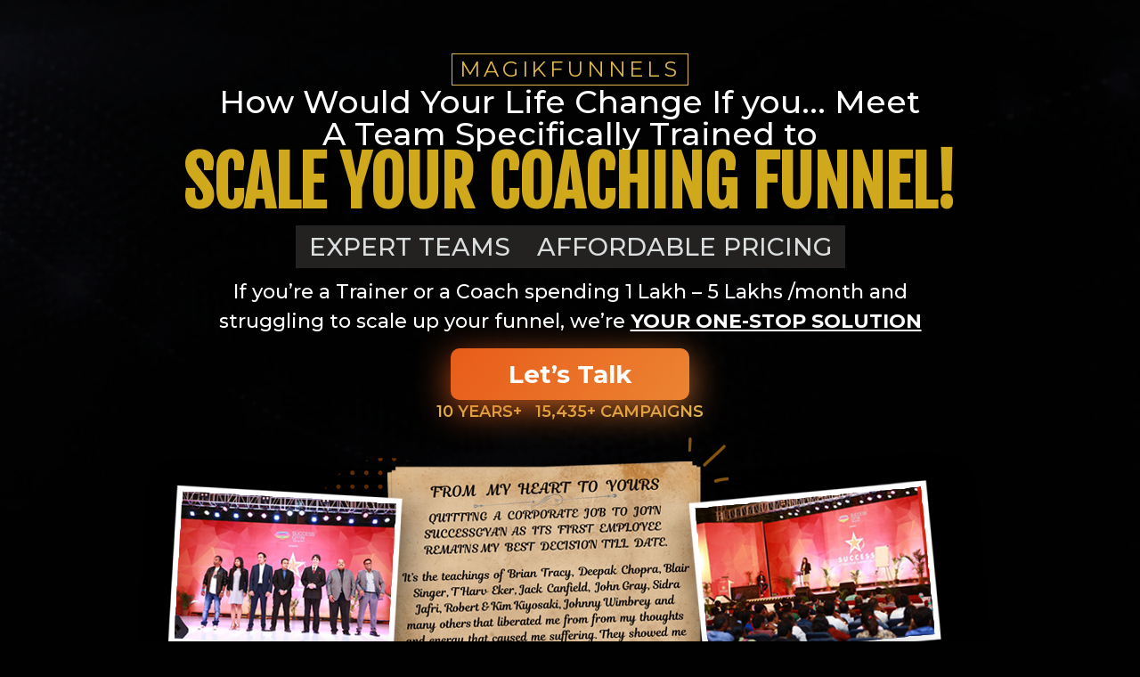

--- FILE ---
content_type: text/html; charset=UTF-8
request_url: https://magiklife.com/agency/
body_size: 41206
content:
<!DOCTYPE html>
<html lang="en-US">
<head>
	<meta charset="UTF-8">
		<title>Magiklife &#8211; MagikLife</title>
<meta name='robots' content='max-image-preview:large' />
<link rel="alternate" type="application/rss+xml" title="MagikLife &raquo; Feed" href="https://magiklife.com/feed/" />
<link rel="alternate" type="application/rss+xml" title="MagikLife &raquo; Comments Feed" href="https://magiklife.com/comments/feed/" />
<script>
window._wpemojiSettings = {"baseUrl":"https:\/\/s.w.org\/images\/core\/emoji\/15.0.3\/72x72\/","ext":".png","svgUrl":"https:\/\/s.w.org\/images\/core\/emoji\/15.0.3\/svg\/","svgExt":".svg","source":{"concatemoji":"https:\/\/magiklife.com\/wp-includes\/js\/wp-emoji-release.min.js?ver=6.6.4"}};
/*! This file is auto-generated */
!function(i,n){var o,s,e;function c(e){try{var t={supportTests:e,timestamp:(new Date).valueOf()};sessionStorage.setItem(o,JSON.stringify(t))}catch(e){}}function p(e,t,n){e.clearRect(0,0,e.canvas.width,e.canvas.height),e.fillText(t,0,0);var t=new Uint32Array(e.getImageData(0,0,e.canvas.width,e.canvas.height).data),r=(e.clearRect(0,0,e.canvas.width,e.canvas.height),e.fillText(n,0,0),new Uint32Array(e.getImageData(0,0,e.canvas.width,e.canvas.height).data));return t.every(function(e,t){return e===r[t]})}function u(e,t,n){switch(t){case"flag":return n(e,"\ud83c\udff3\ufe0f\u200d\u26a7\ufe0f","\ud83c\udff3\ufe0f\u200b\u26a7\ufe0f")?!1:!n(e,"\ud83c\uddfa\ud83c\uddf3","\ud83c\uddfa\u200b\ud83c\uddf3")&&!n(e,"\ud83c\udff4\udb40\udc67\udb40\udc62\udb40\udc65\udb40\udc6e\udb40\udc67\udb40\udc7f","\ud83c\udff4\u200b\udb40\udc67\u200b\udb40\udc62\u200b\udb40\udc65\u200b\udb40\udc6e\u200b\udb40\udc67\u200b\udb40\udc7f");case"emoji":return!n(e,"\ud83d\udc26\u200d\u2b1b","\ud83d\udc26\u200b\u2b1b")}return!1}function f(e,t,n){var r="undefined"!=typeof WorkerGlobalScope&&self instanceof WorkerGlobalScope?new OffscreenCanvas(300,150):i.createElement("canvas"),a=r.getContext("2d",{willReadFrequently:!0}),o=(a.textBaseline="top",a.font="600 32px Arial",{});return e.forEach(function(e){o[e]=t(a,e,n)}),o}function t(e){var t=i.createElement("script");t.src=e,t.defer=!0,i.head.appendChild(t)}"undefined"!=typeof Promise&&(o="wpEmojiSettingsSupports",s=["flag","emoji"],n.supports={everything:!0,everythingExceptFlag:!0},e=new Promise(function(e){i.addEventListener("DOMContentLoaded",e,{once:!0})}),new Promise(function(t){var n=function(){try{var e=JSON.parse(sessionStorage.getItem(o));if("object"==typeof e&&"number"==typeof e.timestamp&&(new Date).valueOf()<e.timestamp+604800&&"object"==typeof e.supportTests)return e.supportTests}catch(e){}return null}();if(!n){if("undefined"!=typeof Worker&&"undefined"!=typeof OffscreenCanvas&&"undefined"!=typeof URL&&URL.createObjectURL&&"undefined"!=typeof Blob)try{var e="postMessage("+f.toString()+"("+[JSON.stringify(s),u.toString(),p.toString()].join(",")+"));",r=new Blob([e],{type:"text/javascript"}),a=new Worker(URL.createObjectURL(r),{name:"wpTestEmojiSupports"});return void(a.onmessage=function(e){c(n=e.data),a.terminate(),t(n)})}catch(e){}c(n=f(s,u,p))}t(n)}).then(function(e){for(var t in e)n.supports[t]=e[t],n.supports.everything=n.supports.everything&&n.supports[t],"flag"!==t&&(n.supports.everythingExceptFlag=n.supports.everythingExceptFlag&&n.supports[t]);n.supports.everythingExceptFlag=n.supports.everythingExceptFlag&&!n.supports.flag,n.DOMReady=!1,n.readyCallback=function(){n.DOMReady=!0}}).then(function(){return e}).then(function(){var e;n.supports.everything||(n.readyCallback(),(e=n.source||{}).concatemoji?t(e.concatemoji):e.wpemoji&&e.twemoji&&(t(e.twemoji),t(e.wpemoji)))}))}((window,document),window._wpemojiSettings);
</script>

<style id='wp-emoji-styles-inline-css'>

	img.wp-smiley, img.emoji {
		display: inline !important;
		border: none !important;
		box-shadow: none !important;
		height: 1em !important;
		width: 1em !important;
		margin: 0 0.07em !important;
		vertical-align: -0.1em !important;
		background: none !important;
		padding: 0 !important;
	}
</style>
<style id='classic-theme-styles-inline-css'>
/*! This file is auto-generated */
.wp-block-button__link{color:#fff;background-color:#32373c;border-radius:9999px;box-shadow:none;text-decoration:none;padding:calc(.667em + 2px) calc(1.333em + 2px);font-size:1.125em}.wp-block-file__button{background:#32373c;color:#fff;text-decoration:none}
</style>
<style id='global-styles-inline-css'>
:root{--wp--preset--aspect-ratio--square: 1;--wp--preset--aspect-ratio--4-3: 4/3;--wp--preset--aspect-ratio--3-4: 3/4;--wp--preset--aspect-ratio--3-2: 3/2;--wp--preset--aspect-ratio--2-3: 2/3;--wp--preset--aspect-ratio--16-9: 16/9;--wp--preset--aspect-ratio--9-16: 9/16;--wp--preset--color--black: #000000;--wp--preset--color--cyan-bluish-gray: #abb8c3;--wp--preset--color--white: #ffffff;--wp--preset--color--pale-pink: #f78da7;--wp--preset--color--vivid-red: #cf2e2e;--wp--preset--color--luminous-vivid-orange: #ff6900;--wp--preset--color--luminous-vivid-amber: #fcb900;--wp--preset--color--light-green-cyan: #7bdcb5;--wp--preset--color--vivid-green-cyan: #00d084;--wp--preset--color--pale-cyan-blue: #8ed1fc;--wp--preset--color--vivid-cyan-blue: #0693e3;--wp--preset--color--vivid-purple: #9b51e0;--wp--preset--gradient--vivid-cyan-blue-to-vivid-purple: linear-gradient(135deg,rgba(6,147,227,1) 0%,rgb(155,81,224) 100%);--wp--preset--gradient--light-green-cyan-to-vivid-green-cyan: linear-gradient(135deg,rgb(122,220,180) 0%,rgb(0,208,130) 100%);--wp--preset--gradient--luminous-vivid-amber-to-luminous-vivid-orange: linear-gradient(135deg,rgba(252,185,0,1) 0%,rgba(255,105,0,1) 100%);--wp--preset--gradient--luminous-vivid-orange-to-vivid-red: linear-gradient(135deg,rgba(255,105,0,1) 0%,rgb(207,46,46) 100%);--wp--preset--gradient--very-light-gray-to-cyan-bluish-gray: linear-gradient(135deg,rgb(238,238,238) 0%,rgb(169,184,195) 100%);--wp--preset--gradient--cool-to-warm-spectrum: linear-gradient(135deg,rgb(74,234,220) 0%,rgb(151,120,209) 20%,rgb(207,42,186) 40%,rgb(238,44,130) 60%,rgb(251,105,98) 80%,rgb(254,248,76) 100%);--wp--preset--gradient--blush-light-purple: linear-gradient(135deg,rgb(255,206,236) 0%,rgb(152,150,240) 100%);--wp--preset--gradient--blush-bordeaux: linear-gradient(135deg,rgb(254,205,165) 0%,rgb(254,45,45) 50%,rgb(107,0,62) 100%);--wp--preset--gradient--luminous-dusk: linear-gradient(135deg,rgb(255,203,112) 0%,rgb(199,81,192) 50%,rgb(65,88,208) 100%);--wp--preset--gradient--pale-ocean: linear-gradient(135deg,rgb(255,245,203) 0%,rgb(182,227,212) 50%,rgb(51,167,181) 100%);--wp--preset--gradient--electric-grass: linear-gradient(135deg,rgb(202,248,128) 0%,rgb(113,206,126) 100%);--wp--preset--gradient--midnight: linear-gradient(135deg,rgb(2,3,129) 0%,rgb(40,116,252) 100%);--wp--preset--font-size--small: 13px;--wp--preset--font-size--medium: 20px;--wp--preset--font-size--large: 36px;--wp--preset--font-size--x-large: 42px;--wp--preset--spacing--20: 0.44rem;--wp--preset--spacing--30: 0.67rem;--wp--preset--spacing--40: 1rem;--wp--preset--spacing--50: 1.5rem;--wp--preset--spacing--60: 2.25rem;--wp--preset--spacing--70: 3.38rem;--wp--preset--spacing--80: 5.06rem;--wp--preset--shadow--natural: 6px 6px 9px rgba(0, 0, 0, 0.2);--wp--preset--shadow--deep: 12px 12px 50px rgba(0, 0, 0, 0.4);--wp--preset--shadow--sharp: 6px 6px 0px rgba(0, 0, 0, 0.2);--wp--preset--shadow--outlined: 6px 6px 0px -3px rgba(255, 255, 255, 1), 6px 6px rgba(0, 0, 0, 1);--wp--preset--shadow--crisp: 6px 6px 0px rgba(0, 0, 0, 1);}:where(.is-layout-flex){gap: 0.5em;}:where(.is-layout-grid){gap: 0.5em;}body .is-layout-flex{display: flex;}.is-layout-flex{flex-wrap: wrap;align-items: center;}.is-layout-flex > :is(*, div){margin: 0;}body .is-layout-grid{display: grid;}.is-layout-grid > :is(*, div){margin: 0;}:where(.wp-block-columns.is-layout-flex){gap: 2em;}:where(.wp-block-columns.is-layout-grid){gap: 2em;}:where(.wp-block-post-template.is-layout-flex){gap: 1.25em;}:where(.wp-block-post-template.is-layout-grid){gap: 1.25em;}.has-black-color{color: var(--wp--preset--color--black) !important;}.has-cyan-bluish-gray-color{color: var(--wp--preset--color--cyan-bluish-gray) !important;}.has-white-color{color: var(--wp--preset--color--white) !important;}.has-pale-pink-color{color: var(--wp--preset--color--pale-pink) !important;}.has-vivid-red-color{color: var(--wp--preset--color--vivid-red) !important;}.has-luminous-vivid-orange-color{color: var(--wp--preset--color--luminous-vivid-orange) !important;}.has-luminous-vivid-amber-color{color: var(--wp--preset--color--luminous-vivid-amber) !important;}.has-light-green-cyan-color{color: var(--wp--preset--color--light-green-cyan) !important;}.has-vivid-green-cyan-color{color: var(--wp--preset--color--vivid-green-cyan) !important;}.has-pale-cyan-blue-color{color: var(--wp--preset--color--pale-cyan-blue) !important;}.has-vivid-cyan-blue-color{color: var(--wp--preset--color--vivid-cyan-blue) !important;}.has-vivid-purple-color{color: var(--wp--preset--color--vivid-purple) !important;}.has-black-background-color{background-color: var(--wp--preset--color--black) !important;}.has-cyan-bluish-gray-background-color{background-color: var(--wp--preset--color--cyan-bluish-gray) !important;}.has-white-background-color{background-color: var(--wp--preset--color--white) !important;}.has-pale-pink-background-color{background-color: var(--wp--preset--color--pale-pink) !important;}.has-vivid-red-background-color{background-color: var(--wp--preset--color--vivid-red) !important;}.has-luminous-vivid-orange-background-color{background-color: var(--wp--preset--color--luminous-vivid-orange) !important;}.has-luminous-vivid-amber-background-color{background-color: var(--wp--preset--color--luminous-vivid-amber) !important;}.has-light-green-cyan-background-color{background-color: var(--wp--preset--color--light-green-cyan) !important;}.has-vivid-green-cyan-background-color{background-color: var(--wp--preset--color--vivid-green-cyan) !important;}.has-pale-cyan-blue-background-color{background-color: var(--wp--preset--color--pale-cyan-blue) !important;}.has-vivid-cyan-blue-background-color{background-color: var(--wp--preset--color--vivid-cyan-blue) !important;}.has-vivid-purple-background-color{background-color: var(--wp--preset--color--vivid-purple) !important;}.has-black-border-color{border-color: var(--wp--preset--color--black) !important;}.has-cyan-bluish-gray-border-color{border-color: var(--wp--preset--color--cyan-bluish-gray) !important;}.has-white-border-color{border-color: var(--wp--preset--color--white) !important;}.has-pale-pink-border-color{border-color: var(--wp--preset--color--pale-pink) !important;}.has-vivid-red-border-color{border-color: var(--wp--preset--color--vivid-red) !important;}.has-luminous-vivid-orange-border-color{border-color: var(--wp--preset--color--luminous-vivid-orange) !important;}.has-luminous-vivid-amber-border-color{border-color: var(--wp--preset--color--luminous-vivid-amber) !important;}.has-light-green-cyan-border-color{border-color: var(--wp--preset--color--light-green-cyan) !important;}.has-vivid-green-cyan-border-color{border-color: var(--wp--preset--color--vivid-green-cyan) !important;}.has-pale-cyan-blue-border-color{border-color: var(--wp--preset--color--pale-cyan-blue) !important;}.has-vivid-cyan-blue-border-color{border-color: var(--wp--preset--color--vivid-cyan-blue) !important;}.has-vivid-purple-border-color{border-color: var(--wp--preset--color--vivid-purple) !important;}.has-vivid-cyan-blue-to-vivid-purple-gradient-background{background: var(--wp--preset--gradient--vivid-cyan-blue-to-vivid-purple) !important;}.has-light-green-cyan-to-vivid-green-cyan-gradient-background{background: var(--wp--preset--gradient--light-green-cyan-to-vivid-green-cyan) !important;}.has-luminous-vivid-amber-to-luminous-vivid-orange-gradient-background{background: var(--wp--preset--gradient--luminous-vivid-amber-to-luminous-vivid-orange) !important;}.has-luminous-vivid-orange-to-vivid-red-gradient-background{background: var(--wp--preset--gradient--luminous-vivid-orange-to-vivid-red) !important;}.has-very-light-gray-to-cyan-bluish-gray-gradient-background{background: var(--wp--preset--gradient--very-light-gray-to-cyan-bluish-gray) !important;}.has-cool-to-warm-spectrum-gradient-background{background: var(--wp--preset--gradient--cool-to-warm-spectrum) !important;}.has-blush-light-purple-gradient-background{background: var(--wp--preset--gradient--blush-light-purple) !important;}.has-blush-bordeaux-gradient-background{background: var(--wp--preset--gradient--blush-bordeaux) !important;}.has-luminous-dusk-gradient-background{background: var(--wp--preset--gradient--luminous-dusk) !important;}.has-pale-ocean-gradient-background{background: var(--wp--preset--gradient--pale-ocean) !important;}.has-electric-grass-gradient-background{background: var(--wp--preset--gradient--electric-grass) !important;}.has-midnight-gradient-background{background: var(--wp--preset--gradient--midnight) !important;}.has-small-font-size{font-size: var(--wp--preset--font-size--small) !important;}.has-medium-font-size{font-size: var(--wp--preset--font-size--medium) !important;}.has-large-font-size{font-size: var(--wp--preset--font-size--large) !important;}.has-x-large-font-size{font-size: var(--wp--preset--font-size--x-large) !important;}
:where(.wp-block-post-template.is-layout-flex){gap: 1.25em;}:where(.wp-block-post-template.is-layout-grid){gap: 1.25em;}
:where(.wp-block-columns.is-layout-flex){gap: 2em;}:where(.wp-block-columns.is-layout-grid){gap: 2em;}
:root :where(.wp-block-pullquote){font-size: 1.5em;line-height: 1.6;}
</style>
<link rel='stylesheet' id='pb_animate-css' href='https://magiklife.com/wp-content/plugins/ays-popup-box/public/css/animate.css?ver=4.6.0' media='all' />
<link rel='stylesheet' id='contact-form-7-css' href='https://magiklife.com/wp-content/plugins/contact-form-7/includes/css/styles.css?ver=5.9.6' media='all' />
<link rel='stylesheet' id='hello-elementor-css' href='https://magiklife.com/wp-content/themes/hello-elementor/style.min.css?ver=3.1.0' media='all' />
<link rel='stylesheet' id='hello-elementor-theme-style-css' href='https://magiklife.com/wp-content/themes/hello-elementor/theme.min.css?ver=3.1.0' media='all' />
<link rel='stylesheet' id='hello-elementor-header-footer-css' href='https://magiklife.com/wp-content/themes/hello-elementor/header-footer.min.css?ver=3.1.0' media='all' />
<link rel='stylesheet' id='elementor-frontend-css' href='https://magiklife.com/wp-content/plugins/elementor/assets/css/frontend-lite.min.css?ver=3.22.3' media='all' />
<link rel='stylesheet' id='elementor-post-6-css' href='https://magiklife.com/wp-content/uploads/elementor/css/post-6.css?ver=1742190144' media='all' />
<link rel='stylesheet' id='elementor-icons-css' href='https://magiklife.com/wp-content/plugins/elementor/assets/lib/eicons/css/elementor-icons.min.css?ver=5.30.0' media='all' />
<link rel='stylesheet' id='swiper-css' href='https://magiklife.com/wp-content/plugins/elementor/assets/lib/swiper/v8/css/swiper.min.css?ver=8.4.5' media='all' />
<link rel='stylesheet' id='powerpack-frontend-css' href='https://magiklife.com/wp-content/plugins/powerpack-lite-for-elementor/assets/css/min/frontend.min.css?ver=2.7.23' media='all' />
<link rel='stylesheet' id='elementor-pro-css' href='https://magiklife.com/wp-content/plugins/elementor-pro/assets/css/frontend-lite.min.css?ver=3.22.1' media='all' />
<link rel='stylesheet' id='elementor-global-css' href='https://magiklife.com/wp-content/uploads/elementor/css/global.css?ver=1742190145' media='all' />
<link rel='stylesheet' id='elementor-post-13-css' href='https://magiklife.com/wp-content/uploads/elementor/css/post-13.css?ver=1742196202' media='all' />
<link rel='stylesheet' id='google-fonts-1-css' href='https://fonts.googleapis.com/css?family=Roboto%3A100%2C100italic%2C200%2C200italic%2C300%2C300italic%2C400%2C400italic%2C500%2C500italic%2C600%2C600italic%2C700%2C700italic%2C800%2C800italic%2C900%2C900italic%7CRoboto+Slab%3A100%2C100italic%2C200%2C200italic%2C300%2C300italic%2C400%2C400italic%2C500%2C500italic%2C600%2C600italic%2C700%2C700italic%2C800%2C800italic%2C900%2C900italic%7CMontserrat%3A100%2C100italic%2C200%2C200italic%2C300%2C300italic%2C400%2C400italic%2C500%2C500italic%2C600%2C600italic%2C700%2C700italic%2C800%2C800italic%2C900%2C900italic%7CFjalla+One%3A100%2C100italic%2C200%2C200italic%2C300%2C300italic%2C400%2C400italic%2C500%2C500italic%2C600%2C600italic%2C700%2C700italic%2C800%2C800italic%2C900%2C900italic&#038;display=swap&#038;ver=6.6.4' media='all' />
<link rel='stylesheet' id='elementor-icons-shared-0-css' href='https://magiklife.com/wp-content/plugins/elementor/assets/lib/font-awesome/css/fontawesome.min.css?ver=5.15.3' media='all' />
<link rel='stylesheet' id='elementor-icons-fa-solid-css' href='https://magiklife.com/wp-content/plugins/elementor/assets/lib/font-awesome/css/solid.min.css?ver=5.15.3' media='all' />
<link rel="preconnect" href="https://fonts.gstatic.com/" crossorigin><script id="jquery-core-js-extra">
var pp = {"ajax_url":"https:\/\/magiklife.com\/wp-admin\/admin-ajax.php"};
</script>
<script src="https://magiklife.com/wp-includes/js/jquery/jquery.min.js?ver=3.7.1" id="jquery-core-js"></script>
<script src="https://magiklife.com/wp-includes/js/jquery/jquery-migrate.min.js?ver=3.4.1" id="jquery-migrate-js"></script>
<script id="ays-pb-js-extra">
var pbLocalizeObj = {"ajax":"https:\/\/magiklife.com\/wp-admin\/admin-ajax.php","seconds":"seconds","thisWillClose":"This will close in","icons":{"close_icon":"<svg class=\"ays_pb_material_close_icon\" xmlns=\"https:\/\/www.w3.org\/2000\/svg\" height=\"36px\" viewBox=\"0 0 24 24\" width=\"36px\" fill=\"#000000\" alt=\"Pop-up Close\"><path d=\"M0 0h24v24H0z\" fill=\"none\"\/><path d=\"M19 6.41L17.59 5 12 10.59 6.41 5 5 6.41 10.59 12 5 17.59 6.41 19 12 13.41 17.59 19 19 17.59 13.41 12z\"\/><\/svg>","close_circle_icon":"<svg class=\"ays_pb_material_close_circle_icon\" xmlns=\"https:\/\/www.w3.org\/2000\/svg\" height=\"24\" viewBox=\"0 0 24 24\" width=\"36\" alt=\"Pop-up Close\"><path d=\"M0 0h24v24H0z\" fill=\"none\"\/><path d=\"M12 2C6.47 2 2 6.47 2 12s4.47 10 10 10 10-4.47 10-10S17.53 2 12 2zm5 13.59L15.59 17 12 13.41 8.41 17 7 15.59 10.59 12 7 8.41 8.41 7 12 10.59 15.59 7 17 8.41 13.41 12 17 15.59z\"\/><\/svg>","volume_up_icon":"<svg class=\"ays_pb_fa_volume\" xmlns=\"https:\/\/www.w3.org\/2000\/svg\" height=\"24\" viewBox=\"0 0 24 24\" width=\"36\"><path d=\"M0 0h24v24H0z\" fill=\"none\"\/><path d=\"M3 9v6h4l5 5V4L7 9H3zm13.5 3c0-1.77-1.02-3.29-2.5-4.03v8.05c1.48-.73 2.5-2.25 2.5-4.02zM14 3.23v2.06c2.89.86 5 3.54 5 6.71s-2.11 5.85-5 6.71v2.06c4.01-.91 7-4.49 7-8.77s-2.99-7.86-7-8.77z\"\/><\/svg>","volume_mute_icon":"<svg xmlns=\"https:\/\/www.w3.org\/2000\/svg\" height=\"24\" viewBox=\"0 0 24 24\" width=\"24\"><path d=\"M0 0h24v24H0z\" fill=\"none\"\/><path d=\"M7 9v6h4l5 5V4l-5 5H7z\"\/><\/svg>"}};
</script>
<script src="https://magiklife.com/wp-content/plugins/ays-popup-box/public/js/ays-pb-public.js?ver=4.6.0" id="ays-pb-js"></script>
<link rel="https://api.w.org/" href="https://magiklife.com/wp-json/" /><link rel="alternate" title="JSON" type="application/json" href="https://magiklife.com/wp-json/wp/v2/pages/13" /><link rel="EditURI" type="application/rsd+xml" title="RSD" href="https://magiklife.com/xmlrpc.php?rsd" />
<meta name="generator" content="WordPress 6.6.4" />
<link rel="canonical" href="https://magiklife.com/agency/" />
<link rel='shortlink' href='https://magiklife.com/?p=13' />
<link rel="alternate" title="oEmbed (JSON)" type="application/json+oembed" href="https://magiklife.com/wp-json/oembed/1.0/embed?url=https%3A%2F%2Fmagiklife.com%2Fagency%2F" />
<link rel="alternate" title="oEmbed (XML)" type="text/xml+oembed" href="https://magiklife.com/wp-json/oembed/1.0/embed?url=https%3A%2F%2Fmagiklife.com%2Fagency%2F&#038;format=xml" />
<meta name="generator" content="Elementor 3.22.3; features: e_optimized_assets_loading, e_optimized_css_loading, additional_custom_breakpoints; settings: css_print_method-external, google_font-enabled, font_display-swap">
<!-- Google Tag Manager -->
<script>(function(w,d,s,l,i){w[l]=w[l]||[];w[l].push({'gtm.start':
new Date().getTime(),event:'gtm.js'});var f=d.getElementsByTagName(s)[0],
j=d.createElement(s),dl=l!='dataLayer'?'&l='+l:'';j.async=true;j.src=
'https://www.googletagmanager.com/gtm.js?id='+i+dl;f.parentNode.insertBefore(j,f);
})(window,document,'script','dataLayer','GTM-NTLHGJBJ');</script>
<!-- End Google Tag Manager -->
<script>
document.addEventListener( 'wpcf7mailsent', function( event ) {
	setTimeout( () => {
		location = 'https://magiklife.com/thank-you/';
	}, 3000 ); // Wait for 3 seconds to redirect.
}, false );
</script>
		<style id="wp-custom-css">
			/*Gaias-Movement-Therapy*/

.butwhatscn:before{ background: #fffef8; position: absolute; width: 100%; height: 470px; content:""; left: 0; top: 0; }
.butwhatscn:after{ background:url(/wp-content/uploads/2024/03/beforelinemg.png) bottom center no-repeat; position: absolute; width:664px; height: 267px; content:""; left: 0; bottom: 40px; background-size: 664px; }
.gaiasfaq .elementor-accordion-item{ margin-bottom:22px; }
.gaiasfaq .elementor-tab-title{    border-radius: 5px;}
.gaiasfaq .elementor-tab-title.elementor-active{    border-radius: 5px 5px 0 0;}
.gaiasfaq .elementor-tab-content{    border-radius:0px 0px 8px 8px;}
.gaiasfaq .elementor-accordion-item{    border: solid 1px #828282 !important;border-radius: 8px;}

.boxlftrgtspce .boxprgrp{    height: 200px;}	
.bounsesprgrp{    height: 116px;}
.bounsesprgrp2{    height: auto;}

.attendaybtn a{ animation: rocking 2s infinite;  animation-timing-function: cubic-bezier(0, 0, 0.58, 1); transition: .2s;}

@keyframes rocking {
0% {
    transform: rotate(0deg);
}
25% {
    transform: rotate(0deg);
}
50% {
    transform: rotate(2deg);
}
75% {
    transform: rotate(-2deg);
}
100% {
    transform: rotate(0deg);
}
}

@media (min-width: 768px) and (max-width: 1199px) {
.boxlftrgtspce .boxprgrp{    height: auto;}	
.bounsesprgrp{    height: 102px;}	

}


@media (max-width: 767px) {
.butwhatscn:after{ width:100%;    background-size: 100%; opacity: 0.7; }
.gaiasfaq .elementor-accordion-item {  margin-bottom: 12px;}
.boxlftrgtspce .boxprgrp{    height: auto;}	
.bounsesprgrp{    height: auto;}	
	
	
}
/* LP custom css styling*/
.btn-register a{
	background: linear-gradient(90.99deg, #19AB4D 0%, #169644 49.58%, #13803A 100%);
}
.btn-popup .elementor-button{
	background: linear-gradient(90.99deg, #19AB4D 0%, #169644 49.58%, #13803A 100%);
}

.btn-100 a{
	width:100%!important;
}
.text-custom{
	color:#19AB4D;
}
.text-red{
color:#AA1818;	
}

.achievements-list .elementor-icon-box-content{
border: 1px solid;

border-image-source: linear-gradient(90deg, rgba(93, 93, 93, 0.5) 0%, rgba(157, 157, 157, 0) 100%);

}

.lp-section .elementor-widget:not(:last-child){
	margin-bottom:0px!important;
}
.check-box-list {
	display:flex;
	align-items: unset;
}
.check-box-list input{
	width:24px;
	height:24px;
margin-right:12px;

}

.elementor-4705 .elementor-element.elementor-element-9a91482 .pp-advanced-accordion .pp-accordion-tab-title.pp-accordion-tab-active{
	margin-bottom:0px;
}
.bonus-card .elementor-widget:not(:last-child) {
    margin-block-end: 0px;
}
.banner-text{
background-image:url(https://magiklife.com/wp-content/uploads/2024/05/line-2.png);
	background-repeat:no-repeat;
	background-position:bottom;
	background-size:contain;
}

}

.e-con-full, .e-con>.e-con-inner{
		padding-block-start: 0px!important;
    padding-block-end: 0px!important;
}
.bonus-text{
color:#fff;
	    background: #0C5626;
    padding:1px 5px;
    border-radius: 2px;
	box-shadow: 0px 3px 7px 0px #0000001A;
}
.line-break {
	display:none;
}
.icon-margin h3{
	margin-top:0px;
}
.achievements-list .elementor-icon {
	    width: 32px;
    height: 32px;
    box-shadow: 0px 4px 8px 0px #0000000F;
    border-radius: 50px;
    background: #D2F7DF;
    display: flex;
    align-items: center;
    justify-content: center;
}
.elementor-widget-countdown.elementor-countdown--label-inline{
	text-align:left!important;
}

.sticky-text .elementor-widget-text-editor{
	margin-bottom:0px!important;
}
.thank-you-list h3{
	margin-top:0px;
}
.thank-you-list .elementor-icon-box-wrapper{
	align-items:center;
}

@media screen and (max-width: 767px) {
.countdown .elementor-countdown-item{
	    width: 55px;
    max-width: 55px;
    height: 55px;
	
}
	.line-break {
		display:block;
	}
	.btn-register a{
	width:100%!important;
}
	.slider-section .elementor-icon-list-text{
		white-space:nowrap;
	}
	.slider-section{
		overflow-x : scroll;
	}
	.slider-section .elementor-container {
		flex-wrap:nowrap;
	}
	.slider-section .elementor-column{
width:max-content;
	}
	.slider-section::-webkit-scrollbar {
    width: 0px;
		height:0px;
    background: transparent; /* make scrollbar transparent */
}

}
.stikcy-section {
	background:#000;

}
.rowFixed { position: fixed; bottom: -135px; width: 100%; left: 0px; z-index: 100; transition: all ease-in-out 0.5s !important; } .sticky.rowFixed{ bottom: 0px; }
.my-list .elementor-icon-list-item {
   
    padding: 13px 15px !important;
    border: 0.5px solid #FFDD2B63 !important;
    border-radius: 15px !important;
    margin-bottom: 18px !important;
}
/* .stock-market-list .elementor-icon-list-icon:before{
	content: "";
    background: rgba(244, 67, 54, 0.15);
    position: relative;
    top: 20px;
    left: 11px;
    width: 4px;
    height: 48px;
	
}
.stock-market-list .elementor-icon-list-icon:last-child::before{
	width:0px!important;
} */		</style>
			<meta name="viewport" content="width=device-width, initial-scale=1.0, viewport-fit=cover" /></head>
<body class="page-template page-template-elementor_canvas page page-id-13 elementor-default elementor-template-canvas elementor-kit-6 elementor-page elementor-page-13">
			<div data-elementor-type="wp-page" data-elementor-id="13" class="elementor elementor-13" data-elementor-post-type="page">
				<section class="elementor-element elementor-element-f3e86b1 e-con-full e-flex e-con e-parent" data-id="f3e86b1" data-element_type="container" data-settings="{&quot;background_background&quot;:&quot;classic&quot;}">
		<div class="elementor-element elementor-element-e819524 e-flex e-con-boxed e-con e-child" data-id="e819524" data-element_type="container">
					<div class="e-con-inner">
				<div class="elementor-element elementor-element-9d72197 elementor-widget__width-auto elementor-widget elementor-widget-heading" data-id="9d72197" data-element_type="widget" data-widget_type="heading.default">
				<div class="elementor-widget-container">
			<style>/*! elementor - v3.22.0 - 26-06-2024 */
.elementor-heading-title{padding:0;margin:0;line-height:1}.elementor-widget-heading .elementor-heading-title[class*=elementor-size-]>a{color:inherit;font-size:inherit;line-height:inherit}.elementor-widget-heading .elementor-heading-title.elementor-size-small{font-size:15px}.elementor-widget-heading .elementor-heading-title.elementor-size-medium{font-size:19px}.elementor-widget-heading .elementor-heading-title.elementor-size-large{font-size:29px}.elementor-widget-heading .elementor-heading-title.elementor-size-xl{font-size:39px}.elementor-widget-heading .elementor-heading-title.elementor-size-xxl{font-size:59px}</style><h3 class="elementor-heading-title elementor-size-default">MagikFUNNELS</h3>		</div>
				</div>
				<div class="elementor-element elementor-element-2d9a3b5 elementor-widget__width-initial elementor-widget elementor-widget-heading" data-id="2d9a3b5" data-element_type="widget" data-widget_type="heading.default">
				<div class="elementor-widget-container">
			<h3 class="elementor-heading-title elementor-size-default">How Would Your Life Change If you...
Meet A Team Specifically Trained to</h3>		</div>
				</div>
				<div class="elementor-element elementor-element-606fad3 head-art elementor-widget elementor-widget-heading" data-id="606fad3" data-element_type="widget" data-widget_type="heading.default">
				<div class="elementor-widget-container">
			<h2 class="elementor-heading-title elementor-size-default">Scale Your Coaching Funnel!</h2>		</div>
				</div>
		<div class="elementor-element elementor-element-68fdbbe e-flex e-con-boxed e-con e-child" data-id="68fdbbe" data-element_type="container">
					<div class="e-con-inner">
				<div class="elementor-element elementor-element-f8fb716 elementor-widget elementor-widget-heading" data-id="f8fb716" data-element_type="widget" data-widget_type="heading.default">
				<div class="elementor-widget-container">
			<div class="elementor-heading-title elementor-size-default">Expert Teams</div>		</div>
				</div>
				<div class="elementor-element elementor-element-e65bc91 elementor-widget elementor-widget-heading" data-id="e65bc91" data-element_type="widget" data-widget_type="heading.default">
				<div class="elementor-widget-container">
			<div class="elementor-heading-title elementor-size-default">Affordable Pricing</div>		</div>
				</div>
					</div>
				</div>
				<div class="elementor-element elementor-element-af4e342 elementor-widget__width-initial elementor-widget elementor-widget-text-editor" data-id="af4e342" data-element_type="widget" data-widget_type="text-editor.default">
				<div class="elementor-widget-container">
			<style>/*! elementor - v3.22.0 - 26-06-2024 */
.elementor-widget-text-editor.elementor-drop-cap-view-stacked .elementor-drop-cap{background-color:#69727d;color:#fff}.elementor-widget-text-editor.elementor-drop-cap-view-framed .elementor-drop-cap{color:#69727d;border:3px solid;background-color:transparent}.elementor-widget-text-editor:not(.elementor-drop-cap-view-default) .elementor-drop-cap{margin-top:8px}.elementor-widget-text-editor:not(.elementor-drop-cap-view-default) .elementor-drop-cap-letter{width:1em;height:1em}.elementor-widget-text-editor .elementor-drop-cap{float:left;text-align:center;line-height:1;font-size:50px}.elementor-widget-text-editor .elementor-drop-cap-letter{display:inline-block}</style>				<p>If you&#8217;re a Trainer or a Coach spending 1 Lakh &#8211; 5 Lakhs /month and struggling to scale up your funnel, we&#8217;re <span style="text-decoration: underline;"><strong>YOUR ONE-STOP SOLUTION</strong></span></p>						</div>
				</div>
				<div class="elementor-element elementor-element-4421b9c elementor-align-center btn-art animatedbtnbg elementor-mobile-align-justify elementor-widget elementor-widget-button" data-id="4421b9c" data-element_type="widget" data-widget_type="button.default">
				<div class="elementor-widget-container">
					<div class="elementor-button-wrapper">
			<a class="elementor-button elementor-button-link elementor-size-sm elementor-animation-bob" href="#elementor-action%3Aaction%3Dpopup%3Aopen%26settings%3DeyJpZCI6IjE3MzgiLCJ0b2dnbGUiOmZhbHNlfQ%3D%3D">
						<span class="elementor-button-content-wrapper">
									<span class="elementor-button-text">Let’s Talk</span>
					</span>
					</a>
		</div>
				</div>
				</div>
				<div class="elementor-element elementor-element-7962bc1 elementor-widget elementor-widget-text-editor" data-id="7962bc1" data-element_type="widget" data-widget_type="text-editor.default">
				<div class="elementor-widget-container">
							<p>10 YEARS+   15,435+ CAMPAIGNS</p>						</div>
				</div>
					</div>
				</div>
		<div class="elementor-element elementor-element-235716c e-flex e-con-boxed e-con e-child" data-id="235716c" data-element_type="container">
					<div class="e-con-inner">
				<div class="elementor-element elementor-element-c8222b1 elementor-hidden-mobile elementor-widget elementor-widget-image" data-id="c8222b1" data-element_type="widget" data-widget_type="image.default">
				<div class="elementor-widget-container">
			<style>/*! elementor - v3.22.0 - 26-06-2024 */
.elementor-widget-image{text-align:center}.elementor-widget-image a{display:inline-block}.elementor-widget-image a img[src$=".svg"]{width:48px}.elementor-widget-image img{vertical-align:middle;display:inline-block}</style>										<img fetchpriority="high" decoding="async" width="970" height="718" src="https://magiklife.com/wp-content/uploads/2023/10/desknew1.png" class="attachment-full size-full wp-image-1709" alt="" srcset="https://magiklife.com/wp-content/uploads/2023/10/desknew1.png 970w, https://magiklife.com/wp-content/uploads/2023/10/desknew1-300x222.png 300w, https://magiklife.com/wp-content/uploads/2023/10/desknew1-768x568.png 768w" sizes="(max-width: 970px) 100vw, 970px" />													</div>
				</div>
				<div class="elementor-element elementor-element-2a5c2f7 elementor-hidden-desktop elementor-hidden-tablet elementor-widget elementor-widget-image" data-id="2a5c2f7" data-element_type="widget" data-widget_type="image.default">
				<div class="elementor-widget-container">
													<img decoding="async" width="320" height="1024" src="https://magiklife.com/wp-content/uploads/2023/10/mobnew1-320x1024.png" class="attachment-large size-large wp-image-1713" alt="" srcset="https://magiklife.com/wp-content/uploads/2023/10/mobnew1-320x1024.png 320w, https://magiklife.com/wp-content/uploads/2023/10/mobnew1-94x300.png 94w, https://magiklife.com/wp-content/uploads/2023/10/mobnew1.png 423w" sizes="(max-width: 320px) 100vw, 320px" />													</div>
				</div>
					</div>
				</div>
				</section>
		<section class="elementor-element elementor-element-f51f83e e-con-full e-flex e-con e-parent" data-id="f51f83e" data-element_type="container" data-settings="{&quot;background_background&quot;:&quot;classic&quot;}">
		<div class="elementor-element elementor-element-e5baa04 e-flex e-con-boxed elementor-invisible e-con e-child" data-id="e5baa04" data-element_type="container" data-settings="{&quot;animation&quot;:&quot;fadeInUp&quot;}">
					<div class="e-con-inner">
		<div class="elementor-element elementor-element-c8b967a e-flex e-con-boxed e-con e-child" data-id="c8b967a" data-element_type="container" data-settings="{&quot;background_background&quot;:&quot;classic&quot;}">
					<div class="e-con-inner">
				<div class="elementor-element elementor-element-728262e elementor-widget elementor-widget-heading" data-id="728262e" data-element_type="widget" data-widget_type="heading.default">
				<div class="elementor-widget-container">
			<h3 class="elementor-heading-title elementor-size-default">Why Work With Magikfunnels?</h3>		</div>
				</div>
				<div class="elementor-element elementor-element-9d82222 elementor-widget elementor-widget-text-editor" data-id="9d82222" data-element_type="widget" data-widget_type="text-editor.default">
				<div class="elementor-widget-container">
							<p>Here are some Benefits you stand to Gain when you choose Magikfunnels</p>						</div>
				</div>
		<div class="elementor-element elementor-element-f48f7a9 e-flex e-con-boxed e-con e-child" data-id="f48f7a9" data-element_type="container">
					<div class="e-con-inner">
		<div class="elementor-element elementor-element-e041c44 e-flex e-con-boxed e-con e-child" data-id="e041c44" data-element_type="container" data-settings="{&quot;background_background&quot;:&quot;classic&quot;}">
					<div class="e-con-inner">
				<div class="elementor-element elementor-element-f464f98 elementor-position-right elementor-vertical-align-top elementor-widget elementor-widget-image-box" data-id="f464f98" data-element_type="widget" data-widget_type="image-box.default">
				<div class="elementor-widget-container">
			<style>/*! elementor - v3.22.0 - 26-06-2024 */
.elementor-widget-image-box .elementor-image-box-content{width:100%}@media (min-width:768px){.elementor-widget-image-box.elementor-position-left .elementor-image-box-wrapper,.elementor-widget-image-box.elementor-position-right .elementor-image-box-wrapper{display:flex}.elementor-widget-image-box.elementor-position-right .elementor-image-box-wrapper{text-align:end;flex-direction:row-reverse}.elementor-widget-image-box.elementor-position-left .elementor-image-box-wrapper{text-align:start;flex-direction:row}.elementor-widget-image-box.elementor-position-top .elementor-image-box-img{margin:auto}.elementor-widget-image-box.elementor-vertical-align-top .elementor-image-box-wrapper{align-items:flex-start}.elementor-widget-image-box.elementor-vertical-align-middle .elementor-image-box-wrapper{align-items:center}.elementor-widget-image-box.elementor-vertical-align-bottom .elementor-image-box-wrapper{align-items:flex-end}}@media (max-width:767px){.elementor-widget-image-box .elementor-image-box-img{margin-left:auto!important;margin-right:auto!important;margin-bottom:15px}}.elementor-widget-image-box .elementor-image-box-img{display:inline-block}.elementor-widget-image-box .elementor-image-box-title a{color:inherit}.elementor-widget-image-box .elementor-image-box-wrapper{text-align:center}.elementor-widget-image-box .elementor-image-box-description{margin:0}</style><div class="elementor-image-box-wrapper"><figure class="elementor-image-box-img"><img decoding="async" width="114" height="114" src="https://magiklife.com/wp-content/uploads/2023/09/icon01.png" class="attachment-full size-full wp-image-71" alt="" /></figure><div class="elementor-image-box-content"><h3 class="elementor-image-box-title">TRUST</h3><p class="elementor-image-box-description">Our Superhero Team has a combined expertise of running <strong>over 15435+ Campaigns</strong> for Coaches, so your Funnel is in the Best Hands</p></div></div>		</div>
				</div>
					</div>
				</div>
		<div class="elementor-element elementor-element-62c5d74 e-flex e-con-boxed e-con e-child" data-id="62c5d74" data-element_type="container" data-settings="{&quot;background_background&quot;:&quot;classic&quot;}">
					<div class="e-con-inner">
				<div class="elementor-element elementor-element-7847a02 elementor-position-right elementor-vertical-align-top elementor-widget elementor-widget-image-box" data-id="7847a02" data-element_type="widget" data-widget_type="image-box.default">
				<div class="elementor-widget-container">
			<div class="elementor-image-box-wrapper"><figure class="elementor-image-box-img"><img loading="lazy" decoding="async" width="102" height="102" src="https://magiklife.com/wp-content/uploads/2023/09/icon02.png" class="attachment-full size-full wp-image-72" alt="" /></figure><div class="elementor-image-box-content"><h3 class="elementor-image-box-title">EXPERTISE</h3><p class="elementor-image-box-description">We have Scaled projects to a 
per day budget of about 4 Lakhs, 
so we know how the FASTEST WAY TO SCALE your funnel with CONTROLLED CPAs</p></div></div>		</div>
				</div>
					</div>
				</div>
					</div>
				</div>
		<div class="elementor-element elementor-element-bf6477f e-flex e-con-boxed e-con e-child" data-id="bf6477f" data-element_type="container">
					<div class="e-con-inner">
		<div class="elementor-element elementor-element-b41d645 e-flex e-con-boxed e-con e-child" data-id="b41d645" data-element_type="container" data-settings="{&quot;background_background&quot;:&quot;classic&quot;}">
					<div class="e-con-inner">
				<div class="elementor-element elementor-element-c224eab elementor-position-right elementor-vertical-align-middle passionmg elementor-widget elementor-widget-image-box" data-id="c224eab" data-element_type="widget" data-widget_type="image-box.default">
				<div class="elementor-widget-container">
			<div class="elementor-image-box-wrapper"><figure class="elementor-image-box-img"><img loading="lazy" decoding="async" width="114" height="114" src="https://magiklife.com/wp-content/uploads/2023/09/icon03.png" class="attachment-full size-full wp-image-73" alt="" /></figure><div class="elementor-image-box-content"><h3 class="elementor-image-box-title">PASSION</h3><p class="elementor-image-box-description">Your Funnel is not another Ad for us to Run. We love Learning and attend various Courses for our own Personal Growth. We understand the Impact of Training and its Power of Transformation. We're here to build a better world with you and so we're truly Invested in Your Success.
</p></div></div>		</div>
				</div>
					</div>
				</div>
					</div>
				</div>
		<div class="elementor-element elementor-element-786d4fc e-flex e-con-boxed e-con e-child" data-id="786d4fc" data-element_type="container">
					<div class="e-con-inner">
				<div class="elementor-element elementor-element-b167978 elementor-align-center btn-art animatedbtnbg elementor-mobile-align-justify elementor-widget elementor-widget-button" data-id="b167978" data-element_type="widget" data-widget_type="button.default">
				<div class="elementor-widget-container">
					<div class="elementor-button-wrapper">
			<a class="elementor-button elementor-button-link elementor-size-sm elementor-animation-bob" href="#elementor-action%3Aaction%3Dpopup%3Aopen%26settings%3DeyJpZCI6IjE3MzgiLCJ0b2dnbGUiOmZhbHNlfQ%3D%3D">
						<span class="elementor-button-content-wrapper">
									<span class="elementor-button-text">Let’s Talk</span>
					</span>
					</a>
		</div>
				</div>
				</div>
					</div>
				</div>
					</div>
				</div>
		<div class="elementor-element elementor-element-8af21ac e-flex e-con-boxed elementor-invisible e-con e-child" data-id="8af21ac" data-element_type="container" data-settings="{&quot;animation&quot;:&quot;fadeInUp&quot;}">
					<div class="e-con-inner">
		<div class="elementor-element elementor-element-8c4cc56 e-flex e-con-boxed e-con e-child" data-id="8c4cc56" data-element_type="container">
					<div class="e-con-inner">
				<div class="elementor-element elementor-element-cd342b8 elementor-widget elementor-widget-heading" data-id="cd342b8" data-element_type="widget" data-widget_type="heading.default">
				<div class="elementor-widget-container">
			<h2 class="elementor-heading-title elementor-size-default">GO FROM A COACH TO A <span style="color: #DDB74A;">SUPERSTAR</span>  OF YOUR SPACE</h2>		</div>
				</div>
					</div>
				</div>
		<div class="elementor-element elementor-element-ccf341a e-con-full e-flex e-con e-child" data-id="ccf341a" data-element_type="container">
				<div class="elementor-element elementor-element-3523b60 elementor-widget elementor-widget-image" data-id="3523b60" data-element_type="widget" data-widget_type="image.default">
				<div class="elementor-widget-container">
													<img loading="lazy" decoding="async" width="418" height="300" src="https://magiklife.com/wp-content/uploads/2023/09/suparstatmg.png" class="attachment-large size-large wp-image-631" alt="" srcset="https://magiklife.com/wp-content/uploads/2023/09/suparstatmg.png 418w, https://magiklife.com/wp-content/uploads/2023/09/suparstatmg-300x215.png 300w" sizes="(max-width: 418px) 100vw, 418px" />													</div>
				</div>
				</div>
					</div>
				</div>
					</div>
				</div>
				</section>
		<section class="elementor-element elementor-element-ac4aada e-con-full e-flex e-con e-parent" data-id="ac4aada" data-element_type="container" data-settings="{&quot;background_background&quot;:&quot;classic&quot;}">
		<div class="elementor-element elementor-element-c8fcae2 e-flex e-con-boxed elementor-invisible e-con e-child" data-id="c8fcae2" data-element_type="container" data-settings="{&quot;animation&quot;:&quot;fadeInUp&quot;}">
					<div class="e-con-inner">
				<div class="elementor-element elementor-element-9a0d057 prjecttxtbefore elementor-widget elementor-widget-heading" data-id="9a0d057" data-element_type="widget" data-widget_type="heading.default">
				<div class="elementor-widget-container">
			<h3 class="elementor-heading-title elementor-size-default">Like the MI6, we can’t reveal all our projects😜 
<br>Below mentioned are some Projects we’ve worked with, in the last 12 years -</h3>		</div>
				</div>
				<div class="elementor-element elementor-element-1afc595 elementor-widget elementor-widget-text-editor" data-id="1afc595" data-element_type="widget" data-widget_type="text-editor.default">
				<div class="elementor-widget-container">
							<p>Our Core Team has more than 12 years experience in the field of Personal Development and these are some of the projects we&#8217;ve worked on.</p>						</div>
				</div>
					</div>
				</div>
		<div class="elementor-element elementor-element-0a67cb6 elementor-hidden-mobile e-flex e-con-boxed elementor-invisible e-con e-child" data-id="0a67cb6" data-element_type="container" data-settings="{&quot;animation&quot;:&quot;fadeInUp&quot;}">
					<div class="e-con-inner">
		<div class="elementor-element elementor-element-3babe0f profile-box e-flex e-con-boxed e-con e-child" data-id="3babe0f" data-element_type="container">
					<div class="e-con-inner">
				<div class="elementor-element elementor-element-20f6ebd profile-pic elementor-widget elementor-widget-image" data-id="20f6ebd" data-element_type="widget" data-widget_type="image.default">
				<div class="elementor-widget-container">
													<img loading="lazy" decoding="async" width="244" height="272" src="https://magiklife.com/wp-content/uploads/2023/09/photo01.png" class="attachment-full size-full wp-image-139" alt="" />													</div>
				</div>
				<div class="elementor-element elementor-element-ad422a9 profile-info elementor-widget elementor-widget-text-editor" data-id="ad422a9" data-element_type="widget" data-widget_type="text-editor.default">
				<div class="elementor-widget-container">
							<h5>Rewire Your Brain with</h5><h4>Dr Meghana Dikshit</h4>						</div>
				</div>
					</div>
				</div>
		<div class="elementor-element elementor-element-0e12c1a profile-box e-flex e-con-boxed e-con e-child" data-id="0e12c1a" data-element_type="container">
					<div class="e-con-inner">
				<div class="elementor-element elementor-element-a2a9d5b profile-pic elementor-widget elementor-widget-image" data-id="a2a9d5b" data-element_type="widget" data-widget_type="image.default">
				<div class="elementor-widget-container">
													<img loading="lazy" decoding="async" width="244" height="272" src="https://magiklife.com/wp-content/uploads/2023/09/photo03.png" class="attachment-full size-full wp-image-141" alt="" />													</div>
				</div>
				<div class="elementor-element elementor-element-3cce9b2 profile-info elementor-widget elementor-widget-text-editor" data-id="3cce9b2" data-element_type="widget" data-widget_type="text-editor.default">
				<div class="elementor-widget-container">
							<h5>You can Coach with</h5><h4>Siddharth Rajsekar</h4>						</div>
				</div>
					</div>
				</div>
		<div class="elementor-element elementor-element-82088f0 profile-box e-flex e-con-boxed e-con e-child" data-id="82088f0" data-element_type="container">
					<div class="e-con-inner">
				<div class="elementor-element elementor-element-e90596a profile-pic elementor-widget elementor-widget-image" data-id="e90596a" data-element_type="widget" data-widget_type="image.default">
				<div class="elementor-widget-container">
													<img loading="lazy" decoding="async" width="244" height="272" src="https://magiklife.com/wp-content/uploads/2023/09/photo04.png" class="attachment-full size-full wp-image-142" alt="" />													</div>
				</div>
				<div class="elementor-element elementor-element-845b09d profile-info elementor-widget elementor-widget-text-editor" data-id="845b09d" data-element_type="widget" data-widget_type="text-editor.default">
				<div class="elementor-widget-container">
							<h5>Internet Moghuls with</h5><h4>Avi Arya</h4>						</div>
				</div>
					</div>
				</div>
					</div>
				</div>
		<div class="elementor-element elementor-element-8070b58 elementor-hidden-desktop elementor-hidden-tablet e-flex e-con-boxed elementor-invisible e-con e-child" data-id="8070b58" data-element_type="container" data-settings="{&quot;animation&quot;:&quot;fadeInUp&quot;}">
					<div class="e-con-inner">
		<div class="elementor-element elementor-element-38e993e profile-box e-flex e-con-boxed e-con e-child" data-id="38e993e" data-element_type="container">
					<div class="e-con-inner">
				<div class="elementor-element elementor-element-1ce11b4 profile-pic elementor-widget elementor-widget-image" data-id="1ce11b4" data-element_type="widget" data-widget_type="image.default">
				<div class="elementor-widget-container">
													<img loading="lazy" decoding="async" width="244" height="272" src="https://magiklife.com/wp-content/uploads/2023/09/photo01.png" class="attachment-full size-full wp-image-139" alt="" />													</div>
				</div>
				<div class="elementor-element elementor-element-24c0620 profile-info elementor-widget elementor-widget-text-editor" data-id="24c0620" data-element_type="widget" data-widget_type="text-editor.default">
				<div class="elementor-widget-container">
							<h5>Rewire Your Brain with</h5><h4>Dr Meghana Dikshit</h4>						</div>
				</div>
					</div>
				</div>
		<div class="elementor-element elementor-element-4b4a24e profile-box e-flex e-con-boxed e-con e-child" data-id="4b4a24e" data-element_type="container">
					<div class="e-con-inner">
				<div class="elementor-element elementor-element-25bdc09 profile-pic elementor-widget elementor-widget-image" data-id="25bdc09" data-element_type="widget" data-widget_type="image.default">
				<div class="elementor-widget-container">
													<img loading="lazy" decoding="async" width="244" height="272" src="https://magiklife.com/wp-content/uploads/2023/09/photo03.png" class="attachment-full size-full wp-image-141" alt="" />													</div>
				</div>
				<div class="elementor-element elementor-element-e9371b0 profile-info elementor-widget elementor-widget-text-editor" data-id="e9371b0" data-element_type="widget" data-widget_type="text-editor.default">
				<div class="elementor-widget-container">
							<h5>You can Coach with</h5><h4>Siddharth Rajsekar</h4>						</div>
				</div>
					</div>
				</div>
		<div class="elementor-element elementor-element-c40ade1 profile-box e-flex e-con-boxed e-con e-child" data-id="c40ade1" data-element_type="container">
					<div class="e-con-inner">
				<div class="elementor-element elementor-element-c4fe0fd profile-pic elementor-widget elementor-widget-image" data-id="c4fe0fd" data-element_type="widget" data-widget_type="image.default">
				<div class="elementor-widget-container">
													<img loading="lazy" decoding="async" width="244" height="272" src="https://magiklife.com/wp-content/uploads/2023/09/photo04.png" class="attachment-full size-full wp-image-142" alt="" />													</div>
				</div>
				<div class="elementor-element elementor-element-c8abcd9 profile-info elementor-widget elementor-widget-text-editor" data-id="c8abcd9" data-element_type="widget" data-widget_type="text-editor.default">
				<div class="elementor-widget-container">
							<h5>Internet Moghuls with</h5><h4>Avi Arya</h4>						</div>
				</div>
					</div>
				</div>
		<div class="elementor-element elementor-element-bb4cab6 profile-box e-flex e-con-boxed e-con e-child" data-id="bb4cab6" data-element_type="container">
					<div class="e-con-inner">
				<div class="elementor-element elementor-element-7c321f4 profile-pic elementor-widget elementor-widget-image" data-id="7c321f4" data-element_type="widget" data-widget_type="image.default">
				<div class="elementor-widget-container">
													<img loading="lazy" decoding="async" width="244" height="272" src="https://magiklife.com/wp-content/uploads/2023/09/photo10.png" class="attachment-full size-full wp-image-148" alt="" />													</div>
				</div>
				<div class="elementor-element elementor-element-0c0dada profile-info elementor-widget elementor-widget-text-editor" data-id="0c0dada" data-element_type="widget" data-widget_type="text-editor.default">
				<div class="elementor-widget-container">
							<h5>Fortune Frequency<br />Webinar with</h5><h4>Dr Mani Pavitra</h4>						</div>
				</div>
					</div>
				</div>
					</div>
				</div>
		<div class="elementor-element elementor-element-13204d9 elementor-hidden-desktop elementor-hidden-tablet e-flex e-con-boxed elementor-invisible e-con e-child" data-id="13204d9" data-element_type="container" data-settings="{&quot;animation&quot;:&quot;fadeInUp&quot;}">
					<div class="e-con-inner">
		<div class="elementor-element elementor-element-4c173ea profile-box elementor-hidden-desktop elementor-hidden-tablet e-flex e-con-boxed e-con e-child" data-id="4c173ea" data-element_type="container">
					<div class="e-con-inner">
					</div>
				</div>
		<div class="elementor-element elementor-element-30ede04 profile-box elementor-hidden-desktop elementor-hidden-tablet e-flex e-con-boxed e-con e-child" data-id="30ede04" data-element_type="container">
					<div class="e-con-inner">
					</div>
				</div>
		<div class="elementor-element elementor-element-a4107a0 profile-box e-flex e-con-boxed e-con e-child" data-id="a4107a0" data-element_type="container">
					<div class="e-con-inner">
				<div class="elementor-element elementor-element-e02bb94 profile-pic elementor-widget elementor-widget-image" data-id="e02bb94" data-element_type="widget" data-widget_type="image.default">
				<div class="elementor-widget-container">
													<img loading="lazy" decoding="async" width="244" height="272" src="https://magiklife.com/wp-content/uploads/2023/09/photo11.png" class="attachment-full size-full wp-image-149" alt="" />													</div>
				</div>
				<div class="elementor-element elementor-element-9ffe1b4 profile-info elementor-widget elementor-widget-text-editor" data-id="9ffe1b4" data-element_type="widget" data-widget_type="text-editor.default">
				<div class="elementor-widget-container">
							<h5>Train the Trainer with</h5><h4>Dr Rajan</h4>						</div>
				</div>
					</div>
				</div>
		<div class="elementor-element elementor-element-d8e26bb profile-box e-flex e-con-boxed e-con e-child" data-id="d8e26bb" data-element_type="container">
					<div class="e-con-inner">
				<div class="elementor-element elementor-element-4f531fe profile-pic elementor-widget elementor-widget-image" data-id="4f531fe" data-element_type="widget" data-widget_type="image.default">
				<div class="elementor-widget-container">
													<img loading="lazy" decoding="async" width="244" height="272" src="https://magiklife.com/wp-content/uploads/2023/09/photo12.png" class="attachment-full size-full wp-image-150" alt="" />													</div>
				</div>
				<div class="elementor-element elementor-element-955a0c4 profile-info elementor-widget elementor-widget-text-editor" data-id="955a0c4" data-element_type="widget" data-widget_type="text-editor.default">
				<div class="elementor-widget-container">
							<h5>Breath @ Work with</h5><h4>Murali Sundaram</h4>						</div>
				</div>
					</div>
				</div>
					</div>
				</div>
		<div class="elementor-element elementor-element-35adf85 elementor-hidden-mobile e-flex e-con-boxed elementor-invisible e-con e-child" data-id="35adf85" data-element_type="container" data-settings="{&quot;animation&quot;:&quot;fadeInUp&quot;}">
					<div class="e-con-inner">
		<div class="elementor-element elementor-element-d675d5b profile-box e-flex e-con-boxed e-con e-child" data-id="d675d5b" data-element_type="container">
					<div class="e-con-inner">
				<div class="elementor-element elementor-element-8faea17 profile-pic elementor-widget elementor-widget-image" data-id="8faea17" data-element_type="widget" data-widget_type="image.default">
				<div class="elementor-widget-container">
													<img loading="lazy" decoding="async" width="244" height="272" src="https://magiklife.com/wp-content/uploads/2023/09/photo10.png" class="attachment-full size-full wp-image-148" alt="" />													</div>
				</div>
				<div class="elementor-element elementor-element-2edd710 profile-info elementor-widget elementor-widget-text-editor" data-id="2edd710" data-element_type="widget" data-widget_type="text-editor.default">
				<div class="elementor-widget-container">
							<h5>Fortune Frequency Webinar with</h5><h4>Dr Mani Pavitra</h4>						</div>
				</div>
					</div>
				</div>
		<div class="elementor-element elementor-element-6886807 profile-box e-flex e-con-boxed e-con e-child" data-id="6886807" data-element_type="container">
					<div class="e-con-inner">
				<div class="elementor-element elementor-element-ab59c24 profile-pic elementor-widget elementor-widget-image" data-id="ab59c24" data-element_type="widget" data-widget_type="image.default">
				<div class="elementor-widget-container">
													<img loading="lazy" decoding="async" width="244" height="272" src="https://magiklife.com/wp-content/uploads/2023/09/photo11.png" class="attachment-full size-full wp-image-149" alt="" />													</div>
				</div>
				<div class="elementor-element elementor-element-46ad339 profile-info elementor-widget elementor-widget-text-editor" data-id="46ad339" data-element_type="widget" data-widget_type="text-editor.default">
				<div class="elementor-widget-container">
							<h5>Train the Trainer with</h5><h4>Dr Rajan</h4>						</div>
				</div>
					</div>
				</div>
		<div class="elementor-element elementor-element-fc893ab profile-box e-flex e-con-boxed e-con e-child" data-id="fc893ab" data-element_type="container">
					<div class="e-con-inner">
				<div class="elementor-element elementor-element-79966ef profile-pic elementor-widget elementor-widget-image" data-id="79966ef" data-element_type="widget" data-widget_type="image.default">
				<div class="elementor-widget-container">
													<img loading="lazy" decoding="async" width="244" height="272" src="https://magiklife.com/wp-content/uploads/2023/09/photo12.png" class="attachment-full size-full wp-image-150" alt="" />													</div>
				</div>
				<div class="elementor-element elementor-element-72e15f8 profile-info elementor-widget elementor-widget-text-editor" data-id="72e15f8" data-element_type="widget" data-widget_type="text-editor.default">
				<div class="elementor-widget-container">
							<h5>Breath @ Work with</h5><h4>Murali Sundaram</h4>						</div>
				</div>
					</div>
				</div>
					</div>
				</div>
		<div class="elementor-element elementor-element-288c2c1 e-flex e-con-boxed e-con e-child" data-id="288c2c1" data-element_type="container">
					<div class="e-con-inner">
				<div class="elementor-element elementor-element-df19b92 elementor-align-center btn-art animatedbtnbg elementor-mobile-align-justify elementor-widget elementor-widget-button" data-id="df19b92" data-element_type="widget" data-widget_type="button.default">
				<div class="elementor-widget-container">
					<div class="elementor-button-wrapper">
			<a class="elementor-button elementor-button-link elementor-size-sm elementor-animation-bob" href="#elementor-action%3Aaction%3Dpopup%3Aopen%26settings%3DeyJpZCI6IjE3MzgiLCJ0b2dnbGUiOmZhbHNlfQ%3D%3D">
						<span class="elementor-button-content-wrapper">
									<span class="elementor-button-text">Let’s Talk</span>
					</span>
					</a>
		</div>
				</div>
				</div>
					</div>
				</div>
				</section>
		<section class="elementor-element elementor-element-d3d18d5 e-con-full e-flex e-con e-parent" data-id="d3d18d5" data-element_type="container" data-settings="{&quot;background_background&quot;:&quot;classic&quot;}">
		<div class="elementor-element elementor-element-46541c4 elementor-hidden-mobile e-flex e-con-boxed elementor-invisible e-con e-child" data-id="46541c4" data-element_type="container" data-settings="{&quot;animation&quot;:&quot;fadeInUp&quot;}">
					<div class="e-con-inner">
		<div class="elementor-element elementor-element-c7c0b02 profile-box e-flex e-con-boxed e-con e-child" data-id="c7c0b02" data-element_type="container">
					<div class="e-con-inner">
				<div class="elementor-element elementor-element-eb4c92d profile-pic elementor-widget elementor-widget-image" data-id="eb4c92d" data-element_type="widget" data-widget_type="image.default">
				<div class="elementor-widget-container">
													<img loading="lazy" decoding="async" width="366" height="366" src="https://magiklife.com/wp-content/uploads/2023/10/boximages-new.jpg" class="attachment-full size-full wp-image-1702" alt="" srcset="https://magiklife.com/wp-content/uploads/2023/10/boximages-new.jpg 366w, https://magiklife.com/wp-content/uploads/2023/10/boximages-new-300x300.jpg 300w, https://magiklife.com/wp-content/uploads/2023/10/boximages-new-150x150.jpg 150w" sizes="(max-width: 366px) 100vw, 366px" />													</div>
				</div>
					</div>
				</div>
		<div class="elementor-element elementor-element-b22daf4 profile-box e-flex e-con-boxed e-con e-child" data-id="b22daf4" data-element_type="container">
					<div class="e-con-inner">
				<div class="elementor-element elementor-element-c51f071 profile-pic elementor-widget elementor-widget-image" data-id="c51f071" data-element_type="widget" data-widget_type="image.default">
				<div class="elementor-widget-container">
													<img loading="lazy" decoding="async" width="366" height="366" src="https://magiklife.com/wp-content/uploads/2023/10/boximages-new1.jpg" class="attachment-full size-full wp-image-1701" alt="" srcset="https://magiklife.com/wp-content/uploads/2023/10/boximages-new1.jpg 366w, https://magiklife.com/wp-content/uploads/2023/10/boximages-new1-300x300.jpg 300w, https://magiklife.com/wp-content/uploads/2023/10/boximages-new1-150x150.jpg 150w" sizes="(max-width: 366px) 100vw, 366px" />													</div>
				</div>
					</div>
				</div>
		<div class="elementor-element elementor-element-dd994b8 profile-box e-flex e-con-boxed e-con e-child" data-id="dd994b8" data-element_type="container">
					<div class="e-con-inner">
				<div class="elementor-element elementor-element-b77babc profile-pic elementor-widget elementor-widget-image" data-id="b77babc" data-element_type="widget" data-widget_type="image.default">
				<div class="elementor-widget-container">
													<img loading="lazy" decoding="async" width="366" height="366" src="https://magiklife.com/wp-content/uploads/2023/10/boximages-new3.jpg" class="attachment-full size-full wp-image-1693" alt="" srcset="https://magiklife.com/wp-content/uploads/2023/10/boximages-new3.jpg 366w, https://magiklife.com/wp-content/uploads/2023/10/boximages-new3-300x300.jpg 300w, https://magiklife.com/wp-content/uploads/2023/10/boximages-new3-150x150.jpg 150w" sizes="(max-width: 366px) 100vw, 366px" />													</div>
				</div>
					</div>
				</div>
					</div>
				</div>
		<div class="elementor-element elementor-element-0b0f9aa elementor-hidden-desktop elementor-hidden-tablet e-flex e-con-boxed elementor-invisible e-con e-child" data-id="0b0f9aa" data-element_type="container" data-settings="{&quot;animation&quot;:&quot;fadeInUp&quot;}">
					<div class="e-con-inner">
		<div class="elementor-element elementor-element-94a1598 profile-box e-flex e-con-boxed e-con e-child" data-id="94a1598" data-element_type="container">
					<div class="e-con-inner">
				<div class="elementor-element elementor-element-e571eb1 profile-pic elementor-widget elementor-widget-image" data-id="e571eb1" data-element_type="widget" data-widget_type="image.default">
				<div class="elementor-widget-container">
													<img loading="lazy" decoding="async" width="366" height="366" src="https://magiklife.com/wp-content/uploads/2023/10/boximages-new.jpg" class="attachment-full size-full wp-image-1702" alt="" srcset="https://magiklife.com/wp-content/uploads/2023/10/boximages-new.jpg 366w, https://magiklife.com/wp-content/uploads/2023/10/boximages-new-300x300.jpg 300w, https://magiklife.com/wp-content/uploads/2023/10/boximages-new-150x150.jpg 150w" sizes="(max-width: 366px) 100vw, 366px" />													</div>
				</div>
					</div>
				</div>
		<div class="elementor-element elementor-element-4a00d48 profile-box e-flex e-con-boxed e-con e-child" data-id="4a00d48" data-element_type="container">
					<div class="e-con-inner">
				<div class="elementor-element elementor-element-70bfb54 profile-pic elementor-widget elementor-widget-image" data-id="70bfb54" data-element_type="widget" data-widget_type="image.default">
				<div class="elementor-widget-container">
													<img loading="lazy" decoding="async" width="366" height="366" src="https://magiklife.com/wp-content/uploads/2023/10/boximages-new1.jpg" class="attachment-full size-full wp-image-1701" alt="" srcset="https://magiklife.com/wp-content/uploads/2023/10/boximages-new1.jpg 366w, https://magiklife.com/wp-content/uploads/2023/10/boximages-new1-300x300.jpg 300w, https://magiklife.com/wp-content/uploads/2023/10/boximages-new1-150x150.jpg 150w" sizes="(max-width: 366px) 100vw, 366px" />													</div>
				</div>
					</div>
				</div>
		<div class="elementor-element elementor-element-8da3eb6 profile-box e-flex e-con-boxed e-con e-child" data-id="8da3eb6" data-element_type="container">
					<div class="e-con-inner">
					</div>
				</div>
		<div class="elementor-element elementor-element-58242e6 profile-box e-flex e-con-boxed e-con e-child" data-id="58242e6" data-element_type="container">
					<div class="e-con-inner">
					</div>
				</div>
					</div>
				</div>
		<div class="elementor-element elementor-element-9788c3e elementor-hidden-desktop elementor-hidden-tablet e-flex e-con-boxed elementor-invisible e-con e-child" data-id="9788c3e" data-element_type="container" data-settings="{&quot;animation&quot;:&quot;fadeInUp&quot;}">
					<div class="e-con-inner">
				<div class="elementor-element elementor-element-981a3c5 profile-pic elementor-widget elementor-widget-image" data-id="981a3c5" data-element_type="widget" data-widget_type="image.default">
				<div class="elementor-widget-container">
													<img loading="lazy" decoding="async" width="800" height="828" src="https://magiklife.com/wp-content/uploads/2023/10/boximages13.jpg" class="attachment-full size-full wp-image-963" alt="" srcset="https://magiklife.com/wp-content/uploads/2023/10/boximages13.jpg 800w, https://magiklife.com/wp-content/uploads/2023/10/boximages13-290x300.jpg 290w, https://magiklife.com/wp-content/uploads/2023/10/boximages13-768x795.jpg 768w" sizes="(max-width: 800px) 100vw, 800px" />													</div>
				</div>
					</div>
				</div>
		<div class="elementor-element elementor-element-f8c8f42 e-flex e-con-boxed e-con e-child" data-id="f8c8f42" data-element_type="container">
					<div class="e-con-inner">
				<div class="elementor-element elementor-element-ff9f915 elementor-align-center btn-art animatedbtnbg elementor-mobile-align-justify elementor-widget elementor-widget-button" data-id="ff9f915" data-element_type="widget" data-widget_type="button.default">
				<div class="elementor-widget-container">
					<div class="elementor-button-wrapper">
			<a class="elementor-button elementor-button-link elementor-size-sm elementor-animation-bob" href="#elementor-action%3Aaction%3Dpopup%3Aopen%26settings%3DeyJpZCI6IjE3MzgiLCJ0b2dnbGUiOmZhbHNlfQ%3D%3D">
						<span class="elementor-button-content-wrapper">
									<span class="elementor-button-text">Let’s Talk</span>
					</span>
					</a>
		</div>
				</div>
				</div>
					</div>
				</div>
				</section>
		<section class="elementor-element elementor-element-7eacf85 e-con-full e-flex e-con e-parent" data-id="7eacf85" data-element_type="container" data-settings="{&quot;background_background&quot;:&quot;classic&quot;}">
		<div class="elementor-element elementor-element-77d842f e-flex e-con-boxed elementor-invisible e-con e-child" data-id="77d842f" data-element_type="container" data-settings="{&quot;animation&quot;:&quot;fadeInUp&quot;}">
					<div class="e-con-inner">
		<div class="elementor-element elementor-element-45aea89 e-flex e-con-boxed e-con e-child" data-id="45aea89" data-element_type="container" data-settings="{&quot;background_background&quot;:&quot;classic&quot;}">
					<div class="e-con-inner">
				<div class="elementor-element elementor-element-35fb120 elementor-widget elementor-widget-heading" data-id="35fb120" data-element_type="widget" data-widget_type="heading.default">
				<div class="elementor-widget-container">
			<h3 class="elementor-heading-title elementor-size-default">What Do We Offer?</h3>		</div>
				</div>
				<div class="elementor-element elementor-element-c47bbb6 elementor-widget elementor-widget-text-editor" data-id="c47bbb6" data-element_type="widget" data-widget_type="text-editor.default">
				<div class="elementor-widget-container">
							Choose The Plan That Suits You the Most!						</div>
				</div>
		<div class="elementor-element elementor-element-075d9be e-flex e-con-boxed e-con e-child" data-id="075d9be" data-element_type="container">
					<div class="e-con-inner">
		<div class="elementor-element elementor-element-c537840 e-flex e-con-boxed e-con e-child" data-id="c537840" data-element_type="container" data-settings="{&quot;background_background&quot;:&quot;classic&quot;}">
					<div class="e-con-inner">
				<div class="elementor-element elementor-element-31bdb91 elementor-widget elementor-widget-heading" data-id="31bdb91" data-element_type="widget" data-widget_type="heading.default">
				<div class="elementor-widget-container">
			<h3 class="elementor-heading-title elementor-size-default">MAGIK JASPER PLAN</h3>		</div>
				</div>
				<div class="elementor-element elementor-element-a3954cf elementor-widget elementor-widget-heading" data-id="a3954cf" data-element_type="widget" data-widget_type="heading.default">
				<div class="elementor-widget-container">
			<h4 class="elementor-heading-title elementor-size-default">I want to Launch My Course</h4>		</div>
				</div>
		<div class="elementor-element elementor-element-82b602b e-flex e-con-boxed e-con e-child" data-id="82b602b" data-element_type="container">
					<div class="e-con-inner">
		<div class="elementor-element elementor-element-99706b3 e-flex e-con-boxed e-con e-child" data-id="99706b3" data-element_type="container">
					<div class="e-con-inner">
				<div class="elementor-element elementor-element-a1267f3 elementor-widget elementor-widget-heading" data-id="a1267f3" data-element_type="widget" data-widget_type="heading.default">
				<div class="elementor-widget-container">
			<h4 class="elementor-heading-title elementor-size-default">Who is it for</h4>		</div>
				</div>
				<div class="elementor-element elementor-element-3fe7bce elementor-icon-list--layout-traditional elementor-list-item-link-full_width elementor-widget elementor-widget-icon-list" data-id="3fe7bce" data-element_type="widget" data-widget_type="icon-list.default">
				<div class="elementor-widget-container">
			<link rel="stylesheet" href="https://magiklife.com/wp-content/plugins/elementor/assets/css/widget-icon-list.min.css">		<ul class="elementor-icon-list-items">
							<li class="elementor-icon-list-item">
											<span class="elementor-icon-list-icon">
							<i aria-hidden="true" class="fas fa-arrow-right"></i>						</span>
										<span class="elementor-icon-list-text">If You have a Course but you <u>haven’t launched Online </u>yet</span>
									</li>
								<li class="elementor-icon-list-item">
											<span class="elementor-icon-list-icon">
							<i aria-hidden="true" class="fas fa-arrow-right"></i>						</span>
										<span class="elementor-icon-list-text">If your Monthly ad spend is between <u>50K to 2L</u> and you want to <u>Scale your Revenue 3X</u></span>
									</li>
								<li class="elementor-icon-list-item">
											<span class="elementor-icon-list-icon">
							<i aria-hidden="true" class="fas fa-arrow-right"></i>						</span>
										<span class="elementor-icon-list-text">You are looking for an <u>experienced team to handle the Marketing and Automation</u> from End to End so you don’t waste Time & Money, Reduce The Learning Curve and Succeed Faster</span>
									</li>
						</ul>
				</div>
				</div>
					</div>
				</div>
		<div class="elementor-element elementor-element-39ecd10 e-con-full e-flex e-con e-child" data-id="39ecd10" data-element_type="container">
				<div class="elementor-element elementor-element-6797789 elementor-widget elementor-widget-heading" data-id="6797789" data-element_type="widget" data-widget_type="heading.default">
				<div class="elementor-widget-container">
			<h4 class="elementor-heading-title elementor-size-default">What do we offer</h4>		</div>
				</div>
				<div class="elementor-element elementor-element-68f7529 elementor-icon-list--layout-traditional elementor-list-item-link-full_width elementor-widget elementor-widget-icon-list" data-id="68f7529" data-element_type="widget" data-widget_type="icon-list.default">
				<div class="elementor-widget-container">
					<ul class="elementor-icon-list-items">
							<li class="elementor-icon-list-item">
											<span class="elementor-icon-list-icon">
							<i aria-hidden="true" class="fas fa-arrow-right"></i>						</span>
										<span class="elementor-icon-list-text">State-of-the-art Conversion Optimised Landing Page</span>
									</li>
								<li class="elementor-icon-list-item">
											<span class="elementor-icon-list-icon">
							<i aria-hidden="true" class="fas fa-arrow-right"></i>						</span>
										<span class="elementor-icon-list-text">A copy-paste Digital strategy hand delivered -Includes exact Ad structure + Audience Targeting on Meta or Google platform - Designed by Ad Specialists</span>
									</li>
								<li class="elementor-icon-list-item">
											<span class="elementor-icon-list-icon">
							<i aria-hidden="true" class="fas fa-arrow-right"></i>						</span>
										<span class="elementor-icon-list-text">End-to-End Backend Automation Setup </span>
									</li>
								<li class="elementor-icon-list-item">
											<span class="elementor-icon-list-icon">
							<i aria-hidden="true" class="fas fa-arrow-right"></i>						</span>
										<span class="elementor-icon-list-text">5 Creatives - Optimised for Conversion</span>
									</li>
								<li class="elementor-icon-list-item">
											<span class="elementor-icon-list-icon">
							<i aria-hidden="true" class="fas fa-arrow-right"></i>						</span>
										<span class="elementor-icon-list-text">2 Videos (Scripts + Editing)</span>
									</li>
								<li class="elementor-icon-list-item">
											<span class="elementor-icon-list-icon">
							<i aria-hidden="true" class="fas fa-arrow-right"></i>						</span>
										<span class="elementor-icon-list-text">8-Emailer Sequence to generate Max conversion from your Leads</span>
									</li>
						</ul>
				</div>
				</div>
				</div>
					</div>
				</div>
		<div class="elementor-element elementor-element-7dbbd42 e-flex e-con-boxed e-con e-child" data-id="7dbbd42" data-element_type="container">
					<div class="e-con-inner">
				<div class="elementor-element elementor-element-f0d5f24 plustexts elementor-hidden-mobile elementor-widget elementor-widget-text-editor" data-id="f0d5f24" data-element_type="widget" data-widget_type="text-editor.default">
				<div class="elementor-widget-container">
							<p>LAUNCH MY COACHING FUNNEL </p>						</div>
				</div>
				<div class="elementor-element elementor-element-62cd0bc plustexts elementor-hidden-desktop elementor-hidden-tablet elementor-widget elementor-widget-text-editor" data-id="62cd0bc" data-element_type="widget" data-widget_type="text-editor.default">
				<div class="elementor-widget-container">
							<p>LAUNCH MY COACHING FUNNEL </p>						</div>
				</div>
				<div class="elementor-element elementor-element-b787590 elementor-widget elementor-widget-text-editor" data-id="b787590" data-element_type="widget" data-widget_type="text-editor.default">
				<div class="elementor-widget-container">
							<p>(A beginner level Coach can use these materials to run ads for 4-6 months)</p>						</div>
				</div>
					</div>
				</div>
				<div class="elementor-element elementor-element-be169a3 elementor-align-center btn-art animatedbtnbg elementor-widget elementor-widget-button" data-id="be169a3" data-element_type="widget" data-widget_type="button.default">
				<div class="elementor-widget-container">
					<div class="elementor-button-wrapper">
			<a class="elementor-button elementor-button-link elementor-size-sm elementor-animation-bob" href="#elementor-action%3Aaction%3Dpopup%3Aopen%26settings%3DeyJpZCI6IjE3MzgiLCJ0b2dnbGUiOmZhbHNlfQ%3D%3D">
						<span class="elementor-button-content-wrapper">
									<span class="elementor-button-text">Sign Up For Magik Jasper</span>
					</span>
					</a>
		</div>
				</div>
				</div>
					</div>
				</div>
					</div>
				</div>
		<div class="elementor-element elementor-element-1e44159 e-flex e-con-boxed e-con e-child" data-id="1e44159" data-element_type="container">
					<div class="e-con-inner">
		<div class="elementor-element elementor-element-588ef7a e-flex e-con-boxed e-con e-child" data-id="588ef7a" data-element_type="container" data-settings="{&quot;background_background&quot;:&quot;classic&quot;}">
					<div class="e-con-inner">
				<div class="elementor-element elementor-element-7c1b9e7 elementor-widget elementor-widget-heading" data-id="7c1b9e7" data-element_type="widget" data-widget_type="heading.default">
				<div class="elementor-widget-container">
			<h3 class="elementor-heading-title elementor-size-default">MAGIK QUARTZ PLAN</h3>		</div>
				</div>
				<div class="elementor-element elementor-element-2e715a1 elementor-widget elementor-widget-heading" data-id="2e715a1" data-element_type="widget" data-widget_type="heading.default">
				<div class="elementor-widget-container">
			<h4 class="elementor-heading-title elementor-size-default">I want to Scale the ROI from My Courses</h4>		</div>
				</div>
		<div class="elementor-element elementor-element-d8d66f1 e-flex e-con-boxed e-con e-child" data-id="d8d66f1" data-element_type="container">
					<div class="e-con-inner">
		<div class="elementor-element elementor-element-7a94b91 e-flex e-con-boxed e-con e-child" data-id="7a94b91" data-element_type="container">
					<div class="e-con-inner">
				<div class="elementor-element elementor-element-48a83d8 elementor-widget elementor-widget-heading" data-id="48a83d8" data-element_type="widget" data-widget_type="heading.default">
				<div class="elementor-widget-container">
			<h4 class="elementor-heading-title elementor-size-default">Who is it for</h4>		</div>
				</div>
				<div class="elementor-element elementor-element-6eede99 elementor-icon-list--layout-traditional elementor-list-item-link-full_width elementor-widget elementor-widget-icon-list" data-id="6eede99" data-element_type="widget" data-widget_type="icon-list.default">
				<div class="elementor-widget-container">
					<ul class="elementor-icon-list-items">
							<li class="elementor-icon-list-item">
											<span class="elementor-icon-list-icon">
							<i aria-hidden="true" class="fas fa-arrow-right"></i>						</span>
										<span class="elementor-icon-list-text">If your Monthly ad spend is between 2<u>L to 10L</u> and you want to <u>Scale your Revenue 3X</u></span>
									</li>
								<li class="elementor-icon-list-item">
											<span class="elementor-icon-list-icon">
							<i aria-hidden="true" class="fas fa-arrow-right"></i>						</span>
										<span class="elementor-icon-list-text">If you are <u>struggling to Scale your Funnels</u> but don’t know how to <u>control your CPL</u></span>
									</li>
								<li class="elementor-icon-list-item">
											<span class="elementor-icon-list-icon">
							<i aria-hidden="true" class="fas fa-arrow-right"></i>						</span>
										<span class="elementor-icon-list-text">You are looking for an <u>Experienced team to handle the Marketing and Automation</u> from End to End so you can Focus on Building Your Community and your Product</span>
									</li>
						</ul>
				</div>
				</div>
					</div>
				</div>
		<div class="elementor-element elementor-element-f06917c e-con-full e-flex e-con e-child" data-id="f06917c" data-element_type="container">
				<div class="elementor-element elementor-element-2c174d0 elementor-widget elementor-widget-heading" data-id="2c174d0" data-element_type="widget" data-widget_type="heading.default">
				<div class="elementor-widget-container">
			<h4 class="elementor-heading-title elementor-size-default">What do we offer</h4>		</div>
				</div>
				<div class="elementor-element elementor-element-70defbd elementor-icon-list--layout-traditional elementor-list-item-link-full_width elementor-widget elementor-widget-icon-list" data-id="70defbd" data-element_type="widget" data-widget_type="icon-list.default">
				<div class="elementor-widget-container">
					<ul class="elementor-icon-list-items">
							<li class="elementor-icon-list-item">
											<span class="elementor-icon-list-icon">
							<i aria-hidden="true" class="fas fa-arrow-right"></i>						</span>
										<span class="elementor-icon-list-text">State-of-the-art Conversion Optimised Landing Page</span>
									</li>
								<li class="elementor-icon-list-item">
											<span class="elementor-icon-list-icon">
							<i aria-hidden="true" class="fas fa-arrow-right"></i>						</span>
										<span class="elementor-icon-list-text">2 Funnel End-to-End Campaign Management on Meta & Google platform by Ad Specialists who have worked on Million Dollar Ad Spends</span>
									</li>
								<li class="elementor-icon-list-item">
											<span class="elementor-icon-list-icon">
							<i aria-hidden="true" class="fas fa-arrow-right"></i>						</span>
										<span class="elementor-icon-list-text">End-to-End Backend Automation Setup</span>
									</li>
								<li class="elementor-icon-list-item">
											<span class="elementor-icon-list-icon">
							<i aria-hidden="true" class="fas fa-arrow-right"></i>						</span>
										<span class="elementor-icon-list-text">Unlimited Optimisation, Support and Complete Management</span>
									</li>
								<li class="elementor-icon-list-item">
											<span class="elementor-icon-list-icon">
							<i aria-hidden="true" class="fas fa-arrow-right"></i>						</span>
										<span class="elementor-icon-list-text">15+ Creatives - Optimised for Conversion</span>
									</li>
								<li class="elementor-icon-list-item">
											<span class="elementor-icon-list-icon">
							<i aria-hidden="true" class="fas fa-arrow-right"></i>						</span>
										<span class="elementor-icon-list-text">5+ Videos (Scripts + Editing)</span>
									</li>
								<li class="elementor-icon-list-item">
											<span class="elementor-icon-list-icon">
							<i aria-hidden="true" class="fas fa-arrow-right"></i>						</span>
										<span class="elementor-icon-list-text">12-Emailer Sequence to generate Max conversion from your Leads</span>
									</li>
								<li class="elementor-icon-list-item">
											<span class="elementor-icon-list-icon">
							<i aria-hidden="true" class="fas fa-arrow-right"></i>						</span>
										<span class="elementor-icon-list-text">Priority Support on Meta</span>
									</li>
						</ul>
				</div>
				</div>
				</div>
					</div>
				</div>
		<div class="elementor-element elementor-element-8c52264 e-flex e-con-boxed e-con e-child" data-id="8c52264" data-element_type="container">
					<div class="e-con-inner">
				<div class="elementor-element elementor-element-44b6051 plustexts elementor-hidden-mobile elementor-widget elementor-widget-text-editor" data-id="44b6051" data-element_type="widget" data-widget_type="text-editor.default">
				<div class="elementor-widget-container">
							<p>SCALE UP MY COACHING FUNNEL</p>						</div>
				</div>
				<div class="elementor-element elementor-element-0564abd plustexts elementor-hidden-desktop elementor-hidden-tablet elementor-widget elementor-widget-text-editor" data-id="0564abd" data-element_type="widget" data-widget_type="text-editor.default">
				<div class="elementor-widget-container">
							<p>SCALE UP MY COACHING FUNNEL</p>						</div>
				</div>
					</div>
				</div>
				<div class="elementor-element elementor-element-c043be1 elementor-align-center btn-art animatedbtnbg elementor-mobile-align-justify elementor-widget elementor-widget-button" data-id="c043be1" data-element_type="widget" data-widget_type="button.default">
				<div class="elementor-widget-container">
					<div class="elementor-button-wrapper">
			<a class="elementor-button elementor-button-link elementor-size-sm elementor-animation-bob" href="#elementor-action%3Aaction%3Dpopup%3Aopen%26settings%3DeyJpZCI6IjE3MzgiLCJ0b2dnbGUiOmZhbHNlfQ%3D%3D">
						<span class="elementor-button-content-wrapper">
									<span class="elementor-button-text">Sign Up For Magik Quartz</span>
					</span>
					</a>
		</div>
				</div>
				</div>
					</div>
				</div>
					</div>
				</div>
					</div>
				</div>
					</div>
				</div>
				</section>
		<section class="elementor-element elementor-element-b2f39dd e-con-full e-flex e-con e-parent" data-id="b2f39dd" data-element_type="container" data-settings="{&quot;background_background&quot;:&quot;classic&quot;,&quot;animation&quot;:&quot;none&quot;}">
				<div class="elementor-element elementor-element-c03ceed elementor-invisible elementor-widget elementor-widget-image" data-id="c03ceed" data-element_type="widget" data-settings="{&quot;_animation&quot;:&quot;fadeInUp&quot;}" data-widget_type="image.default">
				<div class="elementor-widget-container">
													<img decoding="async" src="https://magiklife.com/wp-content/uploads/elementor/thumbs/valeImg-qcysyvvls96fvykb7hdwud2i681k771ojt78ibxrgk.png" title="valeImg" alt="valeImg" loading="lazy" />													</div>
				</div>
				<div class="elementor-element elementor-element-875a9f9 elementor-widget__width-initial elementor-invisible elementor-widget elementor-widget-text-editor" data-id="875a9f9" data-element_type="widget" data-settings="{&quot;_animation&quot;:&quot;fadeInUp&quot;}" data-widget_type="text-editor.default">
				<div class="elementor-widget-container">
							<p>At <strong>Magikfunnels</strong>, we strive everyday to be our Natural Best. The work we do is an extension of Who We Are. Whether you <strong>Sign Up</strong> for the Jasper Plan or the Quartz Plan, Our Team is Committed to Give You the Best and Only the Best Value for Your Money.</p>						</div>
				</div>
				</section>
		<section class="elementor-element elementor-element-cd15307 e-con-full e-flex e-con e-parent" data-id="cd15307" data-element_type="container" data-settings="{&quot;background_background&quot;:&quot;classic&quot;}">
		<div class="elementor-element elementor-element-e0f5027 e-flex e-con-boxed e-con e-child" data-id="e0f5027" data-element_type="container" data-settings="{&quot;background_background&quot;:&quot;classic&quot;}">
					<div class="e-con-inner">
		<div class="elementor-element elementor-element-8d4fa94 e-flex e-con-boxed elementor-invisible e-con e-child" data-id="8d4fa94" data-element_type="container" data-settings="{&quot;background_background&quot;:&quot;gradient&quot;,&quot;animation&quot;:&quot;fadeInUp&quot;}">
					<div class="e-con-inner">
				<div class="elementor-element elementor-element-16f6e81 elementor-widget elementor-widget-heading" data-id="16f6e81" data-element_type="widget" data-widget_type="heading.default">
				<div class="elementor-widget-container">
			<h3 class="elementor-heading-title elementor-size-default">What We Value</h3>		</div>
				</div>
		<div class="elementor-element elementor-element-8c5df34 e-flex e-con-boxed e-con e-child" data-id="8c5df34" data-element_type="container">
					<div class="e-con-inner">
		<div class="elementor-element elementor-element-fe3c3a1 e-flex e-con-boxed e-con e-child" data-id="fe3c3a1" data-element_type="container">
					<div class="e-con-inner">
				<div class="elementor-element elementor-element-9e8a000 valueyolowbox elementor-position-top elementor-widget elementor-widget-image-box" data-id="9e8a000" data-element_type="widget" data-widget_type="image-box.default">
				<div class="elementor-widget-container">
			<div class="elementor-image-box-wrapper"><figure class="elementor-image-box-img"><img loading="lazy" decoding="async" width="205" height="205" src="https://magiklife.com/wp-content/uploads/2023/10/valueicon1.png" class="attachment-full size-full wp-image-1110" alt="" srcset="https://magiklife.com/wp-content/uploads/2023/10/valueicon1.png 205w, https://magiklife.com/wp-content/uploads/2023/10/valueicon1-150x150.png 150w" sizes="(max-width: 205px) 100vw, 205px" /></figure><div class="elementor-image-box-content"><h3 class="elementor-image-box-title">Hunger for Learning</h3></div></div>		</div>
				</div>
					</div>
				</div>
		<div class="elementor-element elementor-element-9f82129 e-con-full e-flex e-con e-child" data-id="9f82129" data-element_type="container">
				<div class="elementor-element elementor-element-3dddff3 valueyolowbox elementor-position-top elementor-widget elementor-widget-image-box" data-id="3dddff3" data-element_type="widget" data-widget_type="image-box.default">
				<div class="elementor-widget-container">
			<div class="elementor-image-box-wrapper"><figure class="elementor-image-box-img"><img loading="lazy" decoding="async" width="205" height="205" src="https://magiklife.com/wp-content/uploads/2023/10/valueicon2.png" class="attachment-full size-full wp-image-1111" alt="" srcset="https://magiklife.com/wp-content/uploads/2023/10/valueicon2.png 205w, https://magiklife.com/wp-content/uploads/2023/10/valueicon2-150x150.png 150w" sizes="(max-width: 205px) 100vw, 205px" /></figure><div class="elementor-image-box-content"><h3 class="elementor-image-box-title">Sustainable Growth</h3></div></div>		</div>
				</div>
				</div>
		<div class="elementor-element elementor-element-c38dc34 e-con-full e-flex e-con e-child" data-id="c38dc34" data-element_type="container">
				<div class="elementor-element elementor-element-bca8e4f valueyolowbox elementor-position-top elementor-widget elementor-widget-image-box" data-id="bca8e4f" data-element_type="widget" data-widget_type="image-box.default">
				<div class="elementor-widget-container">
			<div class="elementor-image-box-wrapper"><figure class="elementor-image-box-img"><img loading="lazy" decoding="async" width="205" height="205" src="https://magiklife.com/wp-content/uploads/2023/10/valueicon3.png" class="attachment-full size-full wp-image-1112" alt="" srcset="https://magiklife.com/wp-content/uploads/2023/10/valueicon3.png 205w, https://magiklife.com/wp-content/uploads/2023/10/valueicon3-150x150.png 150w" sizes="(max-width: 205px) 100vw, 205px" /></figure><div class="elementor-image-box-content"><h3 class="elementor-image-box-title">Resilience</h3></div></div>		</div>
				</div>
				</div>
					</div>
				</div>
		<div class="elementor-element elementor-element-87e1d8e e-flex e-con-boxed e-con e-child" data-id="87e1d8e" data-element_type="container">
					<div class="e-con-inner">
		<div class="elementor-element elementor-element-e884a4e e-flex e-con-boxed e-con e-child" data-id="e884a4e" data-element_type="container">
					<div class="e-con-inner">
				<div class="elementor-element elementor-element-eed1a70 valueyolowbox elementor-position-top elementor-widget elementor-widget-image-box" data-id="eed1a70" data-element_type="widget" data-widget_type="image-box.default">
				<div class="elementor-widget-container">
			<div class="elementor-image-box-wrapper"><figure class="elementor-image-box-img"><img loading="lazy" decoding="async" width="205" height="205" src="https://magiklife.com/wp-content/uploads/2023/10/valueicon4.png" class="attachment-full size-full wp-image-1113" alt="" srcset="https://magiklife.com/wp-content/uploads/2023/10/valueicon4.png 205w, https://magiklife.com/wp-content/uploads/2023/10/valueicon4-150x150.png 150w" sizes="(max-width: 205px) 100vw, 205px" /></figure><div class="elementor-image-box-content"><h3 class="elementor-image-box-title">Purposeful Innovation</h3></div></div>		</div>
				</div>
					</div>
				</div>
		<div class="elementor-element elementor-element-3a1c3c7 e-con-full e-flex e-con e-child" data-id="3a1c3c7" data-element_type="container">
				<div class="elementor-element elementor-element-e8eea27 valueyolowbox elementor-position-top elementor-widget elementor-widget-image-box" data-id="e8eea27" data-element_type="widget" data-widget_type="image-box.default">
				<div class="elementor-widget-container">
			<div class="elementor-image-box-wrapper"><figure class="elementor-image-box-img"><img loading="lazy" decoding="async" width="205" height="205" src="https://magiklife.com/wp-content/uploads/2023/10/valueicon5.png" class="attachment-full size-full wp-image-1114" alt="" srcset="https://magiklife.com/wp-content/uploads/2023/10/valueicon5.png 205w, https://magiklife.com/wp-content/uploads/2023/10/valueicon5-150x150.png 150w" sizes="(max-width: 205px) 100vw, 205px" /></figure><div class="elementor-image-box-content"><h3 class="elementor-image-box-title">De-Centralised Control</h3></div></div>		</div>
				</div>
				</div>
		<div class="elementor-element elementor-element-d4da9c0 e-con-full e-flex e-con e-child" data-id="d4da9c0" data-element_type="container">
				<div class="elementor-element elementor-element-a5755d3 valueyolowbox elementor-position-top elementor-widget elementor-widget-image-box" data-id="a5755d3" data-element_type="widget" data-widget_type="image-box.default">
				<div class="elementor-widget-container">
			<div class="elementor-image-box-wrapper"><figure class="elementor-image-box-img"><img loading="lazy" decoding="async" width="205" height="205" src="https://magiklife.com/wp-content/uploads/2023/10/valueicon6.png" class="attachment-full size-full wp-image-1115" alt="" srcset="https://magiklife.com/wp-content/uploads/2023/10/valueicon6.png 205w, https://magiklife.com/wp-content/uploads/2023/10/valueicon6-150x150.png 150w" sizes="(max-width: 205px) 100vw, 205px" /></figure><div class="elementor-image-box-content"><h3 class="elementor-image-box-title">Self-Leadership</h3></div></div>		</div>
				</div>
				</div>
					</div>
				</div>
					</div>
				</div>
					</div>
				</div>
		<div class="elementor-element elementor-element-627a699 dootsmg e-flex e-con-boxed e-con e-child" data-id="627a699" data-element_type="container">
					<div class="e-con-inner">
				<div class="elementor-element elementor-element-dce16da elementor-widget elementor-widget-image" data-id="dce16da" data-element_type="widget" data-widget_type="image.default">
				<div class="elementor-widget-container">
													<img decoding="async" src="https://magiklife.com/wp-content/uploads/elementor/thumbs/dotsmg-qd2baacu35ezfj1cnlj07lprqkl87lqkbc7olt6vay.png" title="dotsmg" alt="dotsmg" loading="lazy" />													</div>
				</div>
					</div>
				</div>
				</section>
		<section class="elementor-element elementor-element-f226738 e-con-full e-flex e-con e-parent" data-id="f226738" data-element_type="container" data-settings="{&quot;background_background&quot;:&quot;classic&quot;,&quot;animation&quot;:&quot;none&quot;}">
		<div class="elementor-element elementor-element-1b65a39 e-flex e-con-boxed e-con e-child" data-id="1b65a39" data-element_type="container">
					<div class="e-con-inner">
		<div class="elementor-element elementor-element-f901962 e-flex e-con-boxed e-con e-child" data-id="f901962" data-element_type="container" data-settings="{&quot;background_background&quot;:&quot;classic&quot;}">
					<div class="e-con-inner">
				<div class="elementor-element elementor-element-75840d2 whatwedo elementor-widget elementor-widget-heading" data-id="75840d2" data-element_type="widget" data-widget_type="heading.default">
				<div class="elementor-widget-container">
			<h3 class="elementor-heading-title elementor-size-default">What Do We Do?</h3>		</div>
				</div>
				<div class="elementor-element elementor-element-6d9fb3c elementor-widget elementor-widget-text-editor" data-id="6d9fb3c" data-element_type="widget" data-widget_type="text-editor.default">
				<div class="elementor-widget-container">
							<p>We work on The 4 Factors that Drives $$$</p>						</div>
				</div>
		<div class="elementor-element elementor-element-b67bab4 e-flex e-con-boxed e-con e-child" data-id="b67bab4" data-element_type="container">
					<div class="e-con-inner">
		<div class="elementor-element elementor-element-94ed7fb e-flex e-con-boxed e-con e-child" data-id="94ed7fb" data-element_type="container" data-settings="{&quot;background_background&quot;:&quot;classic&quot;}">
					<div class="e-con-inner">
				<div class="elementor-element elementor-element-46f37ac elementor-widget__width-auto elementor-widget elementor-widget-heading" data-id="46f37ac" data-element_type="widget" data-widget_type="heading.default">
				<div class="elementor-widget-container">
			<h3 class="elementor-heading-title elementor-size-default">Coach & Funnel Positioning</h3>		</div>
				</div>
		<div class="elementor-element elementor-element-4fa185b e-flex e-con-boxed e-con e-child" data-id="4fa185b" data-element_type="container">
					<div class="e-con-inner">
		<div class="elementor-element elementor-element-5570919 e-con-full e-flex e-con e-child" data-id="5570919" data-element_type="container">
				<div class="elementor-element elementor-element-6092c59 elementor-hidden-mobile elementor-hidden-desktop elementor-hidden-tablet elementor-invisible elementor-widget elementor-widget-text-editor" data-id="6092c59" data-element_type="widget" data-settings="{&quot;_animation&quot;:&quot;fadeInUp&quot;}" data-widget_type="text-editor.default">
				<div class="elementor-widget-container">
							Okay, so you are passionate about Teaching and you have created a course on your topic of interest. In the space of Coaching today there are hundreds of Coaches who’re offering workshops on similar topics as yours. So why should people buy from you? How do you differentiate Yourself in your Space? This is why your “Positioning” is Key. To find this, Firstly, we go through your Reels, Podcasts, previous webinar and Ad materials, your life story, the Words and Emotions that drive you. Secondly we research on your Ideal audience and understand their behaviours, struggles and challenges. And we Match the Essence of who you are and what you teach to your Audience’s need. And we set the Central Positioning of Your Course &#8211; Something that’s as Unique as You Are!						</div>
				</div>
				<div class="elementor-element elementor-element-c4fe75e wedoboxreadmore closeall elementor-widget elementor-widget-accordion" data-id="c4fe75e" data-element_type="widget" data-widget_type="accordion.default">
				<div class="elementor-widget-container">
			<style>/*! elementor - v3.22.0 - 26-06-2024 */
.elementor-accordion{text-align:start}.elementor-accordion .elementor-accordion-item{border:1px solid #d5d8dc}.elementor-accordion .elementor-accordion-item+.elementor-accordion-item{border-top:none}.elementor-accordion .elementor-tab-title{margin:0;padding:15px 20px;font-weight:700;line-height:1;cursor:pointer;outline:none}.elementor-accordion .elementor-tab-title .elementor-accordion-icon{display:inline-block;width:1.5em}.elementor-accordion .elementor-tab-title .elementor-accordion-icon svg{width:1em;height:1em}.elementor-accordion .elementor-tab-title .elementor-accordion-icon.elementor-accordion-icon-right{float:right;text-align:right}.elementor-accordion .elementor-tab-title .elementor-accordion-icon.elementor-accordion-icon-left{float:left;text-align:left}.elementor-accordion .elementor-tab-title .elementor-accordion-icon .elementor-accordion-icon-closed{display:block}.elementor-accordion .elementor-tab-title .elementor-accordion-icon .elementor-accordion-icon-opened,.elementor-accordion .elementor-tab-title.elementor-active .elementor-accordion-icon-closed{display:none}.elementor-accordion .elementor-tab-title.elementor-active .elementor-accordion-icon-opened{display:block}.elementor-accordion .elementor-tab-content{display:none;padding:15px 20px;border-top:1px solid #d5d8dc}@media (max-width:767px){.elementor-accordion .elementor-tab-title{padding:12px 15px}.elementor-accordion .elementor-tab-title .elementor-accordion-icon{width:1.2em}.elementor-accordion .elementor-tab-content{padding:7px 15px}}.e-con-inner>.elementor-widget-accordion,.e-con>.elementor-widget-accordion{width:var(--container-widget-width);--flex-grow:var(--container-widget-flex-grow)}</style>		<div class="elementor-accordion">
							<div class="elementor-accordion-item">
					<div id="elementor-tab-title-2061" class="elementor-tab-title" data-tab="1" role="button" aria-controls="elementor-tab-content-2061" aria-expanded="false">
												<a class="elementor-accordion-title" tabindex="0">Okay, so you are passionate about Teaching and you have created a course on your topic of interest. In the space of Coaching today there are hundreds of Coaches who’re offering workshops on similar topics as yours. So why should people buy from you? How do you differentiate Yourself in your Space? This is why your “Positioning” is Key. <strong style="color: #7b0000">Read More</strong></a>
					</div>
					<div id="elementor-tab-content-2061" class="elementor-tab-content elementor-clearfix" data-tab="1" role="region" aria-labelledby="elementor-tab-title-2061">Okay, so you are passionate about Teaching and you have created a course on your topic of interest. In the space of Coaching today there are hundreds of Coaches who’re offering workshops on similar topics as yours. So why should people buy from you? How do you differentiate Yourself in your Space? This is why your “Positioning” is Key. To find this, Firstly, we go through your Reels, Podcasts, previous webinar and Ad materials, your life story, the Words and Emotions that drive you. Secondly we research on your Ideal audience and understand their behaviours, struggles and challenges. And we Match the Essence of who you are and what you teach to your Audience’s need. And we set the Central Positioning of Your Course – Something that’s as Unique as You Are!</div>
				</div>
								</div>
				</div>
				</div>
				</div>
		<div class="elementor-element elementor-element-292e40c e-con-full e-flex e-con e-child" data-id="292e40c" data-element_type="container">
				<div class="elementor-element elementor-element-0d903e6 elementor-invisible elementor-widget elementor-widget-image" data-id="0d903e6" data-element_type="widget" data-settings="{&quot;_animation&quot;:&quot;fadeInUp&quot;}" data-widget_type="image.default">
				<div class="elementor-widget-container">
													<img loading="lazy" decoding="async" width="484" height="324" src="https://magiklife.com/wp-content/uploads/2023/09/image01.png" class="attachment-full size-full wp-image-332" alt="" srcset="https://magiklife.com/wp-content/uploads/2023/09/image01.png 484w, https://magiklife.com/wp-content/uploads/2023/09/image01-300x201.png 300w" sizes="(max-width: 484px) 100vw, 484px" />													</div>
				</div>
				</div>
					</div>
				</div>
					</div>
				</div>
					</div>
				</div>
		<div class="elementor-element elementor-element-c26600a e-flex e-con-boxed e-con e-child" data-id="c26600a" data-element_type="container">
					<div class="e-con-inner">
		<div class="elementor-element elementor-element-f8fd51a e-flex e-con-boxed e-con e-child" data-id="f8fd51a" data-element_type="container" data-settings="{&quot;background_background&quot;:&quot;classic&quot;}">
					<div class="e-con-inner">
				<div class="elementor-element elementor-element-532e86d elementor-widget__width-auto elementor-widget elementor-widget-heading" data-id="532e86d" data-element_type="widget" data-widget_type="heading.default">
				<div class="elementor-widget-container">
			<h3 class="elementor-heading-title elementor-size-default">Digital Ad Strategy</h3>		</div>
				</div>
		<div class="elementor-element elementor-element-56a9b7f e-flex e-con-boxed e-con e-child" data-id="56a9b7f" data-element_type="container">
					<div class="e-con-inner">
		<div class="elementor-element elementor-element-9827453 e-con-full e-flex e-con e-child" data-id="9827453" data-element_type="container">
				<div class="elementor-element elementor-element-8fb5568 elementor-hidden-mobile elementor-hidden-desktop elementor-hidden-tablet elementor-invisible elementor-widget elementor-widget-text-editor" data-id="8fb5568" data-element_type="widget" data-settings="{&quot;_animation&quot;:&quot;fadeInUp&quot;}" data-widget_type="text-editor.default">
				<div class="elementor-widget-container">
							With the number of AI tools in play, anyone can run an Ad today and generate leads. But that isn’t enough to generate a consistent ROI. By now, you know that. And I feel that’s part of the reason why you’re here. Our ad specialists are not just Google/Meta Certified &#8211; They’re extremely passionate about Learning and Personal Development. There’s a good chance they’ve attended more worshops and consumed more courses than you :p They’re specialists in Structuring campaigns, understanding Algorithms, Micro-Audience Targeting and knowing Ad policies specifically for the Coaching space.						</div>
				</div>
				<div class="elementor-element elementor-element-2b94830 wedoboxreadmore closeall elementor-widget elementor-widget-accordion" data-id="2b94830" data-element_type="widget" data-widget_type="accordion.default">
				<div class="elementor-widget-container">
					<div class="elementor-accordion">
							<div class="elementor-accordion-item">
					<div id="elementor-tab-title-4561" class="elementor-tab-title" data-tab="1" role="button" aria-controls="elementor-tab-content-4561" aria-expanded="false">
												<a class="elementor-accordion-title" tabindex="0">With the number of AI tools in play, anyone can run an Ad today and generate leads. But that isn’t enough to generate a consistent ROI. By now, you know that. And I feel that’s part of the reason why you’re here. Our ad specialists are not just Google/Meta Certified <strong style="color: #7b0000">Read More</strong></a>
					</div>
					<div id="elementor-tab-content-4561" class="elementor-tab-content elementor-clearfix" data-tab="1" role="region" aria-labelledby="elementor-tab-title-4561">With the number of AI tools in play, anyone can run an Ad today and generate leads. But that isn’t enough to generate a consistent ROI. By now, you know that. And I feel that’s part of the reason why you’re here. Our ad specialists are not just Google/Meta Certified – They’re extremely passionate about Learning and Personal Development. There’s a good chance they’ve attended more worshops and consumed more courses than you :p They’re specialists in Structuring campaigns, understanding Algorithms, Micro-Audience Targeting and knowing Ad policies specifically for the Coaching space.</div>
				</div>
								</div>
				</div>
				</div>
				</div>
		<div class="elementor-element elementor-element-dfaad39 e-con-full e-flex e-con e-child" data-id="dfaad39" data-element_type="container">
				<div class="elementor-element elementor-element-cbd0753 elementor-invisible elementor-widget elementor-widget-image" data-id="cbd0753" data-element_type="widget" data-settings="{&quot;_animation&quot;:&quot;fadeInUp&quot;}" data-widget_type="image.default">
				<div class="elementor-widget-container">
													<img loading="lazy" decoding="async" width="324" height="324" src="https://magiklife.com/wp-content/uploads/2023/09/image02.png" class="attachment-full size-full wp-image-348" alt="" srcset="https://magiklife.com/wp-content/uploads/2023/09/image02.png 324w, https://magiklife.com/wp-content/uploads/2023/09/image02-300x300.png 300w, https://magiklife.com/wp-content/uploads/2023/09/image02-150x150.png 150w" sizes="(max-width: 324px) 100vw, 324px" />													</div>
				</div>
				</div>
					</div>
				</div>
					</div>
				</div>
					</div>
				</div>
		<div class="elementor-element elementor-element-46a9170 e-flex e-con-boxed e-con e-child" data-id="46a9170" data-element_type="container">
					<div class="e-con-inner">
		<div class="elementor-element elementor-element-0bf309a e-flex e-con-boxed e-con e-child" data-id="0bf309a" data-element_type="container" data-settings="{&quot;background_background&quot;:&quot;classic&quot;}">
					<div class="e-con-inner">
				<div class="elementor-element elementor-element-26c104d elementor-widget__width-auto elementor-widget elementor-widget-heading" data-id="26c104d" data-element_type="widget" data-widget_type="heading.default">
				<div class="elementor-widget-container">
			<h3 class="elementor-heading-title elementor-size-default">Dynamic Content Marketing with the Power of AI</h3>		</div>
				</div>
		<div class="elementor-element elementor-element-2ede100 e-flex e-con-boxed e-con e-child" data-id="2ede100" data-element_type="container">
					<div class="e-con-inner">
		<div class="elementor-element elementor-element-67ba10d e-con-full e-flex e-con e-child" data-id="67ba10d" data-element_type="container">
				<div class="elementor-element elementor-element-e44a315 elementor-hidden-mobile elementor-hidden-desktop elementor-hidden-tablet elementor-invisible elementor-widget elementor-widget-text-editor" data-id="e44a315" data-element_type="widget" data-settings="{&quot;_animation&quot;:&quot;fadeInUp&quot;}" data-widget_type="text-editor.default">
				<div class="elementor-widget-container">
							The World of Marketing is going through a 360 degree Shift due to ChatGPT and other AI tools. But an AI tool can’t study you, your behaviours, your courses to know what must change in your Landing page language to increase Sales. Atleast Not Yet. Whether its Direct Response Copywriting (writing mailers that inspire your followers to buy &#8211; yeah that’s what it means) or Ad Copy or writing scripts for your video, we take Enough Time to Research on WHAT’S RELEVANT FOR YOUR AUDIENCE AT THIS MOMENT. Our Intuitive copywriters use a variety of AI tools and create content that bridges you and your Target Group. The Content Team at Magiklife has worked with some of the Leading Indian and International Coaches. CONTENT IS OUR CENTREPIECE. And we know just how to add a bit of Magik to your Funnel!						</div>
				</div>
				<div class="elementor-element elementor-element-42bb3d0 wedoboxreadmore closeall elementor-widget elementor-widget-accordion" data-id="42bb3d0" data-element_type="widget" data-widget_type="accordion.default">
				<div class="elementor-widget-container">
					<div class="elementor-accordion">
							<div class="elementor-accordion-item">
					<div id="elementor-tab-title-6991" class="elementor-tab-title" data-tab="1" role="button" aria-controls="elementor-tab-content-6991" aria-expanded="false">
												<a class="elementor-accordion-title" tabindex="0">The World of Marketing is going through a 360 degree Shift due to ChatGPT and other AI tools. But an AI tool can’t study you, your behaviours, your courses to know what must change in your Landing page language to increase Sales. <strong style="color: #7b0000">Read More</strong></a>
					</div>
					<div id="elementor-tab-content-6991" class="elementor-tab-content elementor-clearfix" data-tab="1" role="region" aria-labelledby="elementor-tab-title-6991">The World of Marketing is going through a 360 degree Shift due to ChatGPT and other AI tools. But an AI tool can’t study you, your behaviours, your courses to know what must change in your Landing page language to increase Sales. Atleast Not Yet. Whether its Direct Response Copywriting (writing mailers that inspire your followers to buy &#8211; yeah that’s what it means) or Ad Copy or writing scripts for your video, we take Enough Time to Research on WHAT’S RELEVANT FOR YOUR AUDIENCE AT THIS MOMENT. Our Intuitive copywriters use a variety of AI tools and create content that bridges you and your Target Group. The Content Team at Magiklife has worked with some of the Leading Indian and International Coaches. CONTENT IS OUR CENTREPIECE. And we know just how to add a bit of Magik to your Funnel!</div>
				</div>
								</div>
				</div>
				</div>
				</div>
		<div class="elementor-element elementor-element-a38be24 e-con-full e-flex e-con e-child" data-id="a38be24" data-element_type="container">
				<div class="elementor-element elementor-element-ca592f1 elementor-invisible elementor-widget elementor-widget-image" data-id="ca592f1" data-element_type="widget" data-settings="{&quot;_animation&quot;:&quot;fadeInUp&quot;}" data-widget_type="image.default">
				<div class="elementor-widget-container">
													<img loading="lazy" decoding="async" width="372" height="293" src="https://magiklife.com/wp-content/uploads/2023/09/image03.png" class="attachment-full size-full wp-image-352" alt="" srcset="https://magiklife.com/wp-content/uploads/2023/09/image03.png 372w, https://magiklife.com/wp-content/uploads/2023/09/image03-300x236.png 300w" sizes="(max-width: 372px) 100vw, 372px" />													</div>
				</div>
				</div>
					</div>
				</div>
		<div class="elementor-element elementor-element-fa10ae6 e-flex e-con-boxed e-con e-child" data-id="fa10ae6" data-element_type="container">
					<div class="e-con-inner">
				<div class="elementor-element elementor-element-4a113ad elementor-widget__width-auto elementor-widget elementor-widget-heading" data-id="4a113ad" data-element_type="widget" data-widget_type="heading.default">
				<div class="elementor-widget-container">
			<h3 class="elementor-heading-title elementor-size-default">Backend + Automation Management</h3>		</div>
				</div>
					</div>
				</div>
		<div class="elementor-element elementor-element-71433c1 e-flex e-con-boxed e-con e-child" data-id="71433c1" data-element_type="container">
					<div class="e-con-inner">
		<div class="elementor-element elementor-element-9279d13 e-con-full e-flex e-con e-child" data-id="9279d13" data-element_type="container">
				<div class="elementor-element elementor-element-1d9481f elementor-hidden-mobile elementor-hidden-desktop elementor-hidden-tablet elementor-invisible elementor-widget elementor-widget-text-editor" data-id="1d9481f" data-element_type="widget" data-settings="{&quot;_animation&quot;:&quot;fadeInUp&quot;}" data-widget_type="text-editor.default">
				<div class="elementor-widget-container">
							<p>Zapier, Pabby, Calendly, Integrately, Clickfunnels, Instapages, WATI, New Zenler, WordPress or whichever softwares you have access to, we’ll setup your backend so the Leads generated are automatically fetched from the backend and Timely communication is sent to them. If you’re sure of the Backend Flow, we’d setup the way you want. If you’re unsure, we’ll educate you on the Trends that’re currently giving the best Response Rate and setup Your backend accordingly.</p>						</div>
				</div>
				<div class="elementor-element elementor-element-4c1d683 wedoboxreadmore closeall elementor-widget elementor-widget-accordion" data-id="4c1d683" data-element_type="widget" data-widget_type="accordion.default">
				<div class="elementor-widget-container">
					<div class="elementor-accordion">
							<div class="elementor-accordion-item">
					<div id="elementor-tab-title-7981" class="elementor-tab-title" data-tab="1" role="button" aria-controls="elementor-tab-content-7981" aria-expanded="false">
												<a class="elementor-accordion-title" tabindex="0">Zapier, Pabby, Calendly, Integrately, Clickfunnels, Instapages, WATI, New Zenler, WordPress or whichever softwares you have access to, we’ll setup your backend so the Leads generated are automatically fetched from the backend and Timely communication is sent to them. <strong style="color: #7b0000">Read More</strong></a>
					</div>
					<div id="elementor-tab-content-7981" class="elementor-tab-content elementor-clearfix" data-tab="1" role="region" aria-labelledby="elementor-tab-title-7981">Zapier, Pabby, Calendly, Integrately, Clickfunnels, Instapages, WATI, New Zenler, WordPress or whichever softwares you have access to, we’ll setup your backend so the Leads generated are automatically fetched from the backend and Timely communication is sent to them. If you’re sure of the Backend Flow, we’d setup the way you want. If you’re unsure, we’ll educate you on the Trends that’re currently giving the best Response Rate and setup Your backend accordingly.</div>
				</div>
								</div>
				</div>
				</div>
				</div>
		<div class="elementor-element elementor-element-ef0054c e-con-full e-flex e-con e-child" data-id="ef0054c" data-element_type="container">
				<div class="elementor-element elementor-element-72702b0 elementor-invisible elementor-widget elementor-widget-image" data-id="72702b0" data-element_type="widget" data-settings="{&quot;_animation&quot;:&quot;fadeInUp&quot;}" data-widget_type="image.default">
				<div class="elementor-widget-container">
													<img loading="lazy" decoding="async" width="401" height="317" src="https://magiklife.com/wp-content/uploads/2023/09/image04.png" class="attachment-full size-full wp-image-356" alt="" srcset="https://magiklife.com/wp-content/uploads/2023/09/image04.png 401w, https://magiklife.com/wp-content/uploads/2023/09/image04-300x237.png 300w" sizes="(max-width: 401px) 100vw, 401px" />													</div>
				</div>
				</div>
					</div>
				</div>
		<div class="elementor-element elementor-element-5ead65a e-flex e-con-boxed e-con e-child" data-id="5ead65a" data-element_type="container">
					<div class="e-con-inner">
				<div class="elementor-element elementor-element-b4b6e06 elementor-align-center btn-art animatedbtnbg elementor-mobile-align-justify elementor-widget elementor-widget-button" data-id="b4b6e06" data-element_type="widget" data-widget_type="button.default">
				<div class="elementor-widget-container">
					<div class="elementor-button-wrapper">
			<a class="elementor-button elementor-button-link elementor-size-sm elementor-animation-bob" href="#elementor-action%3Aaction%3Dpopup%3Aopen%26settings%3DeyJpZCI6IjE3MzgiLCJ0b2dnbGUiOmZhbHNlfQ%3D%3D">
						<span class="elementor-button-content-wrapper">
									<span class="elementor-button-text">Let's Talk</span>
					</span>
					</a>
		</div>
				</div>
				</div>
					</div>
				</div>
					</div>
				</div>
					</div>
				</div>
					</div>
				</div>
					</div>
				</div>
				</section>
		<section class="elementor-element elementor-element-f32c922 e-con-full e-flex e-con e-parent" data-id="f32c922" data-element_type="container" data-settings="{&quot;background_background&quot;:&quot;classic&quot;}">
		<div class="elementor-element elementor-element-3967a2f e-flex e-con-boxed elementor-invisible e-con e-child" data-id="3967a2f" data-element_type="container" data-settings="{&quot;animation&quot;:&quot;fadeInUp&quot;}">
					<div class="e-con-inner">
				<div class="elementor-element elementor-element-f320c61 elementor-widget elementor-widget-image" data-id="f320c61" data-element_type="widget" data-widget_type="image.default">
				<div class="elementor-widget-container">
													<img loading="lazy" decoding="async" width="35" height="38" src="https://magiklife.com/wp-content/uploads/2023/09/fullhand.png" class="attachment-full size-full wp-image-378" alt="" />													</div>
				</div>
				<div class="elementor-element elementor-element-021eb88 elementor-widget elementor-widget-heading" data-id="021eb88" data-element_type="widget" data-widget_type="heading.default">
				<div class="elementor-widget-container">
			<h3 class="elementor-heading-title elementor-size-default">About The Founders</h3>		</div>
				</div>
					</div>
				</div>
		<div class="elementor-element elementor-element-696d858 e-flex e-con-boxed elementor-invisible e-con e-child" data-id="696d858" data-element_type="container" data-settings="{&quot;animation&quot;:&quot;fadeInUp&quot;}">
					<div class="e-con-inner">
		<div class="elementor-element elementor-element-454a5d9 e-flex e-con-boxed e-con e-child" data-id="454a5d9" data-element_type="container" data-settings="{&quot;background_background&quot;:&quot;classic&quot;}">
					<div class="e-con-inner">
		<div class="elementor-element elementor-element-01a1e13 e-flex e-con-boxed e-con e-child" data-id="01a1e13" data-element_type="container">
					<div class="e-con-inner">
				<div class="elementor-element elementor-element-49c7181 foundeimagecenter elementor-position-top elementor-widget elementor-widget-image-box" data-id="49c7181" data-element_type="widget" data-widget_type="image-box.default">
				<div class="elementor-widget-container">
			<div class="elementor-image-box-wrapper"><figure class="elementor-image-box-img"><img loading="lazy" decoding="async" width="228" height="221" src="https://magiklife.com/wp-content/uploads/2023/09/foundermg1-1.png" class="attachment-full size-full wp-image-686" alt="" /></figure><div class="elementor-image-box-content"><h3 class="elementor-image-box-title">Priyadharshini Visweswaran</h3><p class="elementor-image-box-description">Dancer. Digital Strategist. Healer.</p></div></div>		</div>
				</div>
					</div>
				</div>
		<div class="elementor-element elementor-element-22953e2 e-flex e-con-boxed e-con e-child" data-id="22953e2" data-element_type="container">
					<div class="e-con-inner">
		<div class="elementor-element elementor-element-761380a e-flex e-con-boxed e-con e-child" data-id="761380a" data-element_type="container" data-settings="{&quot;background_background&quot;:&quot;classic&quot;}">
					<div class="e-con-inner">
				<div class="elementor-element elementor-element-6a495c7 elementor-position-right elementor-vertical-align-middle elementor-widget elementor-widget-image-box" data-id="6a495c7" data-element_type="widget" data-widget_type="image-box.default">
				<div class="elementor-widget-container">
			<div class="elementor-image-box-wrapper"><figure class="elementor-image-box-img"><img loading="lazy" decoding="async" width="116" height="116" src="https://magiklife.com/wp-content/uploads/2023/09/fouderiboxcon1.png" class="attachment-full size-full wp-image-696" alt="" /></figure><div class="elementor-image-box-content"><p class="elementor-image-box-description">Electronics Engineer who fell in Love with Personal Development Industry</p></div></div>		</div>
				</div>
					</div>
				</div>
		<div class="elementor-element elementor-element-0510663 e-flex e-con-boxed e-con e-child" data-id="0510663" data-element_type="container" data-settings="{&quot;background_background&quot;:&quot;classic&quot;}">
					<div class="e-con-inner">
				<div class="elementor-element elementor-element-fe93d48 elementor-widget elementor-widget-text-editor" data-id="fe93d48" data-element_type="widget" data-widget_type="text-editor.default">
				<div class="elementor-widget-container">
							<p><strong>1st Employee of Success Gyan.</strong> Integral part Successgyan&#8217;s Marketing Team from a Startup to a 100Cr Company.</p>						</div>
				</div>
					</div>
				</div>
		<div class="elementor-element elementor-element-0ae1d00 e-con-full e-flex e-con e-child" data-id="0ae1d00" data-element_type="container" data-settings="{&quot;background_background&quot;:&quot;classic&quot;}">
				<div class="elementor-element elementor-element-75631cc elementor-position-right elementor-vertical-align-middle elementor-widget elementor-widget-image-box" data-id="75631cc" data-element_type="widget" data-widget_type="image-box.default">
				<div class="elementor-widget-container">
			<div class="elementor-image-box-wrapper"><figure class="elementor-image-box-img"><img loading="lazy" decoding="async" width="116" height="116" src="https://magiklife.com/wp-content/uploads/2023/09/fouderiboxcon2.png" class="attachment-full size-full wp-image-694" alt="" /></figure><div class="elementor-image-box-content"><p class="elementor-image-box-description">12+ Years of Marketing Experience in the Space of Coaching and Training</p></div></div>		</div>
				</div>
				</div>
					</div>
				</div>
		<div class="elementor-element elementor-element-e6c6088 e-flex e-con-boxed e-con e-child" data-id="e6c6088" data-element_type="container" data-settings="{&quot;background_background&quot;:&quot;classic&quot;}">
					<div class="e-con-inner">
				<div class="elementor-element elementor-element-4ee4445 elementor-widget elementor-widget-text-editor" data-id="4ee4445" data-element_type="widget" data-widget_type="text-editor.default">
				<div class="elementor-widget-container">
							<span style="color: #c64040;"><strong>Committed. Driven.</strong></span> Follows the Process to Progress Approach at Work. Trained &amp; Learnt from the Legends of the <strong> Coaching Industry</strong> Blair Singer, Les Brown, Robert &amp; Kim Kiyosaki, Brian Tracy, Jack Canfield, Sierra Jafri, John Gray, Johnny Wimbrey, Sean Smith among others						</div>
				</div>
					</div>
				</div>
		<div class="elementor-element elementor-element-c4663e3 e-flex e-con-boxed e-con e-child" data-id="c4663e3" data-element_type="container">
					<div class="e-con-inner">
		<div class="elementor-element elementor-element-b0df8e9 e-flex e-con-boxed e-con e-child" data-id="b0df8e9" data-element_type="container" data-settings="{&quot;background_background&quot;:&quot;classic&quot;}">
					<div class="e-con-inner">
				<div class="elementor-element elementor-element-5bb6b05 elementor-position-right elementor-vertical-align-middle elementor-widget elementor-widget-image-box" data-id="5bb6b05" data-element_type="widget" data-widget_type="image-box.default">
				<div class="elementor-widget-container">
			<div class="elementor-image-box-wrapper"><figure class="elementor-image-box-img"><img loading="lazy" decoding="async" width="116" height="116" src="https://magiklife.com/wp-content/uploads/2023/09/fouderiboxcon3.png" class="attachment-full size-full wp-image-697" alt="" /></figure><div class="elementor-image-box-content"><p class="elementor-image-box-description">Co-founded Skadooosh and Planet of Geeks</p></div></div>		</div>
				</div>
					</div>
				</div>
		<div class="elementor-element elementor-element-7415a93 e-flex e-con-boxed e-con e-child" data-id="7415a93" data-element_type="container" data-settings="{&quot;background_background&quot;:&quot;classic&quot;}">
					<div class="e-con-inner">
				<div class="elementor-element elementor-element-0800084 elementor-widget elementor-widget-text-editor" data-id="0800084" data-element_type="widget" data-widget_type="text-editor.default">
				<div class="elementor-widget-container">
							<p>Potterhead 😃 Enjoys Conversations Over Tea, Dancing, Chilling with Raj, Laughing with friends, Solo trips, walking barefoot, Talking to Trees</p>						</div>
				</div>
					</div>
				</div>
		<div class="elementor-element elementor-element-3689a49 e-con-full e-flex e-con e-child" data-id="3689a49" data-element_type="container" data-settings="{&quot;background_background&quot;:&quot;classic&quot;}">
				<div class="elementor-element elementor-element-59565ec elementor-position-right elementor-vertical-align-middle elementor-widget elementor-widget-image-box" data-id="59565ec" data-element_type="widget" data-widget_type="image-box.default">
				<div class="elementor-widget-container">
			<div class="elementor-image-box-wrapper"><figure class="elementor-image-box-img"><img loading="lazy" decoding="async" width="116" height="116" src="https://magiklife.com/wp-content/uploads/2023/10/fouderiboxcon5.png" class="attachment-full size-full wp-image-893" alt="" /></figure><div class="elementor-image-box-content"><p class="elementor-image-box-description">Energy Healer & Facilitator - Reiki & Crystal Healing Practitioner</p></div></div>		</div>
				</div>
				</div>
					</div>
				</div>
					</div>
				</div>
					</div>
				</div>
		<div class="elementor-element elementor-element-48a8ac2 e-flex e-con-boxed elementor-invisible e-con e-child" data-id="48a8ac2" data-element_type="container" data-settings="{&quot;animation&quot;:&quot;fadeInUp&quot;}">
					<div class="e-con-inner">
		<div class="elementor-element elementor-element-e9dd466 e-flex e-con-boxed e-con e-child" data-id="e9dd466" data-element_type="container" data-settings="{&quot;background_background&quot;:&quot;classic&quot;}">
					<div class="e-con-inner">
		<div class="elementor-element elementor-element-202da30 e-flex e-con-boxed e-con e-child" data-id="202da30" data-element_type="container">
					<div class="e-con-inner">
				<div class="elementor-element elementor-element-885e928 foundeimagecenter elementor-position-top elementor-widget elementor-widget-image-box" data-id="885e928" data-element_type="widget" data-widget_type="image-box.default">
				<div class="elementor-widget-container">
			<div class="elementor-image-box-wrapper"><figure class="elementor-image-box-img"><img loading="lazy" decoding="async" width="228" height="221" src="https://magiklife.com/wp-content/uploads/2023/10/foundermg3.png" class="attachment-full size-full wp-image-959" alt="" /></figure><div class="elementor-image-box-content"><h3 class="elementor-image-box-title">Rajkumar Sunder Raju</h3><p class="elementor-image-box-description">Beloved Husband. Inclined Musician. Sport fanatic. Motor Enthusiast. Entrepreneur.<br> Marketing strategist. Creative Investor.</p></div></div>		</div>
				</div>
					</div>
				</div>
		<div class="elementor-element elementor-element-6cb81b8 e-flex e-con-boxed e-con e-child" data-id="6cb81b8" data-element_type="container">
					<div class="e-con-inner">
		<div class="elementor-element elementor-element-3bcb8db e-flex e-con-boxed e-con e-child" data-id="3bcb8db" data-element_type="container" data-settings="{&quot;background_background&quot;:&quot;classic&quot;}">
					<div class="e-con-inner">
				<div class="elementor-element elementor-element-376e64c elementor-position-right elementor-vertical-align-middle elementor-widget elementor-widget-image-box" data-id="376e64c" data-element_type="widget" data-widget_type="image-box.default">
				<div class="elementor-widget-container">
			<div class="elementor-image-box-wrapper"><figure class="elementor-image-box-img"><img loading="lazy" decoding="async" width="116" height="116" src="https://magiklife.com/wp-content/uploads/2023/09/fouder2boxcon1.png" class="attachment-full size-full wp-image-690" alt="" /></figure><div class="elementor-image-box-content"><p class="elementor-image-box-description">Loves Riding! Active participant of Motor biking communities - Harley Davidson and KTM</p></div></div>		</div>
				</div>
					</div>
				</div>
		<div class="elementor-element elementor-element-37a6047 e-flex e-con-boxed e-con e-child" data-id="37a6047" data-element_type="container" data-settings="{&quot;background_background&quot;:&quot;classic&quot;}">
					<div class="e-con-inner">
				<div class="elementor-element elementor-element-df2325b elementor-widget elementor-widget-text-editor" data-id="df2325b" data-element_type="widget" data-widget_type="text-editor.default">
				<div class="elementor-widget-container">
							<p><strong>Director/Founder</strong> of RGB Global Events, Super Early investor in Cryptocurrency, Passive investor in the field of Motors</p>						</div>
				</div>
					</div>
				</div>
		<div class="elementor-element elementor-element-e0f4301 e-con-full e-flex e-con e-child" data-id="e0f4301" data-element_type="container" data-settings="{&quot;background_background&quot;:&quot;classic&quot;}">
				<div class="elementor-element elementor-element-f720339 elementor-position-right elementor-vertical-align-middle elementor-widget elementor-widget-image-box" data-id="f720339" data-element_type="widget" data-widget_type="image-box.default">
				<div class="elementor-widget-container">
			<div class="elementor-image-box-wrapper"><figure class="elementor-image-box-img"><img loading="lazy" decoding="async" width="116" height="116" src="https://magiklife.com/wp-content/uploads/2023/09/fouder2boxcon2.png" class="attachment-full size-full wp-image-695" alt="" /></figure><div class="elementor-image-box-content"><p class="elementor-image-box-description">Plays Frisbee for one of the top clubs named 'Airborne'. Founder Owner of The Frisbee Club “Lost & Found”</p></div></div>		</div>
				</div>
				</div>
					</div>
				</div>
		<div class="elementor-element elementor-element-b7cdc87 e-flex e-con-boxed e-con e-child" data-id="b7cdc87" data-element_type="container">
					<div class="e-con-inner">
		<div class="elementor-element elementor-element-a10eb08 e-flex e-con-boxed e-con e-child" data-id="a10eb08" data-element_type="container" data-settings="{&quot;background_background&quot;:&quot;classic&quot;}">
					<div class="e-con-inner">
				<div class="elementor-element elementor-element-f68195a elementor-widget elementor-widget-text-editor" data-id="f68195a" data-element_type="widget" data-widget_type="text-editor.default">
				<div class="elementor-widget-container">
							<p><strong>M S Dhoni</strong> ❤️ Hardcore fan of Motion Pictures. Exploring new Ideas. Building Partnerships. Playing Poker. Will beat you at Rummy n Ludo. Loves strumming n Jamming. Social Dancing. Spending time with Frisbee teammates on the beach. Playing Basketball. And much more!</p>						</div>
				</div>
					</div>
				</div>
		<div class="elementor-element elementor-element-d0c92f0 e-con-full e-flex e-con e-child" data-id="d0c92f0" data-element_type="container" data-settings="{&quot;background_background&quot;:&quot;classic&quot;}">
				<div class="elementor-element elementor-element-1d7074b elementor-widget elementor-widget-text-editor" data-id="1d7074b" data-element_type="widget" data-widget_type="text-editor.default">
				<div class="elementor-widget-container">
							<p><strong>15+ years experience</strong> in Marketing, Branding and Corporate Event Space. Worked with Giants like DLF, Ascendas Singbridge, Capitaland, TVS, Mercedes Daimler, Renault Nissan, Apollo Tyres, Sutherland, Infosys, HCL and many more!</p>						</div>
				</div>
				</div>
					</div>
				</div>
					</div>
				</div>
					</div>
				</div>
		<div class="elementor-element elementor-element-60b947c e-flex e-con-boxed e-con e-child" data-id="60b947c" data-element_type="container">
					<div class="e-con-inner">
				<div class="elementor-element elementor-element-07c7ce0 elementor-widget__width-initial elementor-hidden-mobile elementor-widget elementor-widget-text-editor" data-id="07c7ce0" data-element_type="widget" data-widget_type="text-editor.default">
				<div class="elementor-widget-container">
							<p><span style="color: #ddb74a;"><strong>HOW WOULD YOU FEEL IF THE ONLY THING YOU DID IS TEACH YOUR FAVOURITE SUBJECT?</strong></span></p><p>Most Coaches are Lost in the Madness of Doing Everything by Themselves.</p><p>BUT YOU ARE HERE.</p><p><span style="color: #ddb74a;"><strong>WHAT&#8217;S YOUR PLAN?</strong></span></p>						</div>
				</div>
				<div class="elementor-element elementor-element-ea2de26 elementor-widget__width-initial elementor-hidden-desktop elementor-hidden-tablet elementor-widget elementor-widget-text-editor" data-id="ea2de26" data-element_type="widget" data-widget_type="text-editor.default">
				<div class="elementor-widget-container">
							<p><span style="color: #ddb74a;"><strong>HOW WOULD YOU FEEL IF THE ONLY THING YOU DID IS TEACH YOUR FAVOURITE SUBJECT?</strong></span></p><p>Most Coaches are Lost in the Madness of Doing Everything by Themselves.</p><p>BUT YOU ARE HERE.</p><p><span style="color: #ddb74a;"><strong>WHAT&#8217;S YOUR PLAN?</strong></span></p>						</div>
				</div>
					</div>
				</div>
				</section>
		<div class="elementor-element elementor-element-9d08a06 e-con-full e-flex e-con e-parent" data-id="9d08a06" data-element_type="container" data-settings="{&quot;background_background&quot;:&quot;classic&quot;}">
		<div class="elementor-element elementor-element-c75ea0a e-flex e-con-boxed e-con e-child" data-id="c75ea0a" data-element_type="container">
					<div class="e-con-inner">
		<div class="elementor-element elementor-element-762476a e-flex e-con-boxed e-con e-child" data-id="762476a" data-element_type="container">
					<div class="e-con-inner">
				<div class="elementor-element elementor-element-51c7c00 elementor-widget elementor-widget-text-editor" data-id="51c7c00" data-element_type="widget" data-widget_type="text-editor.default">
				<div class="elementor-widget-container">
							© 2023 magiklife.com						</div>
				</div>
					</div>
				</div>
		<div class="elementor-element elementor-element-3b58dc7 e-con-full termprivcytxt e-flex e-con e-child" data-id="3b58dc7" data-element_type="container">
				<div class="elementor-element elementor-element-e680987 elementor-widget elementor-widget-text-editor" data-id="e680987" data-element_type="widget" data-widget_type="text-editor.default">
				<div class="elementor-widget-container">
							<p><a href="https://magiklife.com/terms-and-conditions/">Terms of Service</a> | <a href="https://magiklife.com/privacy-policy/">Privacy Policy</a> |<a href="https://magiklife.com/shipping-delivery-terms/">Shipping &amp; Delivery Terms |</a></p><p><a href="https://magiklife.com/cancellation-and-refund-policy/">Cancellation &amp; Refund Policy</a></p><p><a href="https://magiklife.com/contact-us/">Contact Us</a></p><p> </p>						</div>
				</div>
				</div>
					</div>
				</div>
				</div>
		<div class="elementor-element elementor-element-391fb80 e-flex e-con-boxed e-con e-parent" data-id="391fb80" data-element_type="container">
					<div class="e-con-inner">
				<div class="elementor-element elementor-element-63732ee elementor-widget elementor-widget-html" data-id="63732ee" data-element_type="widget" data-widget_type="html.default">
				<div class="elementor-widget-container">
			<script>
jQuery(window).bind("load", function () {
jQuery('.closeall').find('.elementor-tab-title').removeClass('elementor-active');
jQuery('.closeall').find('.elementor-tab-content').removeClass('elementor-active');
jQuery('.closeall').find('.elementor-tab-content').hide();
});
jQuery('.closeall').find('.elementor-tab-title').on('click',function(){
	jQuery(this).hide();	
});
</script>		</div>
				</div>
					</div>
				</div>
				</div>
				<div data-elementor-type="popup" data-elementor-id="1738" class="elementor elementor-1738 elementor-location-popup" data-elementor-settings="{&quot;entrance_animation&quot;:&quot;zoomIn&quot;,&quot;exit_animation&quot;:&quot;rotateInUpLeft&quot;,&quot;entrance_animation_duration&quot;:{&quot;unit&quot;:&quot;px&quot;,&quot;size&quot;:&quot;1&quot;,&quot;sizes&quot;:[]},&quot;a11y_navigation&quot;:&quot;yes&quot;,&quot;timing&quot;:[]}" data-elementor-post-type="elementor_library">
			<div class="elementor-element elementor-element-2d96892a e-flex e-con-boxed e-con e-parent" data-id="2d96892a" data-element_type="container" data-settings="{&quot;background_background&quot;:&quot;classic&quot;,&quot;background_motion_fx_mouseTrack_effect&quot;:&quot;yes&quot;,&quot;background_motion_fx_mouseTrack_speed&quot;:{&quot;unit&quot;:&quot;px&quot;,&quot;size&quot;:&quot;0.5&quot;,&quot;sizes&quot;:[]},&quot;background_motion_fx_motion_fx_mouse&quot;:&quot;yes&quot;,&quot;background_motion_fx_mouseTrack_direction&quot;:&quot;negative&quot;}">
					<div class="e-con-inner">
		<div class="elementor-element elementor-element-6db9aacd e-flex e-con-boxed e-con e-child" data-id="6db9aacd" data-element_type="container" data-settings="{&quot;background_background&quot;:&quot;classic&quot;}">
					<div class="e-con-inner">
				<div class="elementor-element elementor-element-4ff913a2 elementor-hidden-tablet elementor-hidden-mobile elementor-widget elementor-widget-heading" data-id="4ff913a2" data-element_type="widget" data-widget_type="heading.default">
				<div class="elementor-widget-container">
			<h2 class="elementor-heading-title elementor-size-default">Apply here to Work with the Magikfunnels Team</h2>		</div>
				</div>
				<div class="elementor-element elementor-element-0cdde43 elementor-hidden-desktop elementor-widget elementor-widget-heading" data-id="0cdde43" data-element_type="widget" data-widget_type="heading.default">
				<div class="elementor-widget-container">
			<h2 class="elementor-heading-title elementor-size-default">Apply here to Work with the Magikfunnels Team</h2>		</div>
				</div>
				<div class="elementor-element elementor-element-1ee0d514 elementor-button-align-end elementor-widget__width-inherit elementor-widget elementor-widget-form" data-id="1ee0d514" data-element_type="widget" data-settings="{&quot;step_next_label&quot;:&quot;Next&quot;,&quot;step_previous_label&quot;:&quot;Previous&quot;,&quot;button_width&quot;:&quot;100&quot;,&quot;step_type&quot;:&quot;number_text&quot;,&quot;step_icon_shape&quot;:&quot;circle&quot;}" data-widget_type="form.default">
				<div class="elementor-widget-container">
			<style>/*! elementor-pro - v3.22.0 - 24-06-2024 */
.elementor-button.elementor-hidden,.elementor-hidden{display:none}.e-form__step{width:100%}.e-form__step:not(.elementor-hidden){display:flex;flex-wrap:wrap}.e-form__buttons{flex-wrap:wrap}.e-form__buttons,.e-form__buttons__wrapper{display:flex}.e-form__indicators{display:flex;justify-content:space-between;align-items:center;flex-wrap:nowrap;font-size:13px;margin-bottom:var(--e-form-steps-indicators-spacing)}.e-form__indicators__indicator{display:flex;flex-direction:column;align-items:center;justify-content:center;flex-basis:0;padding:0 var(--e-form-steps-divider-gap)}.e-form__indicators__indicator__progress{width:100%;position:relative;background-color:var(--e-form-steps-indicator-progress-background-color);border-radius:var(--e-form-steps-indicator-progress-border-radius);overflow:hidden}.e-form__indicators__indicator__progress__meter{width:var(--e-form-steps-indicator-progress-meter-width,0);height:var(--e-form-steps-indicator-progress-height);line-height:var(--e-form-steps-indicator-progress-height);padding-right:15px;border-radius:var(--e-form-steps-indicator-progress-border-radius);background-color:var(--e-form-steps-indicator-progress-color);color:var(--e-form-steps-indicator-progress-meter-color);text-align:right;transition:width .1s linear}.e-form__indicators__indicator:first-child{padding-left:0}.e-form__indicators__indicator:last-child{padding-right:0}.e-form__indicators__indicator--state-inactive{color:var(--e-form-steps-indicator-inactive-primary-color,#c2cbd2)}.e-form__indicators__indicator--state-inactive [class*=indicator--shape-]:not(.e-form__indicators__indicator--shape-none){background-color:var(--e-form-steps-indicator-inactive-secondary-color,#fff)}.e-form__indicators__indicator--state-inactive object,.e-form__indicators__indicator--state-inactive svg{fill:var(--e-form-steps-indicator-inactive-primary-color,#c2cbd2)}.e-form__indicators__indicator--state-active{color:var(--e-form-steps-indicator-active-primary-color,#39b54a);border-color:var(--e-form-steps-indicator-active-secondary-color,#fff)}.e-form__indicators__indicator--state-active [class*=indicator--shape-]:not(.e-form__indicators__indicator--shape-none){background-color:var(--e-form-steps-indicator-active-secondary-color,#fff)}.e-form__indicators__indicator--state-active object,.e-form__indicators__indicator--state-active svg{fill:var(--e-form-steps-indicator-active-primary-color,#39b54a)}.e-form__indicators__indicator--state-completed{color:var(--e-form-steps-indicator-completed-secondary-color,#fff)}.e-form__indicators__indicator--state-completed [class*=indicator--shape-]:not(.e-form__indicators__indicator--shape-none){background-color:var(--e-form-steps-indicator-completed-primary-color,#39b54a)}.e-form__indicators__indicator--state-completed .e-form__indicators__indicator__label{color:var(--e-form-steps-indicator-completed-primary-color,#39b54a)}.e-form__indicators__indicator--state-completed .e-form__indicators__indicator--shape-none{color:var(--e-form-steps-indicator-completed-primary-color,#39b54a);background-color:initial}.e-form__indicators__indicator--state-completed object,.e-form__indicators__indicator--state-completed svg{fill:var(--e-form-steps-indicator-completed-secondary-color,#fff)}.e-form__indicators__indicator__icon{width:var(--e-form-steps-indicator-padding,30px);height:var(--e-form-steps-indicator-padding,30px);font-size:var(--e-form-steps-indicator-icon-size);border-width:1px;border-style:solid;display:flex;justify-content:center;align-items:center;overflow:hidden;margin-bottom:10px}.e-form__indicators__indicator__icon img,.e-form__indicators__indicator__icon object,.e-form__indicators__indicator__icon svg{width:var(--e-form-steps-indicator-icon-size);height:auto}.e-form__indicators__indicator__icon .e-font-icon-svg{height:1em}.e-form__indicators__indicator__number{width:var(--e-form-steps-indicator-padding,30px);height:var(--e-form-steps-indicator-padding,30px);border-width:1px;border-style:solid;display:flex;justify-content:center;align-items:center;margin-bottom:10px}.e-form__indicators__indicator--shape-circle{border-radius:50%}.e-form__indicators__indicator--shape-square{border-radius:0}.e-form__indicators__indicator--shape-rounded{border-radius:5px}.e-form__indicators__indicator--shape-none{border:0}.e-form__indicators__indicator__label{text-align:center}.e-form__indicators__indicator__separator{width:100%;height:var(--e-form-steps-divider-width);background-color:#babfc5}.e-form__indicators--type-icon,.e-form__indicators--type-icon_text,.e-form__indicators--type-number,.e-form__indicators--type-number_text{align-items:flex-start}.e-form__indicators--type-icon .e-form__indicators__indicator__separator,.e-form__indicators--type-icon_text .e-form__indicators__indicator__separator,.e-form__indicators--type-number .e-form__indicators__indicator__separator,.e-form__indicators--type-number_text .e-form__indicators__indicator__separator{margin-top:calc(var(--e-form-steps-indicator-padding, 30px) / 2 - var(--e-form-steps-divider-width, 1px) / 2)}.elementor-field-type-hidden{display:none}.elementor-field-type-html{display:inline-block}.elementor-field-type-tel input{direction:inherit}.elementor-login .elementor-lost-password,.elementor-login .elementor-remember-me{font-size:.85em}.elementor-field-type-recaptcha_v3 .elementor-field-label{display:none}.elementor-field-type-recaptcha_v3 .grecaptcha-badge{z-index:1}.elementor-button .elementor-form-spinner{order:3}.elementor-form .elementor-button .elementor-button-content-wrapper{align-items:center}.elementor-form .elementor-button .elementor-button-text{white-space:normal}.elementor-form .elementor-button svg{height:auto}.elementor-form .elementor-button .e-font-icon-svg{height:1em}.elementor-form .elementor-button .elementor-button-content-wrapper{gap:5px}.elementor-form .elementor-button .elementor-button-icon,.elementor-form .elementor-button .elementor-button-text{flex-grow:unset;order:unset}.elementor-select-wrapper .select-caret-down-wrapper{position:absolute;top:50%;transform:translateY(-50%);inset-inline-end:10px;pointer-events:none;font-size:11px}.elementor-select-wrapper .select-caret-down-wrapper svg{display:unset;width:1em;aspect-ratio:unset;fill:currentColor}.elementor-select-wrapper .select-caret-down-wrapper i{font-size:19px;line-height:2}.elementor-select-wrapper.remove-before:before{content:""!important}</style>		<form class="elementor-form" method="post" name="MagikLife Agency Form">
			<input type="hidden" name="post_id" value="1738"/>
			<input type="hidden" name="form_id" value="1ee0d514"/>
			<input type="hidden" name="referer_title" value="Magiklife" />

							<input type="hidden" name="queried_id" value="13"/>
			
			<div class="elementor-form-fields-wrapper elementor-labels-">
								<div class="elementor-field-type-text elementor-field-group elementor-column elementor-field-group-name elementor-col-50 elementor-field-required">
												<label for="form-field-name" class="elementor-field-label elementor-screen-only">
								First Name							</label>
														<input size="1" type="text" name="form_fields[name]" id="form-field-name" class="elementor-field elementor-size-md  elementor-field-textual" placeholder="First Name" required="required" aria-required="true">
											</div>
								<div class="elementor-field-type-text elementor-field-group elementor-column elementor-field-group-field_f981605 elementor-col-50 elementor-field-required">
												<label for="form-field-field_f981605" class="elementor-field-label elementor-screen-only">
								Last Name							</label>
														<input size="1" type="text" name="form_fields[field_f981605]" id="form-field-field_f981605" class="elementor-field elementor-size-md  elementor-field-textual" placeholder="Last Name" required="required" aria-required="true">
											</div>
								<div class="elementor-field-type-email elementor-field-group elementor-column elementor-field-group-field_1 elementor-col-100 elementor-field-required">
												<label for="form-field-field_1" class="elementor-field-label elementor-screen-only">
								Email							</label>
														<input size="1" type="email" name="form_fields[field_1]" id="form-field-field_1" class="elementor-field elementor-size-md  elementor-field-textual" placeholder="Email" required="required" aria-required="true">
											</div>
								<div class="elementor-field-type-number elementor-field-group elementor-column elementor-field-group-email elementor-col-100 elementor-field-required">
												<label for="form-field-email" class="elementor-field-label elementor-screen-only">
								Phone							</label>
									<input type="number" name="form_fields[email]" id="form-field-email" class="elementor-field elementor-size-md  elementor-field-textual" placeholder="Phone" required="required" aria-required="true" min="" max="" >
						</div>
								<div class="elementor-field-type-text elementor-field-group elementor-column elementor-field-group-field_977418e elementor-col-100 elementor-field-required">
												<label for="form-field-field_977418e" class="elementor-field-label elementor-screen-only">
								City							</label>
														<input size="1" type="text" name="form_fields[field_977418e]" id="form-field-field_977418e" class="elementor-field elementor-size-md  elementor-field-textual" placeholder="City" required="required" aria-required="true">
											</div>
								<div class="elementor-field-type-select elementor-field-group elementor-column elementor-field-group-field_d3459ee elementor-col-100 elementor-field-required">
												<label for="form-field-field_d3459ee" class="elementor-field-label elementor-screen-only">
								Are You							</label>
								<div class="elementor-field elementor-select-wrapper remove-before ">
			<div class="select-caret-down-wrapper">
				<i aria-hidden="true" class="eicon-caret-down"></i>			</div>
			<select name="form_fields[field_d3459ee]" id="form-field-field_d3459ee" class="elementor-field-textual elementor-size-md" required="required" aria-required="true">
									<option value="I Want to Launch My Course">I Want to Launch My Course</option>
									<option value="I Want to Scale ROI For My Course">I Want to Scale ROI For My Course</option>
							</select>
		</div>
						</div>
								<div class="elementor-field-group elementor-column elementor-field-type-submit elementor-col-100 e-form__buttons">
					<button class="elementor-button elementor-size-md" type="submit">
						<span class="elementor-button-content-wrapper">
															<span class="elementor-button-icon">
									<i aria-hidden="true" class="fas fa-arrow-right"></i>																	</span>
																						<span class="elementor-button-text">Enquire Now</span>
													</span>
					</button>
				</div>
			</div>
		</form>
				</div>
				</div>
					</div>
				</div>
					</div>
				</div>
				</div>
		<link rel='stylesheet' id='e-animations-css' href='https://magiklife.com/wp-content/plugins/elementor/assets/lib/animations/animations.min.css?ver=3.22.3' media='all' />
<link rel='stylesheet' id='ays-pb-min-css' href='https://magiklife.com/wp-content/plugins/ays-popup-box/public/css/ays-pb-public-min.css?ver=4.6.0' media='all' />
<link rel='stylesheet' id='elementor-post-1738-css' href='https://magiklife.com/wp-content/uploads/elementor/css/post-1738.css?ver=1742196203' media='all' />
<link rel='stylesheet' id='google-fonts-2-css' href='https://fonts.googleapis.com/css?family=Varela+Round%3A100%2C100italic%2C200%2C200italic%2C300%2C300italic%2C400%2C400italic%2C500%2C500italic%2C600%2C600italic%2C700%2C700italic%2C800%2C800italic%2C900%2C900italic&#038;display=swap&#038;ver=6.6.4' media='all' />
<script src="https://magiklife.com/wp-content/plugins/contact-form-7/includes/swv/js/index.js?ver=5.9.6" id="swv-js"></script>
<script id="contact-form-7-js-extra">
var wpcf7 = {"api":{"root":"https:\/\/magiklife.com\/wp-json\/","namespace":"contact-form-7\/v1"},"cached":"1"};
</script>
<script src="https://magiklife.com/wp-content/plugins/contact-form-7/includes/js/index.js?ver=5.9.6" id="contact-form-7-js"></script>
<script src="https://magiklife.com/wp-content/themes/hello-elementor/assets/js/hello-frontend.min.js?ver=3.1.0" id="hello-theme-frontend-js"></script>
<script src="https://magiklife.com/wp-content/plugins/elementor-pro/assets/js/webpack-pro.runtime.min.js?ver=3.22.1" id="elementor-pro-webpack-runtime-js"></script>
<script src="https://magiklife.com/wp-content/plugins/elementor/assets/js/webpack.runtime.min.js?ver=3.22.3" id="elementor-webpack-runtime-js"></script>
<script src="https://magiklife.com/wp-content/plugins/elementor/assets/js/frontend-modules.min.js?ver=3.22.3" id="elementor-frontend-modules-js"></script>
<script src="https://magiklife.com/wp-includes/js/dist/hooks.min.js?ver=2810c76e705dd1a53b18" id="wp-hooks-js"></script>
<script src="https://magiklife.com/wp-includes/js/dist/i18n.min.js?ver=5e580eb46a90c2b997e6" id="wp-i18n-js"></script>
<script id="wp-i18n-js-after">
wp.i18n.setLocaleData( { 'text direction\u0004ltr': [ 'ltr' ] } );
</script>
<script id="elementor-pro-frontend-js-before">
var ElementorProFrontendConfig = {"ajaxurl":"https:\/\/magiklife.com\/wp-admin\/admin-ajax.php","nonce":"ce46560159","urls":{"assets":"https:\/\/magiklife.com\/wp-content\/plugins\/elementor-pro\/assets\/","rest":"https:\/\/magiklife.com\/wp-json\/"},"shareButtonsNetworks":{"facebook":{"title":"Facebook","has_counter":true},"twitter":{"title":"Twitter"},"linkedin":{"title":"LinkedIn","has_counter":true},"pinterest":{"title":"Pinterest","has_counter":true},"reddit":{"title":"Reddit","has_counter":true},"vk":{"title":"VK","has_counter":true},"odnoklassniki":{"title":"OK","has_counter":true},"tumblr":{"title":"Tumblr"},"digg":{"title":"Digg"},"skype":{"title":"Skype"},"stumbleupon":{"title":"StumbleUpon","has_counter":true},"mix":{"title":"Mix"},"telegram":{"title":"Telegram"},"pocket":{"title":"Pocket","has_counter":true},"xing":{"title":"XING","has_counter":true},"whatsapp":{"title":"WhatsApp"},"email":{"title":"Email"},"print":{"title":"Print"},"x-twitter":{"title":"X"},"threads":{"title":"Threads"}},"facebook_sdk":{"lang":"en_US","app_id":""},"lottie":{"defaultAnimationUrl":"https:\/\/magiklife.com\/wp-content\/plugins\/elementor-pro\/modules\/lottie\/assets\/animations\/default.json"}};
</script>
<script src="https://magiklife.com/wp-content/plugins/elementor-pro/assets/js/frontend.min.js?ver=3.22.1" id="elementor-pro-frontend-js"></script>
<script src="https://magiklife.com/wp-content/plugins/elementor/assets/lib/waypoints/waypoints.min.js?ver=4.0.2" id="elementor-waypoints-js"></script>
<script src="https://magiklife.com/wp-includes/js/jquery/ui/core.min.js?ver=1.13.3" id="jquery-ui-core-js"></script>
<script id="elementor-frontend-js-before">
var elementorFrontendConfig = {"environmentMode":{"edit":false,"wpPreview":false,"isScriptDebug":false},"i18n":{"shareOnFacebook":"Share on Facebook","shareOnTwitter":"Share on Twitter","pinIt":"Pin it","download":"Download","downloadImage":"Download image","fullscreen":"Fullscreen","zoom":"Zoom","share":"Share","playVideo":"Play Video","previous":"Previous","next":"Next","close":"Close","a11yCarouselWrapperAriaLabel":"Carousel | Horizontal scrolling: Arrow Left & Right","a11yCarouselPrevSlideMessage":"Previous slide","a11yCarouselNextSlideMessage":"Next slide","a11yCarouselFirstSlideMessage":"This is the first slide","a11yCarouselLastSlideMessage":"This is the last slide","a11yCarouselPaginationBulletMessage":"Go to slide"},"is_rtl":false,"breakpoints":{"xs":0,"sm":480,"md":768,"lg":1025,"xl":1440,"xxl":1600},"responsive":{"breakpoints":{"mobile":{"label":"Mobile Portrait","value":767,"default_value":767,"direction":"max","is_enabled":true},"mobile_extra":{"label":"Mobile Landscape","value":880,"default_value":880,"direction":"max","is_enabled":false},"tablet":{"label":"Tablet Portrait","value":1024,"default_value":1024,"direction":"max","is_enabled":true},"tablet_extra":{"label":"Tablet Landscape","value":1200,"default_value":1200,"direction":"max","is_enabled":false},"laptop":{"label":"Laptop","value":1366,"default_value":1366,"direction":"max","is_enabled":false},"widescreen":{"label":"Widescreen","value":2400,"default_value":2400,"direction":"min","is_enabled":false}}},"version":"3.22.3","is_static":false,"experimentalFeatures":{"e_optimized_assets_loading":true,"e_optimized_css_loading":true,"additional_custom_breakpoints":true,"container":true,"container_grid":true,"e_swiper_latest":true,"e_onboarding":true,"theme_builder_v2":true,"hello-theme-header-footer":true,"home_screen":true,"ai-layout":true,"landing-pages":true,"display-conditions":true,"form-submissions":true,"taxonomy-filter":true},"urls":{"assets":"https:\/\/magiklife.com\/wp-content\/plugins\/elementor\/assets\/"},"swiperClass":"swiper","settings":{"page":[],"editorPreferences":[]},"kit":{"active_breakpoints":["viewport_mobile","viewport_tablet"],"global_image_lightbox":"yes","lightbox_enable_counter":"yes","lightbox_enable_fullscreen":"yes","lightbox_enable_zoom":"yes","lightbox_enable_share":"yes","lightbox_title_src":"title","lightbox_description_src":"description","hello_header_logo_type":"title","hello_footer_logo_type":"logo"},"post":{"id":13,"title":"Magiklife%20%E2%80%93%20MagikLife","excerpt":"","featuredImage":false}};
</script>
<script src="https://magiklife.com/wp-content/plugins/elementor/assets/js/frontend.min.js?ver=3.22.3" id="elementor-frontend-js"></script>
<script src="https://magiklife.com/wp-content/plugins/elementor-pro/assets/js/elements-handlers.min.js?ver=3.22.1" id="pro-elements-handlers-js"></script>
<script type="text/javascript">
window.addEventListener("load", function(event) {
jQuery(".cfx_form_main,.wpcf7-form,.wpforms-form,.gform_wrapper form").each(function(){
var form=jQuery(this); 
var screen_width=""; var screen_height="";
 if(screen_width == ""){
 if(screen){
   screen_width=screen.width;  
 }else{
     screen_width=jQuery(window).width();
 }    }  
  if(screen_height == ""){
 if(screen){
   screen_height=screen.height;  
 }else{
     screen_height=jQuery(window).height();
 }    }
form.append('<input type="hidden" name="vx_width" value="'+screen_width+'">');
form.append('<input type="hidden" name="vx_height" value="'+screen_height+'">');
form.append('<input type="hidden" name="vx_url" value="'+window.location.href+'">');  
}); 

});
</script> 
	</body>
</html>


<!-- Page cached by LiteSpeed Cache 7.6.2 on 2025-11-06 18:25:37 -->

--- FILE ---
content_type: text/css
request_url: https://magiklife.com/wp-content/uploads/elementor/css/post-13.css?ver=1742196202
body_size: 8332
content:
.elementor-13 .elementor-element.elementor-element-f3e86b1{--display:flex;--flex-direction:column;--container-widget-width:100%;--container-widget-height:initial;--container-widget-flex-grow:0;--container-widget-align-self:initial;--flex-wrap-mobile:wrap;--background-transition:0.3s;--padding-top:50px;--padding-bottom:50px;--padding-left:0px;--padding-right:0px;}.elementor-13 .elementor-element.elementor-element-f3e86b1:not(.elementor-motion-effects-element-type-background), .elementor-13 .elementor-element.elementor-element-f3e86b1 > .elementor-motion-effects-container > .elementor-motion-effects-layer{background-color:#010101;background-image:url("https://magiklife.com/wp-content/uploads/2023/09/banner-bg_shape.png");background-position:top center;background-repeat:no-repeat;background-size:cover;}.elementor-13 .elementor-element.elementor-element-f3e86b1, .elementor-13 .elementor-element.elementor-element-f3e86b1::before{--border-transition:0.3s;}.elementor-13 .elementor-element.elementor-element-e819524{--display:flex;--background-transition:0.3s;}.elementor-13 .elementor-element.elementor-element-9d72197{text-align:center;width:auto;max-width:auto;}.elementor-13 .elementor-element.elementor-element-9d72197 .elementor-heading-title{color:#DDB74A;font-family:"Montserrat", Sans-serif;font-size:24px;font-weight:400;text-transform:uppercase;letter-spacing:3.8px;}.elementor-13 .elementor-element.elementor-element-9d72197 > .elementor-widget-container{padding:5px 8px 5px 8px;border-style:solid;border-width:1px 1px 1px 1px;border-color:#DDB74A;}.elementor-13 .elementor-element.elementor-element-9d72197.elementor-element{--align-self:center;}.elementor-13 .elementor-element.elementor-element-2d9a3b5{text-align:center;width:var( --container-widget-width, 72% );max-width:72%;--container-widget-width:72%;--container-widget-flex-grow:0;}.elementor-13 .elementor-element.elementor-element-2d9a3b5 .elementor-heading-title{color:#FFFFFF;font-family:"Montserrat", Sans-serif;font-size:36px;font-weight:500;}.elementor-13 .elementor-element.elementor-element-2d9a3b5.elementor-element{--align-self:center;}.elementor-13 .elementor-element.elementor-element-606fad3{text-align:center;}.elementor-13 .elementor-element.elementor-element-606fad3 .elementor-heading-title{color:#D0A81B;font-family:"Fjalla One", Sans-serif;font-size:75px;font-weight:700;text-transform:uppercase;}.elementor-13 .elementor-element.elementor-element-68fdbbe{--display:flex;--flex-direction:row;--container-widget-width:initial;--container-widget-height:100%;--container-widget-flex-grow:1;--container-widget-align-self:stretch;--flex-wrap-mobile:wrap;--justify-content:center;--background-transition:0.3s;}.elementor-13 .elementor-element.elementor-element-f8fb716{text-align:center;}.elementor-13 .elementor-element.elementor-element-f8fb716 .elementor-heading-title{color:#FFFFFF;font-family:"Montserrat", Sans-serif;font-size:28px;font-weight:500;text-transform:uppercase;-webkit-text-stroke-color:#000;stroke:#000;mix-blend-mode:difference;}.elementor-13 .elementor-element.elementor-element-f8fb716 > .elementor-widget-container{padding:10px 15px 10px 15px;background-color:#242121;}.elementor-13 .elementor-element.elementor-element-e65bc91{text-align:center;}.elementor-13 .elementor-element.elementor-element-e65bc91 .elementor-heading-title{color:#FFFFFF;font-family:"Montserrat", Sans-serif;font-size:28px;font-weight:500;text-transform:uppercase;-webkit-text-stroke-color:#000;stroke:#000;mix-blend-mode:difference;}.elementor-13 .elementor-element.elementor-element-e65bc91 > .elementor-widget-container{padding:10px 15px 10px 15px;background-color:#242121;}.elementor-13 .elementor-element.elementor-element-af4e342{text-align:center;color:#FFFFFF;font-family:"Montserrat", Sans-serif;font-size:22px;font-weight:500;width:var( --container-widget-width, 75% );max-width:75%;--container-widget-width:75%;--container-widget-flex-grow:0;}.elementor-13 .elementor-element.elementor-element-af4e342.elementor-element{--align-self:center;}.elementor-13 .elementor-element.elementor-element-4421b9c .elementor-button{font-family:"Montserrat", Sans-serif;font-size:28px;font-weight:700;fill:#FFFFFF;color:#FFFFFF;background-color:#AB3A3A;border-radius:10px 10px 10px 10px;padding:15px 65px 15px 65px;}.elementor-13 .elementor-element.elementor-element-7962bc1{text-align:center;color:#DDB74A;font-family:"Montserrat", Sans-serif;font-size:18px;font-weight:600;}.elementor-13 .elementor-element.elementor-element-235716c{--display:flex;--align-items:center;--container-widget-width:calc( ( 1 - var( --container-widget-flex-grow ) ) * 100% );--background-transition:0.3s;}.elementor-13 .elementor-element.elementor-element-c8222b1 > .elementor-widget-container{margin:-20px 0px -20px 0px;}.elementor-13 .elementor-element.elementor-element-f51f83e{--display:flex;--flex-direction:column;--container-widget-width:100%;--container-widget-height:initial;--container-widget-flex-grow:0;--container-widget-align-self:initial;--flex-wrap-mobile:wrap;--background-transition:0.3s;--padding-top:10px;--padding-bottom:10px;--padding-left:0px;--padding-right:0px;}.elementor-13 .elementor-element.elementor-element-f51f83e, .elementor-13 .elementor-element.elementor-element-f51f83e::before{--border-transition:0.3s;}.elementor-13 .elementor-element.elementor-element-e5baa04{--display:flex;--background-transition:0.3s;}.elementor-13 .elementor-element.elementor-element-c8b967a{--display:flex;--background-transition:0.3s;--border-radius:10px 10px 10px 10px;--padding-top:50px;--padding-bottom:30px;--padding-left:20px;--padding-right:20px;}.elementor-13 .elementor-element.elementor-element-c8b967a:not(.elementor-motion-effects-element-type-background), .elementor-13 .elementor-element.elementor-element-c8b967a > .elementor-motion-effects-container > .elementor-motion-effects-layer{background-color:#F1F1F1;}.elementor-13 .elementor-element.elementor-element-c8b967a, .elementor-13 .elementor-element.elementor-element-c8b967a::before{--border-transition:0.3s;}.elementor-13 .elementor-element.elementor-element-728262e{text-align:center;}.elementor-13 .elementor-element.elementor-element-728262e .elementor-heading-title{color:#000000;font-family:"Montserrat", Sans-serif;font-size:42px;font-weight:700;}.elementor-13 .elementor-element.elementor-element-728262e > .elementor-widget-container{margin:0px 0px -10px 0px;}.elementor-13 .elementor-element.elementor-element-9d82222{text-align:center;color:#373737;font-family:"Montserrat", Sans-serif;font-size:18px;font-weight:400;}.elementor-13 .elementor-element.elementor-element-f48f7a9{--display:flex;--flex-direction:row;--container-widget-width:initial;--container-widget-height:100%;--container-widget-flex-grow:1;--container-widget-align-self:stretch;--flex-wrap-mobile:wrap;--gap:50px 50px;--background-transition:0.3s;}.elementor-13 .elementor-element.elementor-element-e041c44{--display:flex;--background-transition:0.3s;--border-radius:10px 10px 10px 10px;box-shadow:4px 4px 1px 4px #D7D7D7;}.elementor-13 .elementor-element.elementor-element-e041c44:not(.elementor-motion-effects-element-type-background), .elementor-13 .elementor-element.elementor-element-e041c44 > .elementor-motion-effects-container > .elementor-motion-effects-layer{background-color:#FFFFFF;}.elementor-13 .elementor-element.elementor-element-e041c44, .elementor-13 .elementor-element.elementor-element-e041c44::before{--border-transition:0.3s;}.elementor-13 .elementor-element.elementor-element-f464f98 .elementor-image-box-wrapper{text-align:left;}.elementor-13 .elementor-element.elementor-element-f464f98.elementor-position-right .elementor-image-box-img{margin-left:15px;}.elementor-13 .elementor-element.elementor-element-f464f98.elementor-position-left .elementor-image-box-img{margin-right:15px;}.elementor-13 .elementor-element.elementor-element-f464f98.elementor-position-top .elementor-image-box-img{margin-bottom:15px;}.elementor-13 .elementor-element.elementor-element-f464f98 .elementor-image-box-wrapper .elementor-image-box-img{width:30%;}.elementor-13 .elementor-element.elementor-element-f464f98 .elementor-image-box-img img{transition-duration:0.3s;}.elementor-13 .elementor-element.elementor-element-f464f98 .elementor-image-box-title{color:#AE7E14;font-family:"Montserrat", Sans-serif;font-size:32px;font-weight:600;}.elementor-13 .elementor-element.elementor-element-f464f98 .elementor-image-box-description{color:#000000;font-family:"Montserrat", Sans-serif;font-size:18px;font-weight:500;}.elementor-13 .elementor-element.elementor-element-f464f98 > .elementor-widget-container{padding:10px 10px 10px 10px;}.elementor-13 .elementor-element.elementor-element-62c5d74{--display:flex;--background-transition:0.3s;--border-radius:10px 10px 10px 10px;box-shadow:4px 4px 1px 4px #D7D7D7;}.elementor-13 .elementor-element.elementor-element-62c5d74:not(.elementor-motion-effects-element-type-background), .elementor-13 .elementor-element.elementor-element-62c5d74 > .elementor-motion-effects-container > .elementor-motion-effects-layer{background-color:#FFFFFF;}.elementor-13 .elementor-element.elementor-element-62c5d74, .elementor-13 .elementor-element.elementor-element-62c5d74::before{--border-transition:0.3s;}.elementor-13 .elementor-element.elementor-element-7847a02 .elementor-image-box-wrapper{text-align:left;}.elementor-13 .elementor-element.elementor-element-7847a02.elementor-position-right .elementor-image-box-img{margin-left:15px;}.elementor-13 .elementor-element.elementor-element-7847a02.elementor-position-left .elementor-image-box-img{margin-right:15px;}.elementor-13 .elementor-element.elementor-element-7847a02.elementor-position-top .elementor-image-box-img{margin-bottom:15px;}.elementor-13 .elementor-element.elementor-element-7847a02 .elementor-image-box-wrapper .elementor-image-box-img{width:30%;}.elementor-13 .elementor-element.elementor-element-7847a02 .elementor-image-box-img img{transition-duration:0.3s;}.elementor-13 .elementor-element.elementor-element-7847a02 .elementor-image-box-title{color:#AE7E14;font-family:"Montserrat", Sans-serif;font-size:32px;font-weight:600;}.elementor-13 .elementor-element.elementor-element-7847a02 .elementor-image-box-description{color:#000000;font-family:"Montserrat", Sans-serif;font-size:18px;font-weight:500;}.elementor-13 .elementor-element.elementor-element-7847a02 > .elementor-widget-container{padding:10px 10px 10px 10px;}.elementor-13 .elementor-element.elementor-element-bf6477f{--display:flex;--flex-direction:row;--container-widget-width:initial;--container-widget-height:100%;--container-widget-flex-grow:1;--container-widget-align-self:stretch;--flex-wrap-mobile:wrap;--background-transition:0.3s;}.elementor-13 .elementor-element.elementor-element-b41d645{--display:flex;--background-transition:0.3s;--border-radius:10px 10px 10px 10px;box-shadow:4px 4px 1px 4px #D7D7D7;}.elementor-13 .elementor-element.elementor-element-b41d645:not(.elementor-motion-effects-element-type-background), .elementor-13 .elementor-element.elementor-element-b41d645 > .elementor-motion-effects-container > .elementor-motion-effects-layer{background-color:#FFFFFF;}.elementor-13 .elementor-element.elementor-element-b41d645, .elementor-13 .elementor-element.elementor-element-b41d645::before{--border-transition:0.3s;}.elementor-13 .elementor-element.elementor-element-c224eab .elementor-image-box-wrapper{text-align:left;}.elementor-13 .elementor-element.elementor-element-c224eab .elementor-image-box-wrapper .elementor-image-box-img{width:30%;}.elementor-13 .elementor-element.elementor-element-c224eab .elementor-image-box-img img{transition-duration:0.3s;}.elementor-13 .elementor-element.elementor-element-c224eab .elementor-image-box-title{color:#AE7E14;font-family:"Montserrat", Sans-serif;font-size:32px;font-weight:600;}.elementor-13 .elementor-element.elementor-element-c224eab .elementor-image-box-description{color:#000000;font-family:"Montserrat", Sans-serif;font-size:18px;font-weight:500;}.elementor-13 .elementor-element.elementor-element-c224eab > .elementor-widget-container{padding:10px 10px 10px 10px;}.elementor-13 .elementor-element.elementor-element-786d4fc{--display:flex;--background-transition:0.3s;--margin-top:15px;--margin-bottom:0px;--margin-left:0px;--margin-right:0px;}.elementor-13 .elementor-element.elementor-element-b167978 .elementor-button{font-family:"Montserrat", Sans-serif;font-size:36px;font-weight:700;fill:#FFFFFF;color:#FFFFFF;background-color:#DDB74A;border-radius:10px 10px 10px 10px;box-shadow:0px 4px 15px 0px #E97842;padding:15px 65px 15px 65px;}.elementor-13 .elementor-element.elementor-element-8af21ac{--display:flex;--flex-direction:row;--container-widget-width:calc( ( 1 - var( --container-widget-flex-grow ) ) * 100% );--container-widget-height:100%;--container-widget-flex-grow:1;--container-widget-align-self:stretch;--flex-wrap-mobile:wrap;--align-items:center;--background-transition:0.3s;--margin-top:0px;--margin-bottom:0px;--margin-left:0px;--margin-right:0px;--padding-top:50px;--padding-bottom:40px;--padding-left:10px;--padding-right:10px;}.elementor-13 .elementor-element.elementor-element-8c4cc56{--display:flex;--background-transition:0.3s;--margin-top:0px;--margin-bottom:0px;--margin-left:0px;--margin-right:0px;--padding-top:0px;--padding-bottom:0px;--padding-left:0px;--padding-right:0px;}.elementor-13 .elementor-element.elementor-element-cd342b8{text-align:left;}.elementor-13 .elementor-element.elementor-element-cd342b8 .elementor-heading-title{color:#FFFFFF;font-family:"Montserrat", Sans-serif;font-size:60px;font-weight:700;line-height:1.1em;}.elementor-13 .elementor-element.elementor-element-ccf341a{--display:flex;--background-transition:0.3s;--margin-top:0px;--margin-bottom:0px;--margin-left:0px;--margin-right:0px;--padding-top:0px;--padding-bottom:0px;--padding-left:0px;--padding-right:0px;}.elementor-13 .elementor-element.elementor-element-ac4aada{--display:flex;--flex-direction:column;--container-widget-width:100%;--container-widget-height:initial;--container-widget-flex-grow:0;--container-widget-align-self:initial;--flex-wrap-mobile:wrap;--background-transition:0.3s;--padding-top:50px;--padding-bottom:50px;--padding-left:0px;--padding-right:0px;}.elementor-13 .elementor-element.elementor-element-ac4aada, .elementor-13 .elementor-element.elementor-element-ac4aada::before{--border-transition:0.3s;}.elementor-13 .elementor-element.elementor-element-c8fcae2{--display:flex;--background-transition:0.3s;}.elementor-13 .elementor-element.elementor-element-9a0d057{text-align:center;}.elementor-13 .elementor-element.elementor-element-9a0d057 .elementor-heading-title{color:#FFFFFF;font-family:"Montserrat", Sans-serif;font-size:50px;font-weight:700;}.elementor-13 .elementor-element.elementor-element-1afc595{text-align:center;color:#959595;font-family:"Montserrat", Sans-serif;font-size:18px;font-weight:400;}.elementor-13 .elementor-element.elementor-element-0a67cb6{--display:flex;--flex-direction:row;--container-widget-width:initial;--container-widget-height:100%;--container-widget-flex-grow:1;--container-widget-align-self:stretch;--flex-wrap-mobile:wrap;--background-transition:0.3s;}.elementor-13 .elementor-element.elementor-element-3babe0f{--display:flex;--background-transition:0.3s;--border-radius:10px 10px 10px 10px;}.elementor-13 .elementor-element.elementor-element-20f6ebd{text-align:center;}.elementor-13 .elementor-element.elementor-element-20f6ebd img{box-shadow:0px 0px 10px 0px rgba(0,0,0,0.5);}.elementor-13 .elementor-element.elementor-element-ad422a9{color:#FFFFFF;font-family:"Montserrat", Sans-serif;font-size:18px;font-weight:500;}.elementor-13 .elementor-element.elementor-element-0e12c1a{--display:flex;--background-transition:0.3s;--border-radius:10px 10px 10px 10px;}.elementor-13 .elementor-element.elementor-element-a2a9d5b{text-align:center;}.elementor-13 .elementor-element.elementor-element-a2a9d5b img{box-shadow:0px 0px 10px 0px rgba(0,0,0,0.5);}.elementor-13 .elementor-element.elementor-element-3cce9b2{color:#FFFFFF;font-family:"Montserrat", Sans-serif;font-size:18px;font-weight:500;}.elementor-13 .elementor-element.elementor-element-82088f0{--display:flex;--background-transition:0.3s;--border-radius:10px 10px 10px 10px;}.elementor-13 .elementor-element.elementor-element-e90596a{text-align:center;}.elementor-13 .elementor-element.elementor-element-e90596a img{box-shadow:0px 0px 10px 0px rgba(0,0,0,0.5);}.elementor-13 .elementor-element.elementor-element-845b09d{color:#FFFFFF;font-family:"Montserrat", Sans-serif;font-size:18px;font-weight:500;}.elementor-13 .elementor-element.elementor-element-8070b58{--display:flex;--flex-direction:row;--container-widget-width:initial;--container-widget-height:100%;--container-widget-flex-grow:1;--container-widget-align-self:stretch;--flex-wrap-mobile:wrap;--background-transition:0.3s;}.elementor-13 .elementor-element.elementor-element-38e993e{--display:flex;--background-transition:0.3s;--border-radius:10px 10px 10px 10px;}.elementor-13 .elementor-element.elementor-element-1ce11b4{text-align:center;}.elementor-13 .elementor-element.elementor-element-1ce11b4 img{box-shadow:0px 0px 10px 0px rgba(0,0,0,0.5);}.elementor-13 .elementor-element.elementor-element-24c0620{color:#FFFFFF;font-family:"Montserrat", Sans-serif;font-size:18px;font-weight:500;}.elementor-13 .elementor-element.elementor-element-4b4a24e{--display:flex;--background-transition:0.3s;--border-radius:10px 10px 10px 10px;}.elementor-13 .elementor-element.elementor-element-25bdc09{text-align:center;}.elementor-13 .elementor-element.elementor-element-25bdc09 img{box-shadow:0px 0px 10px 0px rgba(0,0,0,0.5);}.elementor-13 .elementor-element.elementor-element-e9371b0{color:#FFFFFF;font-family:"Montserrat", Sans-serif;font-size:18px;font-weight:500;}.elementor-13 .elementor-element.elementor-element-c40ade1{--display:flex;--background-transition:0.3s;--border-radius:10px 10px 10px 10px;}.elementor-13 .elementor-element.elementor-element-c4fe0fd{text-align:center;}.elementor-13 .elementor-element.elementor-element-c4fe0fd img{box-shadow:0px 0px 10px 0px rgba(0,0,0,0.5);}.elementor-13 .elementor-element.elementor-element-c8abcd9{color:#FFFFFF;font-family:"Montserrat", Sans-serif;font-size:18px;font-weight:500;}.elementor-13 .elementor-element.elementor-element-bb4cab6{--display:flex;--background-transition:0.3s;}.elementor-13 .elementor-element.elementor-element-7c321f4{text-align:center;}.elementor-13 .elementor-element.elementor-element-7c321f4 img{box-shadow:0px 0px 10px 0px rgba(0,0,0,0.5);}.elementor-13 .elementor-element.elementor-element-0c0dada{color:#FFFFFF;font-family:"Montserrat", Sans-serif;font-size:16px;font-weight:500;}.elementor-13 .elementor-element.elementor-element-13204d9{--display:flex;--flex-direction:row;--container-widget-width:initial;--container-widget-height:100%;--container-widget-flex-grow:1;--container-widget-align-self:stretch;--flex-wrap-mobile:wrap;--background-transition:0.3s;}.elementor-13 .elementor-element.elementor-element-4c173ea{--display:flex;--background-transition:0.3s;--border-radius:10px 10px 10px 10px;--margin-top:0px;--margin-bottom:0px;--margin-left:0px;--margin-right:0px;--padding-top:0px;--padding-bottom:0px;--padding-left:0px;--padding-right:0px;}.elementor-13 .elementor-element.elementor-element-30ede04{--display:flex;--background-transition:0.3s;--border-radius:10px 10px 10px 10px;--margin-top:0px;--margin-bottom:0px;--margin-left:0px;--margin-right:0px;--padding-top:0px;--padding-bottom:0px;--padding-left:0px;--padding-right:0px;}.elementor-13 .elementor-element.elementor-element-a4107a0{--display:flex;--background-transition:0.3s;}.elementor-13 .elementor-element.elementor-element-e02bb94{text-align:center;}.elementor-13 .elementor-element.elementor-element-e02bb94 img{box-shadow:0px 0px 10px 0px rgba(0,0,0,0.5);}.elementor-13 .elementor-element.elementor-element-9ffe1b4{color:#FFFFFF;font-family:"Montserrat", Sans-serif;font-size:18px;font-weight:500;}.elementor-13 .elementor-element.elementor-element-d8e26bb{--display:flex;--background-transition:0.3s;}.elementor-13 .elementor-element.elementor-element-4f531fe{text-align:center;}.elementor-13 .elementor-element.elementor-element-4f531fe img{box-shadow:0px 0px 10px 0px rgba(0,0,0,0.5);}.elementor-13 .elementor-element.elementor-element-955a0c4{color:#FFFFFF;font-family:"Montserrat", Sans-serif;font-size:18px;font-weight:500;}.elementor-13 .elementor-element.elementor-element-35adf85{--display:flex;--flex-direction:row;--container-widget-width:initial;--container-widget-height:100%;--container-widget-flex-grow:1;--container-widget-align-self:stretch;--flex-wrap-mobile:wrap;--background-transition:0.3s;}.elementor-13 .elementor-element.elementor-element-d675d5b{--display:flex;--background-transition:0.3s;--border-radius:10px 10px 10px 10px;}.elementor-13 .elementor-element.elementor-element-8faea17{text-align:center;}.elementor-13 .elementor-element.elementor-element-8faea17 img{box-shadow:0px 0px 10px 0px rgba(0,0,0,0.5);}.elementor-13 .elementor-element.elementor-element-2edd710{color:#FFFFFF;font-family:"Montserrat", Sans-serif;font-size:18px;font-weight:500;}.elementor-13 .elementor-element.elementor-element-6886807{--display:flex;--background-transition:0.3s;--border-radius:10px 10px 10px 10px;}.elementor-13 .elementor-element.elementor-element-ab59c24{text-align:center;}.elementor-13 .elementor-element.elementor-element-ab59c24 img{box-shadow:0px 0px 10px 0px rgba(0,0,0,0.5);}.elementor-13 .elementor-element.elementor-element-46ad339{color:#FFFFFF;font-family:"Montserrat", Sans-serif;font-size:18px;font-weight:500;}.elementor-13 .elementor-element.elementor-element-fc893ab{--display:flex;--background-transition:0.3s;--border-radius:10px 10px 10px 10px;}.elementor-13 .elementor-element.elementor-element-79966ef{text-align:center;}.elementor-13 .elementor-element.elementor-element-79966ef img{box-shadow:0px 0px 10px 0px rgba(0,0,0,0.5);}.elementor-13 .elementor-element.elementor-element-72e15f8{color:#FFFFFF;font-family:"Montserrat", Sans-serif;font-size:18px;font-weight:500;}.elementor-13 .elementor-element.elementor-element-288c2c1{--display:flex;--background-transition:0.3s;}.elementor-13 .elementor-element.elementor-element-df19b92 .elementor-button{font-family:"Montserrat", Sans-serif;font-size:28px;font-weight:700;fill:#FFFFFF;color:#FFFFFF;background-color:#AB3A3A;border-radius:10px 10px 10px 10px;box-shadow:0px 0px 0px 0px #E97842;padding:15px 65px 15px 65px;}.elementor-13 .elementor-element.elementor-element-d3d18d5{--display:flex;--flex-direction:column;--container-widget-width:100%;--container-widget-height:initial;--container-widget-flex-grow:0;--container-widget-align-self:initial;--flex-wrap-mobile:wrap;--background-transition:0.3s;--padding-top:50px;--padding-bottom:50px;--padding-left:0px;--padding-right:0px;}.elementor-13 .elementor-element.elementor-element-d3d18d5, .elementor-13 .elementor-element.elementor-element-d3d18d5::before{--border-transition:0.3s;}.elementor-13 .elementor-element.elementor-element-46541c4{--display:flex;--flex-direction:row;--container-widget-width:initial;--container-widget-height:100%;--container-widget-flex-grow:1;--container-widget-align-self:stretch;--flex-wrap-mobile:wrap;--background-transition:0.3s;}.elementor-13 .elementor-element.elementor-element-c7c0b02{--display:flex;--background-transition:0.3s;--border-radius:10px 10px 10px 10px;--margin-top:0px;--margin-bottom:0px;--margin-left:0px;--margin-right:0px;--padding-top:0px;--padding-bottom:0px;--padding-left:0px;--padding-right:0px;}.elementor-13 .elementor-element.elementor-element-eb4c92d{text-align:center;}.elementor-13 .elementor-element.elementor-element-eb4c92d img{border-radius:10px 10px 10px 10px;box-shadow:0px 0px 10px 0px rgba(0,0,0,0.5);}.elementor-13 .elementor-element.elementor-element-b22daf4{--display:flex;--background-transition:0.3s;--border-radius:10px 10px 10px 10px;}.elementor-13 .elementor-element.elementor-element-c51f071{text-align:center;}.elementor-13 .elementor-element.elementor-element-c51f071 img{border-radius:10px 10px 10px 10px;box-shadow:0px 0px 10px 0px rgba(0,0,0,0.5);}.elementor-13 .elementor-element.elementor-element-dd994b8{--display:flex;--background-transition:0.3s;--border-radius:10px 10px 10px 10px;}.elementor-13 .elementor-element.elementor-element-b77babc{text-align:center;}.elementor-13 .elementor-element.elementor-element-b77babc img{border-radius:10px 10px 10px 10px;box-shadow:0px 0px 10px 0px rgba(0,0,0,0.5);}.elementor-13 .elementor-element.elementor-element-0b0f9aa{--display:flex;--flex-direction:row;--container-widget-width:initial;--container-widget-height:100%;--container-widget-flex-grow:1;--container-widget-align-self:stretch;--flex-wrap-mobile:wrap;--background-transition:0.3s;}.elementor-13 .elementor-element.elementor-element-94a1598{--display:flex;--background-transition:0.3s;--border-radius:10px 10px 10px 10px;}.elementor-13 .elementor-element.elementor-element-e571eb1{text-align:center;}.elementor-13 .elementor-element.elementor-element-e571eb1 img{border-radius:10px 10px 10px 10px;box-shadow:0px 0px 10px 0px rgba(0,0,0,0.5);}.elementor-13 .elementor-element.elementor-element-4a00d48{--display:flex;--background-transition:0.3s;--border-radius:10px 10px 10px 10px;}.elementor-13 .elementor-element.elementor-element-70bfb54{text-align:center;}.elementor-13 .elementor-element.elementor-element-70bfb54 img{border-radius:10px 10px 10px 10px;box-shadow:0px 0px 10px 0px rgba(0,0,0,0.5);}.elementor-13 .elementor-element.elementor-element-8da3eb6{--display:flex;--background-transition:0.3s;--border-radius:10px 10px 10px 10px;}.elementor-13 .elementor-element.elementor-element-58242e6{--display:flex;--background-transition:0.3s;--border-radius:10px 10px 10px 10px;}.elementor-13 .elementor-element.elementor-element-9788c3e{--display:flex;--flex-direction:row;--container-widget-width:initial;--container-widget-height:100%;--container-widget-flex-grow:1;--container-widget-align-self:stretch;--flex-wrap-mobile:wrap;--justify-content:space-around;--background-transition:0.3s;}.elementor-13 .elementor-element.elementor-element-9788c3e.e-con{--align-self:center;}.elementor-13 .elementor-element.elementor-element-981a3c5{text-align:center;}.elementor-13 .elementor-element.elementor-element-981a3c5 img{border-radius:10px 10px 10px 10px;box-shadow:0px 0px 10px 0px rgba(0,0,0,0.5);}.elementor-13 .elementor-element.elementor-element-f8c8f42{--display:flex;--background-transition:0.3s;}.elementor-13 .elementor-element.elementor-element-ff9f915 .elementor-button{font-family:"Montserrat", Sans-serif;font-size:28px;font-weight:700;fill:#FFFFFF;color:#FFFFFF;background-color:#AB3A3A;border-radius:10px 10px 10px 10px;padding:15px 65px 15px 65px;}.elementor-13 .elementor-element.elementor-element-7eacf85{--display:flex;--flex-direction:column;--container-widget-width:100%;--container-widget-height:initial;--container-widget-flex-grow:0;--container-widget-align-self:initial;--flex-wrap-mobile:wrap;--background-transition:0.3s;--padding-top:10px;--padding-bottom:10px;--padding-left:0px;--padding-right:0px;}.elementor-13 .elementor-element.elementor-element-7eacf85, .elementor-13 .elementor-element.elementor-element-7eacf85::before{--border-transition:0.3s;}.elementor-13 .elementor-element.elementor-element-77d842f{--display:flex;--background-transition:0.3s;--padding-top:0px;--padding-bottom:0px;--padding-left:0px;--padding-right:0px;}.elementor-13 .elementor-element.elementor-element-45aea89{--display:flex;--background-transition:0.3s;--border-radius:10px 10px 10px 10px;--padding-top:50px;--padding-bottom:30px;--padding-left:20px;--padding-right:20px;}.elementor-13 .elementor-element.elementor-element-45aea89:not(.elementor-motion-effects-element-type-background), .elementor-13 .elementor-element.elementor-element-45aea89 > .elementor-motion-effects-container > .elementor-motion-effects-layer{background-color:#F1F1F1;}.elementor-13 .elementor-element.elementor-element-45aea89, .elementor-13 .elementor-element.elementor-element-45aea89::before{--border-transition:0.3s;}.elementor-13 .elementor-element.elementor-element-35fb120{text-align:center;}.elementor-13 .elementor-element.elementor-element-35fb120 .elementor-heading-title{color:#000000;font-family:"Montserrat", Sans-serif;font-size:42px;font-weight:700;}.elementor-13 .elementor-element.elementor-element-35fb120 > .elementor-widget-container{margin:0px 0px -10px 0px;}.elementor-13 .elementor-element.elementor-element-c47bbb6{text-align:center;color:#373737;font-family:"Montserrat", Sans-serif;font-size:18px;font-weight:400;}.elementor-13 .elementor-element.elementor-element-075d9be{--display:flex;--flex-direction:row;--container-widget-width:initial;--container-widget-height:100%;--container-widget-flex-grow:1;--container-widget-align-self:stretch;--flex-wrap-mobile:wrap;--gap:50px 50px;--background-transition:0.3s;}.elementor-13 .elementor-element.elementor-element-c537840{--display:flex;--background-transition:0.3s;--border-radius:10px 10px 10px 10px;box-shadow:5px 5px 1px 5px #D7D7D7;--padding-top:0px;--padding-bottom:36px;--padding-left:0px;--padding-right:0px;}.elementor-13 .elementor-element.elementor-element-c537840:not(.elementor-motion-effects-element-type-background), .elementor-13 .elementor-element.elementor-element-c537840 > .elementor-motion-effects-container > .elementor-motion-effects-layer{background-color:#FFFFFF;}.elementor-13 .elementor-element.elementor-element-c537840, .elementor-13 .elementor-element.elementor-element-c537840::before{--border-transition:0.3s;}.elementor-13 .elementor-element.elementor-element-31bdb91{text-align:center;}.elementor-13 .elementor-element.elementor-element-31bdb91 .elementor-heading-title{color:#AE7E14;font-family:"Montserrat", Sans-serif;font-size:30px;font-weight:600;}.elementor-13 .elementor-element.elementor-element-31bdb91 > .elementor-widget-container{margin:0px 0px -15px 0px;padding:20px 0px 20px 0px;}.elementor-13 .elementor-element.elementor-element-a3954cf{text-align:center;}.elementor-13 .elementor-element.elementor-element-a3954cf .elementor-heading-title{color:#FFFFFF;font-family:"Montserrat", Sans-serif;font-size:25px;font-weight:600;}.elementor-13 .elementor-element.elementor-element-a3954cf > .elementor-widget-container{margin:0px 0px 0px 0px;padding:15px 0px 15px 0px;background-color:#AE7E14;}.elementor-13 .elementor-element.elementor-element-82b602b{--display:flex;--flex-direction:row;--container-widget-width:initial;--container-widget-height:100%;--container-widget-flex-grow:1;--container-widget-align-self:stretch;--flex-wrap-mobile:wrap;--background-transition:0.3s;}.elementor-13 .elementor-element.elementor-element-99706b3{--display:flex;--background-transition:0.3s;border-style:solid;--border-style:solid;border-width:0px 1px 0px 0px;--border-top-width:0px;--border-right-width:1px;--border-bottom-width:0px;--border-left-width:0px;border-color:#DDDDDD;--border-color:#DDDDDD;}.elementor-13 .elementor-element.elementor-element-99706b3, .elementor-13 .elementor-element.elementor-element-99706b3::before{--border-transition:0.3s;}.elementor-13 .elementor-element.elementor-element-a1267f3{text-align:center;}.elementor-13 .elementor-element.elementor-element-a1267f3 .elementor-heading-title{color:#CF3131;font-family:"Montserrat", Sans-serif;font-size:22px;font-weight:700;}.elementor-13 .elementor-element.elementor-element-3fe7bce .elementor-icon-list-items:not(.elementor-inline-items) .elementor-icon-list-item:not(:last-child){padding-bottom:calc(22px/2);}.elementor-13 .elementor-element.elementor-element-3fe7bce .elementor-icon-list-items:not(.elementor-inline-items) .elementor-icon-list-item:not(:first-child){margin-top:calc(22px/2);}.elementor-13 .elementor-element.elementor-element-3fe7bce .elementor-icon-list-items.elementor-inline-items .elementor-icon-list-item{margin-right:calc(22px/2);margin-left:calc(22px/2);}.elementor-13 .elementor-element.elementor-element-3fe7bce .elementor-icon-list-items.elementor-inline-items{margin-right:calc(-22px/2);margin-left:calc(-22px/2);}body.rtl .elementor-13 .elementor-element.elementor-element-3fe7bce .elementor-icon-list-items.elementor-inline-items .elementor-icon-list-item:after{left:calc(-22px/2);}body:not(.rtl) .elementor-13 .elementor-element.elementor-element-3fe7bce .elementor-icon-list-items.elementor-inline-items .elementor-icon-list-item:after{right:calc(-22px/2);}.elementor-13 .elementor-element.elementor-element-3fe7bce .elementor-icon-list-icon i{color:#000000;transition:color 0.3s;}.elementor-13 .elementor-element.elementor-element-3fe7bce .elementor-icon-list-icon svg{fill:#000000;transition:fill 0.3s;}.elementor-13 .elementor-element.elementor-element-3fe7bce{--e-icon-list-icon-size:16px;--icon-vertical-align:flex-start;--icon-vertical-offset:5px;}.elementor-13 .elementor-element.elementor-element-3fe7bce .elementor-icon-list-icon{padding-right:2px;}.elementor-13 .elementor-element.elementor-element-3fe7bce .elementor-icon-list-item > .elementor-icon-list-text, .elementor-13 .elementor-element.elementor-element-3fe7bce .elementor-icon-list-item > a{font-family:"Montserrat", Sans-serif;font-size:18px;font-weight:400;}.elementor-13 .elementor-element.elementor-element-3fe7bce .elementor-icon-list-text{color:#000000;transition:color 0.3s;}.elementor-13 .elementor-element.elementor-element-3fe7bce > .elementor-widget-container{padding:0px 20px 0px 0px;}.elementor-13 .elementor-element.elementor-element-39ecd10{--display:flex;--background-transition:0.3s;}.elementor-13 .elementor-element.elementor-element-6797789{text-align:center;}.elementor-13 .elementor-element.elementor-element-6797789 .elementor-heading-title{color:#CF3131;font-family:"Montserrat", Sans-serif;font-size:22px;font-weight:700;}.elementor-13 .elementor-element.elementor-element-68f7529 .elementor-icon-list-items:not(.elementor-inline-items) .elementor-icon-list-item:not(:last-child){padding-bottom:calc(22px/2);}.elementor-13 .elementor-element.elementor-element-68f7529 .elementor-icon-list-items:not(.elementor-inline-items) .elementor-icon-list-item:not(:first-child){margin-top:calc(22px/2);}.elementor-13 .elementor-element.elementor-element-68f7529 .elementor-icon-list-items.elementor-inline-items .elementor-icon-list-item{margin-right:calc(22px/2);margin-left:calc(22px/2);}.elementor-13 .elementor-element.elementor-element-68f7529 .elementor-icon-list-items.elementor-inline-items{margin-right:calc(-22px/2);margin-left:calc(-22px/2);}body.rtl .elementor-13 .elementor-element.elementor-element-68f7529 .elementor-icon-list-items.elementor-inline-items .elementor-icon-list-item:after{left:calc(-22px/2);}body:not(.rtl) .elementor-13 .elementor-element.elementor-element-68f7529 .elementor-icon-list-items.elementor-inline-items .elementor-icon-list-item:after{right:calc(-22px/2);}.elementor-13 .elementor-element.elementor-element-68f7529 .elementor-icon-list-icon i{color:#000000;transition:color 0.3s;}.elementor-13 .elementor-element.elementor-element-68f7529 .elementor-icon-list-icon svg{fill:#000000;transition:fill 0.3s;}.elementor-13 .elementor-element.elementor-element-68f7529{--e-icon-list-icon-size:16px;--icon-vertical-align:flex-start;--icon-vertical-offset:5px;}.elementor-13 .elementor-element.elementor-element-68f7529 .elementor-icon-list-icon{padding-right:2px;}.elementor-13 .elementor-element.elementor-element-68f7529 .elementor-icon-list-item > .elementor-icon-list-text, .elementor-13 .elementor-element.elementor-element-68f7529 .elementor-icon-list-item > a{font-family:"Montserrat", Sans-serif;font-size:18px;font-weight:400;}.elementor-13 .elementor-element.elementor-element-68f7529 .elementor-icon-list-text{color:#000000;transition:color 0.3s;}.elementor-13 .elementor-element.elementor-element-68f7529 > .elementor-widget-container{padding:0px 0px 0px 0px;}.elementor-13 .elementor-element.elementor-element-7dbbd42{--display:flex;--background-transition:0.3s;}.elementor-13 .elementor-element.elementor-element-f0d5f24{text-align:center;color:#C03C3C;font-family:"Montserrat", Sans-serif;font-size:20px;font-weight:700;line-height:1.2em;}.elementor-13 .elementor-element.elementor-element-f0d5f24 > .elementor-widget-container{margin:0px 0px 0px 0px;padding:0px 0px 15px 0px;background-color:#FFFFFF;border-radius:0px 0px 0px 0px;box-shadow:0px 2px 10px 0px rgba(0, 0, 0, 0.15);}.elementor-13 .elementor-element.elementor-element-62cd0bc{text-align:center;color:#C03C3C;font-family:"Montserrat", Sans-serif;font-size:20px;font-weight:700;line-height:1.2em;}.elementor-13 .elementor-element.elementor-element-62cd0bc > .elementor-widget-container{margin:0px 0px 0px 0px;padding:0px 0px 25px 0px;background-color:#FFFFFF;border-radius:0px 0px 0px 0px;box-shadow:0px 2px 10px 0px rgba(0, 0, 0, 0.15);}.elementor-13 .elementor-element.elementor-element-b787590{text-align:center;color:#0F0F0F;font-family:"Montserrat", Sans-serif;font-size:20px;font-weight:500;}.elementor-13 .elementor-element.elementor-element-b787590 > .elementor-widget-container{margin:15px 290px 0px 290px;}.elementor-13 .elementor-element.elementor-element-be169a3 .elementor-button{font-family:"Montserrat", Sans-serif;font-size:28px;font-weight:700;fill:#FFFFFF;color:#FFFFFF;border-radius:10px 10px 10px 10px;padding:15px 65px 15px 65px;}.elementor-13 .elementor-element.elementor-element-1e44159{--display:flex;--flex-direction:row;--container-widget-width:initial;--container-widget-height:100%;--container-widget-flex-grow:1;--container-widget-align-self:stretch;--flex-wrap-mobile:wrap;--gap:50px 50px;--background-transition:0.3s;--margin-top:30px;--margin-bottom:0px;--margin-left:0px;--margin-right:0px;}.elementor-13 .elementor-element.elementor-element-588ef7a{--display:flex;--background-transition:0.3s;--border-radius:10px 10px 10px 10px;box-shadow:5px 5px 1px 5px #D7D7D7;--padding-top:0px;--padding-bottom:36px;--padding-left:0px;--padding-right:0px;}.elementor-13 .elementor-element.elementor-element-588ef7a:not(.elementor-motion-effects-element-type-background), .elementor-13 .elementor-element.elementor-element-588ef7a > .elementor-motion-effects-container > .elementor-motion-effects-layer{background-color:#FFFFFF;}.elementor-13 .elementor-element.elementor-element-588ef7a, .elementor-13 .elementor-element.elementor-element-588ef7a::before{--border-transition:0.3s;}.elementor-13 .elementor-element.elementor-element-7c1b9e7{text-align:center;}.elementor-13 .elementor-element.elementor-element-7c1b9e7 .elementor-heading-title{color:#AE7E14;font-family:"Montserrat", Sans-serif;font-size:30px;font-weight:600;}.elementor-13 .elementor-element.elementor-element-7c1b9e7 > .elementor-widget-container{margin:0px 0px -15px 0px;padding:20px 0px 20px 0px;}.elementor-13 .elementor-element.elementor-element-2e715a1{text-align:center;}.elementor-13 .elementor-element.elementor-element-2e715a1 .elementor-heading-title{color:#FFFFFF;font-family:"Montserrat", Sans-serif;font-size:25px;font-weight:600;}.elementor-13 .elementor-element.elementor-element-2e715a1 > .elementor-widget-container{margin:0px 0px 0px 0px;padding:15px 0px 15px 0px;background-color:#232323;}.elementor-13 .elementor-element.elementor-element-d8d66f1{--display:flex;--flex-direction:row;--container-widget-width:initial;--container-widget-height:100%;--container-widget-flex-grow:1;--container-widget-align-self:stretch;--flex-wrap-mobile:wrap;--background-transition:0.3s;}.elementor-13 .elementor-element.elementor-element-7a94b91{--display:flex;--background-transition:0.3s;border-style:solid;--border-style:solid;border-width:0px 1px 0px 0px;--border-top-width:0px;--border-right-width:1px;--border-bottom-width:0px;--border-left-width:0px;border-color:#DDDDDD;--border-color:#DDDDDD;}.elementor-13 .elementor-element.elementor-element-7a94b91, .elementor-13 .elementor-element.elementor-element-7a94b91::before{--border-transition:0.3s;}.elementor-13 .elementor-element.elementor-element-48a83d8{text-align:center;}.elementor-13 .elementor-element.elementor-element-48a83d8 .elementor-heading-title{color:#CF3131;font-family:"Montserrat", Sans-serif;font-size:22px;font-weight:700;}.elementor-13 .elementor-element.elementor-element-6eede99 .elementor-icon-list-items:not(.elementor-inline-items) .elementor-icon-list-item:not(:last-child){padding-bottom:calc(22px/2);}.elementor-13 .elementor-element.elementor-element-6eede99 .elementor-icon-list-items:not(.elementor-inline-items) .elementor-icon-list-item:not(:first-child){margin-top:calc(22px/2);}.elementor-13 .elementor-element.elementor-element-6eede99 .elementor-icon-list-items.elementor-inline-items .elementor-icon-list-item{margin-right:calc(22px/2);margin-left:calc(22px/2);}.elementor-13 .elementor-element.elementor-element-6eede99 .elementor-icon-list-items.elementor-inline-items{margin-right:calc(-22px/2);margin-left:calc(-22px/2);}body.rtl .elementor-13 .elementor-element.elementor-element-6eede99 .elementor-icon-list-items.elementor-inline-items .elementor-icon-list-item:after{left:calc(-22px/2);}body:not(.rtl) .elementor-13 .elementor-element.elementor-element-6eede99 .elementor-icon-list-items.elementor-inline-items .elementor-icon-list-item:after{right:calc(-22px/2);}.elementor-13 .elementor-element.elementor-element-6eede99 .elementor-icon-list-icon i{color:#000000;transition:color 0.3s;}.elementor-13 .elementor-element.elementor-element-6eede99 .elementor-icon-list-icon svg{fill:#000000;transition:fill 0.3s;}.elementor-13 .elementor-element.elementor-element-6eede99{--e-icon-list-icon-size:16px;--icon-vertical-align:flex-start;--icon-vertical-offset:5px;}.elementor-13 .elementor-element.elementor-element-6eede99 .elementor-icon-list-icon{padding-right:2px;}.elementor-13 .elementor-element.elementor-element-6eede99 .elementor-icon-list-item > .elementor-icon-list-text, .elementor-13 .elementor-element.elementor-element-6eede99 .elementor-icon-list-item > a{font-family:"Montserrat", Sans-serif;font-size:18px;font-weight:400;}.elementor-13 .elementor-element.elementor-element-6eede99 .elementor-icon-list-text{color:#000000;transition:color 0.3s;}.elementor-13 .elementor-element.elementor-element-6eede99 > .elementor-widget-container{padding:0px 20px 0px 0px;}.elementor-13 .elementor-element.elementor-element-f06917c{--display:flex;--background-transition:0.3s;}.elementor-13 .elementor-element.elementor-element-2c174d0{text-align:center;}.elementor-13 .elementor-element.elementor-element-2c174d0 .elementor-heading-title{color:#CF3131;font-family:"Montserrat", Sans-serif;font-size:22px;font-weight:700;}.elementor-13 .elementor-element.elementor-element-70defbd .elementor-icon-list-items:not(.elementor-inline-items) .elementor-icon-list-item:not(:last-child){padding-bottom:calc(22px/2);}.elementor-13 .elementor-element.elementor-element-70defbd .elementor-icon-list-items:not(.elementor-inline-items) .elementor-icon-list-item:not(:first-child){margin-top:calc(22px/2);}.elementor-13 .elementor-element.elementor-element-70defbd .elementor-icon-list-items.elementor-inline-items .elementor-icon-list-item{margin-right:calc(22px/2);margin-left:calc(22px/2);}.elementor-13 .elementor-element.elementor-element-70defbd .elementor-icon-list-items.elementor-inline-items{margin-right:calc(-22px/2);margin-left:calc(-22px/2);}body.rtl .elementor-13 .elementor-element.elementor-element-70defbd .elementor-icon-list-items.elementor-inline-items .elementor-icon-list-item:after{left:calc(-22px/2);}body:not(.rtl) .elementor-13 .elementor-element.elementor-element-70defbd .elementor-icon-list-items.elementor-inline-items .elementor-icon-list-item:after{right:calc(-22px/2);}.elementor-13 .elementor-element.elementor-element-70defbd .elementor-icon-list-icon i{color:#000000;transition:color 0.3s;}.elementor-13 .elementor-element.elementor-element-70defbd .elementor-icon-list-icon svg{fill:#000000;transition:fill 0.3s;}.elementor-13 .elementor-element.elementor-element-70defbd{--e-icon-list-icon-size:16px;--icon-vertical-align:flex-start;--icon-vertical-offset:5px;}.elementor-13 .elementor-element.elementor-element-70defbd .elementor-icon-list-icon{padding-right:2px;}.elementor-13 .elementor-element.elementor-element-70defbd .elementor-icon-list-item > .elementor-icon-list-text, .elementor-13 .elementor-element.elementor-element-70defbd .elementor-icon-list-item > a{font-family:"Montserrat", Sans-serif;font-size:18px;font-weight:400;}.elementor-13 .elementor-element.elementor-element-70defbd .elementor-icon-list-text{color:#000000;transition:color 0.3s;}.elementor-13 .elementor-element.elementor-element-70defbd > .elementor-widget-container{padding:0px 0px 0px 0px;}.elementor-13 .elementor-element.elementor-element-8c52264{--display:flex;--background-transition:0.3s;--margin-top:0px;--margin-bottom:25px;--margin-left:0px;--margin-right:0px;}.elementor-13 .elementor-element.elementor-element-44b6051{text-align:center;color:#C03C3C;font-family:"Montserrat", Sans-serif;font-size:20px;font-weight:700;line-height:1.2em;}.elementor-13 .elementor-element.elementor-element-44b6051 > .elementor-widget-container{margin:0px 0px 0px 0px;padding:0px 0px 15px 0px;background-color:#FFFFFF;border-radius:0px 0px 0px 0px;box-shadow:0px 2px 10px 0px rgba(0, 0, 0, 0.15);}.elementor-13 .elementor-element.elementor-element-0564abd{text-align:center;color:#C03C3C;font-family:"Montserrat", Sans-serif;font-size:20px;font-weight:700;line-height:1.2em;}.elementor-13 .elementor-element.elementor-element-0564abd > .elementor-widget-container{margin:0px 0px 0px 0px;padding:0px 0px 25px 0px;background-color:#FFFFFF;border-radius:0px 0px 0px 0px;box-shadow:0px 2px 10px 0px rgba(0, 0, 0, 0.15);}.elementor-13 .elementor-element.elementor-element-c043be1 .elementor-button{font-family:"Montserrat", Sans-serif;font-size:28px;font-weight:700;fill:#FFFFFF;color:#FFFFFF;background-color:#AB3A3A;border-radius:10px 10px 10px 10px;padding:15px 65px 15px 65px;}.elementor-13 .elementor-element.elementor-element-b2f39dd{--display:flex;--flex-direction:column;--container-widget-width:100%;--container-widget-height:initial;--container-widget-flex-grow:0;--container-widget-align-self:initial;--flex-wrap-mobile:wrap;--background-transition:0.3s;--padding-top:100px;--padding-bottom:50px;--padding-left:0px;--padding-right:0px;}.elementor-13 .elementor-element.elementor-element-b2f39dd, .elementor-13 .elementor-element.elementor-element-b2f39dd::before{--border-transition:0.3s;}.elementor-13 .elementor-element.elementor-element-875a9f9{text-align:center;color:#FFFFFF;font-family:"Montserrat", Sans-serif;font-size:26px;font-weight:500;width:var( --container-widget-width, 70% );max-width:70%;--container-widget-width:70%;--container-widget-flex-grow:0;}.elementor-13 .elementor-element.elementor-element-875a9f9 > .elementor-widget-container{margin:0px 130px 0px 130px;padding:0px 0px 0px 0px;}.elementor-13 .elementor-element.elementor-element-875a9f9.elementor-element{--align-self:center;}.elementor-13 .elementor-element.elementor-element-cd15307{--display:flex;--flex-direction:column;--container-widget-width:100%;--container-widget-height:initial;--container-widget-flex-grow:0;--container-widget-align-self:initial;--flex-wrap-mobile:wrap;--background-transition:0.3s;--padding-top:0px;--padding-bottom:60px;--padding-left:0px;--padding-right:0px;}.elementor-13 .elementor-element.elementor-element-cd15307, .elementor-13 .elementor-element.elementor-element-cd15307::before{--border-transition:0.3s;}.elementor-13 .elementor-element.elementor-element-e0f5027{--display:flex;--background-transition:0.3s;}.elementor-13 .elementor-element.elementor-element-e0f5027, .elementor-13 .elementor-element.elementor-element-e0f5027::before{--border-transition:0.3s;}.elementor-13 .elementor-element.elementor-element-8d4fa94{--display:flex;--background-transition:0.3s;--border-radius:10px 10px 10px 10px;--padding-top:45px;--padding-bottom:45px;--padding-left:45px;--padding-right:45px;}.elementor-13 .elementor-element.elementor-element-8d4fa94:not(.elementor-motion-effects-element-type-background), .elementor-13 .elementor-element.elementor-element-8d4fa94 > .elementor-motion-effects-container > .elementor-motion-effects-layer{background-color:transparent;background-image:linear-gradient(180deg, #302F2F 0%, #0A0A0A 100%);}.elementor-13 .elementor-element.elementor-element-8d4fa94, .elementor-13 .elementor-element.elementor-element-8d4fa94::before{--border-transition:0.3s;}.elementor-13 .elementor-element.elementor-element-16f6e81{text-align:center;}.elementor-13 .elementor-element.elementor-element-16f6e81 .elementor-heading-title{color:#FCCC44;font-family:"Montserrat", Sans-serif;font-size:42px;font-weight:700;}.elementor-13 .elementor-element.elementor-element-16f6e81 > .elementor-widget-container{margin:0px 0px 18px 0px;}.elementor-13 .elementor-element.elementor-element-8c5df34{--display:flex;--flex-direction:row;--container-widget-width:initial;--container-widget-height:100%;--container-widget-flex-grow:1;--container-widget-align-self:stretch;--flex-wrap-mobile:wrap;--background-transition:0.3s;--margin-top:15px;--margin-bottom:0px;--margin-left:0px;--margin-right:0px;--padding-top:0px;--padding-bottom:0px;--padding-left:0px;--padding-right:0px;}.elementor-13 .elementor-element.elementor-element-fe3c3a1{--display:flex;--background-transition:0.3s;--margin-top:0px;--margin-bottom:0px;--margin-left:0px;--margin-right:0px;--padding-top:0px;--padding-bottom:0px;--padding-left:10px;--padding-right:10px;}.elementor-13 .elementor-element.elementor-element-9e8a000.elementor-position-right .elementor-image-box-img{margin-left:15px;}.elementor-13 .elementor-element.elementor-element-9e8a000.elementor-position-left .elementor-image-box-img{margin-right:15px;}.elementor-13 .elementor-element.elementor-element-9e8a000.elementor-position-top .elementor-image-box-img{margin-bottom:15px;}.elementor-13 .elementor-element.elementor-element-9e8a000 .elementor-image-box-wrapper .elementor-image-box-img{width:22%;}.elementor-13 .elementor-element.elementor-element-9e8a000 .elementor-image-box-img img{transition-duration:0.3s;}.elementor-13 .elementor-element.elementor-element-9e8a000 .elementor-image-box-title{color:#000000;font-family:"Montserrat", Sans-serif;font-size:19px;font-weight:800;text-transform:uppercase;letter-spacing:0.5px;}.elementor-13 .elementor-element.elementor-element-9f82129{--display:flex;--background-transition:0.3s;--margin-top:0px;--margin-bottom:0px;--margin-left:0px;--margin-right:0px;--padding-top:0px;--padding-bottom:0px;--padding-left:0px;--padding-right:0px;}.elementor-13 .elementor-element.elementor-element-3dddff3.elementor-position-right .elementor-image-box-img{margin-left:15px;}.elementor-13 .elementor-element.elementor-element-3dddff3.elementor-position-left .elementor-image-box-img{margin-right:15px;}.elementor-13 .elementor-element.elementor-element-3dddff3.elementor-position-top .elementor-image-box-img{margin-bottom:15px;}.elementor-13 .elementor-element.elementor-element-3dddff3 .elementor-image-box-wrapper .elementor-image-box-img{width:22%;}.elementor-13 .elementor-element.elementor-element-3dddff3 .elementor-image-box-img img{transition-duration:0.3s;}.elementor-13 .elementor-element.elementor-element-3dddff3 .elementor-image-box-title{color:#000000;font-family:"Montserrat", Sans-serif;font-size:19px;font-weight:800;text-transform:uppercase;letter-spacing:0.5px;}.elementor-13 .elementor-element.elementor-element-c38dc34{--display:flex;--background-transition:0.3s;--margin-top:0px;--margin-bottom:0px;--margin-left:0px;--margin-right:0px;--padding-top:0px;--padding-bottom:0px;--padding-left:0px;--padding-right:0px;}.elementor-13 .elementor-element.elementor-element-bca8e4f.elementor-position-right .elementor-image-box-img{margin-left:15px;}.elementor-13 .elementor-element.elementor-element-bca8e4f.elementor-position-left .elementor-image-box-img{margin-right:15px;}.elementor-13 .elementor-element.elementor-element-bca8e4f.elementor-position-top .elementor-image-box-img{margin-bottom:15px;}.elementor-13 .elementor-element.elementor-element-bca8e4f .elementor-image-box-wrapper .elementor-image-box-img{width:22%;}.elementor-13 .elementor-element.elementor-element-bca8e4f .elementor-image-box-img img{transition-duration:0.3s;}.elementor-13 .elementor-element.elementor-element-bca8e4f .elementor-image-box-title{color:#000000;font-family:"Montserrat", Sans-serif;font-size:19px;font-weight:800;text-transform:uppercase;letter-spacing:0.5px;}.elementor-13 .elementor-element.elementor-element-87e1d8e{--display:flex;--flex-direction:row;--container-widget-width:initial;--container-widget-height:100%;--container-widget-flex-grow:1;--container-widget-align-self:stretch;--flex-wrap-mobile:wrap;--background-transition:0.3s;--margin-top:0px;--margin-bottom:0px;--margin-left:0px;--margin-right:0px;--padding-top:0px;--padding-bottom:0px;--padding-left:0px;--padding-right:0px;}.elementor-13 .elementor-element.elementor-element-e884a4e{--display:flex;--background-transition:0.3s;--margin-top:0px;--margin-bottom:0px;--margin-left:0px;--margin-right:0px;--padding-top:0px;--padding-bottom:0px;--padding-left:10px;--padding-right:10px;}.elementor-13 .elementor-element.elementor-element-eed1a70.elementor-position-right .elementor-image-box-img{margin-left:15px;}.elementor-13 .elementor-element.elementor-element-eed1a70.elementor-position-left .elementor-image-box-img{margin-right:15px;}.elementor-13 .elementor-element.elementor-element-eed1a70.elementor-position-top .elementor-image-box-img{margin-bottom:15px;}.elementor-13 .elementor-element.elementor-element-eed1a70 .elementor-image-box-wrapper .elementor-image-box-img{width:22%;}.elementor-13 .elementor-element.elementor-element-eed1a70 .elementor-image-box-img img{transition-duration:0.3s;}.elementor-13 .elementor-element.elementor-element-eed1a70 .elementor-image-box-title{color:#000000;font-family:"Montserrat", Sans-serif;font-size:19px;font-weight:800;text-transform:uppercase;letter-spacing:0.5px;}.elementor-13 .elementor-element.elementor-element-3a1c3c7{--display:flex;--background-transition:0.3s;--margin-top:0px;--margin-bottom:0px;--margin-left:0px;--margin-right:0px;--padding-top:0px;--padding-bottom:0px;--padding-left:0px;--padding-right:0px;}.elementor-13 .elementor-element.elementor-element-e8eea27.elementor-position-right .elementor-image-box-img{margin-left:15px;}.elementor-13 .elementor-element.elementor-element-e8eea27.elementor-position-left .elementor-image-box-img{margin-right:15px;}.elementor-13 .elementor-element.elementor-element-e8eea27.elementor-position-top .elementor-image-box-img{margin-bottom:15px;}.elementor-13 .elementor-element.elementor-element-e8eea27 .elementor-image-box-wrapper .elementor-image-box-img{width:22%;}.elementor-13 .elementor-element.elementor-element-e8eea27 .elementor-image-box-img img{transition-duration:0.3s;}.elementor-13 .elementor-element.elementor-element-e8eea27 .elementor-image-box-title{color:#000000;font-family:"Montserrat", Sans-serif;font-size:19px;font-weight:800;text-transform:uppercase;letter-spacing:0.5px;}.elementor-13 .elementor-element.elementor-element-d4da9c0{--display:flex;--background-transition:0.3s;--margin-top:0px;--margin-bottom:0px;--margin-left:0px;--margin-right:0px;--padding-top:0px;--padding-bottom:0px;--padding-left:0px;--padding-right:0px;}.elementor-13 .elementor-element.elementor-element-a5755d3.elementor-position-right .elementor-image-box-img{margin-left:15px;}.elementor-13 .elementor-element.elementor-element-a5755d3.elementor-position-left .elementor-image-box-img{margin-right:15px;}.elementor-13 .elementor-element.elementor-element-a5755d3.elementor-position-top .elementor-image-box-img{margin-bottom:15px;}.elementor-13 .elementor-element.elementor-element-a5755d3 .elementor-image-box-wrapper .elementor-image-box-img{width:22%;}.elementor-13 .elementor-element.elementor-element-a5755d3 .elementor-image-box-img img{transition-duration:0.3s;}.elementor-13 .elementor-element.elementor-element-a5755d3 .elementor-image-box-title{color:#000000;font-family:"Montserrat", Sans-serif;font-size:19px;font-weight:800;text-transform:uppercase;letter-spacing:0.5px;}.elementor-13 .elementor-element.elementor-element-627a699{--display:flex;--background-transition:0.3s;--margin-top:0px;--margin-bottom:0px;--margin-left:0px;--margin-right:0px;--padding-top:0px;--padding-bottom:0px;--padding-left:0px;--padding-right:0px;--z-index:9;}.elementor-13 .elementor-element.elementor-element-dce16da{text-align:left;}.elementor-13 .elementor-element.elementor-element-dce16da > .elementor-widget-container{margin:-50px 0px 0px -50px;padding:0px 0px 0px 0px;}.elementor-13 .elementor-element.elementor-element-f226738{--display:flex;--flex-direction:column;--container-widget-width:100%;--container-widget-height:initial;--container-widget-flex-grow:0;--container-widget-align-self:initial;--flex-wrap-mobile:wrap;--background-transition:0.3s;--padding-top:15px;--padding-bottom:30px;--padding-left:0px;--padding-right:0px;}.elementor-13 .elementor-element.elementor-element-f226738, .elementor-13 .elementor-element.elementor-element-f226738::before{--border-transition:0.3s;}.elementor-13 .elementor-element.elementor-element-1b65a39{--display:flex;--background-transition:0.3s;--padding-top:0px;--padding-bottom:0px;--padding-left:0px;--padding-right:0px;}.elementor-13 .elementor-element.elementor-element-f901962{--display:flex;--background-transition:0.3s;--border-radius:10px 10px 10px 10px;--padding-top:50px;--padding-bottom:30px;--padding-left:20px;--padding-right:20px;}.elementor-13 .elementor-element.elementor-element-f901962:not(.elementor-motion-effects-element-type-background), .elementor-13 .elementor-element.elementor-element-f901962 > .elementor-motion-effects-container > .elementor-motion-effects-layer{background-color:#F1F1F1;}.elementor-13 .elementor-element.elementor-element-f901962, .elementor-13 .elementor-element.elementor-element-f901962::before{--border-transition:0.3s;}.elementor-13 .elementor-element.elementor-element-75840d2{text-align:center;}.elementor-13 .elementor-element.elementor-element-75840d2 .elementor-heading-title{color:#000000;font-family:"Montserrat", Sans-serif;font-size:42px;font-weight:700;}.elementor-13 .elementor-element.elementor-element-75840d2 > .elementor-widget-container{margin:0px 0px -10px 0px;}.elementor-13 .elementor-element.elementor-element-6d9fb3c{text-align:center;color:#373737;font-family:"Montserrat", Sans-serif;font-size:18px;font-weight:400;}.elementor-13 .elementor-element.elementor-element-b67bab4{--display:flex;--flex-direction:row;--container-widget-width:initial;--container-widget-height:100%;--container-widget-flex-grow:1;--container-widget-align-self:stretch;--flex-wrap-mobile:wrap;--gap:50px 50px;--background-transition:0.3s;--margin-top:10px;--margin-bottom:0px;--margin-left:0px;--margin-right:0px;}.elementor-13 .elementor-element.elementor-element-94ed7fb{--display:flex;--background-transition:0.3s;--border-radius:10px 10px 10px 10px;box-shadow:5px 5px 1px 5px #D7D7D7;--padding-top:0px;--padding-bottom:36px;--padding-left:0px;--padding-right:0px;}.elementor-13 .elementor-element.elementor-element-94ed7fb:not(.elementor-motion-effects-element-type-background), .elementor-13 .elementor-element.elementor-element-94ed7fb > .elementor-motion-effects-container > .elementor-motion-effects-layer{background-color:#FFFFFF;}.elementor-13 .elementor-element.elementor-element-94ed7fb, .elementor-13 .elementor-element.elementor-element-94ed7fb::before{--border-transition:0.3s;}.elementor-13 .elementor-element.elementor-element-46f37ac{text-align:center;width:auto;max-width:auto;}.elementor-13 .elementor-element.elementor-element-46f37ac .elementor-heading-title{color:#FFFFFF;font-family:"Montserrat", Sans-serif;font-size:30px;font-weight:600;}.elementor-13 .elementor-element.elementor-element-46f37ac > .elementor-widget-container{margin:-20px 0px 20px 0px;padding:15px 15px 15px 15px;background-color:#CD4444;border-radius:8px 8px 8px 8px;}.elementor-13 .elementor-element.elementor-element-46f37ac.elementor-element{--align-self:center;}.elementor-13 .elementor-element.elementor-element-4fa185b{--display:flex;--flex-direction:row;--container-widget-width:initial;--container-widget-height:100%;--container-widget-flex-grow:1;--container-widget-align-self:stretch;--flex-wrap-mobile:wrap;--background-transition:0.3s;}.elementor-13 .elementor-element.elementor-element-5570919{--display:flex;--justify-content:center;--background-transition:0.3s;}.elementor-13 .elementor-element.elementor-element-5570919.e-con{--flex-grow:0;--flex-shrink:0;}.elementor-13 .elementor-element.elementor-element-6092c59{color:#000000;font-family:"Montserrat", Sans-serif;font-size:18px;font-weight:400;}.elementor-13 .elementor-element.elementor-element-c4fe75e .elementor-accordion-item{border-width:0px;}.elementor-13 .elementor-element.elementor-element-c4fe75e .elementor-accordion-item .elementor-tab-content{border-width:0px;}.elementor-13 .elementor-element.elementor-element-c4fe75e .elementor-accordion-item .elementor-tab-title.elementor-active{border-width:0px;}.elementor-13 .elementor-element.elementor-element-c4fe75e .elementor-accordion-icon, .elementor-13 .elementor-element.elementor-element-c4fe75e .elementor-accordion-title{color:#000000;}.elementor-13 .elementor-element.elementor-element-c4fe75e .elementor-accordion-icon svg{fill:#000000;}.elementor-13 .elementor-element.elementor-element-c4fe75e .elementor-active .elementor-accordion-icon, .elementor-13 .elementor-element.elementor-element-c4fe75e .elementor-active .elementor-accordion-title{color:#000000;}.elementor-13 .elementor-element.elementor-element-c4fe75e .elementor-active .elementor-accordion-icon svg{fill:#000000;}.elementor-13 .elementor-element.elementor-element-c4fe75e .elementor-accordion-title{font-family:"Montserrat", Sans-serif;font-size:18px;font-weight:400;line-height:1.4em;}.elementor-13 .elementor-element.elementor-element-c4fe75e .elementor-tab-content{color:#000000;font-family:"Montserrat", Sans-serif;font-size:18px;font-weight:400;line-height:1.4em;}.elementor-13 .elementor-element.elementor-element-292e40c{--display:flex;--background-transition:0.3s;}.elementor-13 .elementor-element.elementor-element-c26600a{--display:flex;--flex-direction:row;--container-widget-width:initial;--container-widget-height:100%;--container-widget-flex-grow:1;--container-widget-align-self:stretch;--flex-wrap-mobile:wrap;--gap:50px 50px;--background-transition:0.3s;--margin-top:50px;--margin-bottom:0px;--margin-left:0px;--margin-right:0px;}.elementor-13 .elementor-element.elementor-element-f8fd51a{--display:flex;--background-transition:0.3s;--border-radius:10px 10px 10px 10px;box-shadow:5px 5px 1px 5px #D7D7D7;--padding-top:0px;--padding-bottom:36px;--padding-left:0px;--padding-right:0px;}.elementor-13 .elementor-element.elementor-element-f8fd51a:not(.elementor-motion-effects-element-type-background), .elementor-13 .elementor-element.elementor-element-f8fd51a > .elementor-motion-effects-container > .elementor-motion-effects-layer{background-color:#FFFFFF;}.elementor-13 .elementor-element.elementor-element-f8fd51a, .elementor-13 .elementor-element.elementor-element-f8fd51a::before{--border-transition:0.3s;}.elementor-13 .elementor-element.elementor-element-532e86d{text-align:center;width:auto;max-width:auto;}.elementor-13 .elementor-element.elementor-element-532e86d .elementor-heading-title{color:#FFFFFF;font-family:"Montserrat", Sans-serif;font-size:30px;font-weight:600;}.elementor-13 .elementor-element.elementor-element-532e86d > .elementor-widget-container{margin:-20px 0px 20px 0px;padding:15px 15px 15px 15px;background-color:#CD4444;border-radius:8px 8px 8px 8px;}.elementor-13 .elementor-element.elementor-element-532e86d.elementor-element{--align-self:center;}.elementor-13 .elementor-element.elementor-element-56a9b7f{--display:flex;--flex-direction:row;--container-widget-width:initial;--container-widget-height:100%;--container-widget-flex-grow:1;--container-widget-align-self:stretch;--flex-wrap-mobile:wrap;--background-transition:0.3s;}.elementor-13 .elementor-element.elementor-element-9827453{--display:flex;--justify-content:center;--background-transition:0.3s;--margin-top:0px;--margin-bottom:0px;--margin-left:0px;--margin-right:0px;--padding-top:0px;--padding-bottom:0px;--padding-left:0px;--padding-right:0px;}.elementor-13 .elementor-element.elementor-element-9827453.e-con{--flex-grow:0;--flex-shrink:0;}.elementor-13 .elementor-element.elementor-element-8fb5568{color:#000000;font-family:"Montserrat", Sans-serif;font-size:18px;font-weight:400;}.elementor-13 .elementor-element.elementor-element-2b94830 .elementor-accordion-item{border-width:0px;}.elementor-13 .elementor-element.elementor-element-2b94830 .elementor-accordion-item .elementor-tab-content{border-width:0px;}.elementor-13 .elementor-element.elementor-element-2b94830 .elementor-accordion-item .elementor-tab-title.elementor-active{border-width:0px;}.elementor-13 .elementor-element.elementor-element-2b94830 .elementor-accordion-icon, .elementor-13 .elementor-element.elementor-element-2b94830 .elementor-accordion-title{color:#000000;}.elementor-13 .elementor-element.elementor-element-2b94830 .elementor-accordion-icon svg{fill:#000000;}.elementor-13 .elementor-element.elementor-element-2b94830 .elementor-active .elementor-accordion-icon, .elementor-13 .elementor-element.elementor-element-2b94830 .elementor-active .elementor-accordion-title{color:#000000;}.elementor-13 .elementor-element.elementor-element-2b94830 .elementor-active .elementor-accordion-icon svg{fill:#000000;}.elementor-13 .elementor-element.elementor-element-2b94830 .elementor-accordion-title{font-family:"Montserrat", Sans-serif;font-size:18px;font-weight:400;line-height:1.4em;}.elementor-13 .elementor-element.elementor-element-2b94830 .elementor-tab-content{color:#000000;font-family:"Montserrat", Sans-serif;font-size:18px;font-weight:400;line-height:1.4em;}.elementor-13 .elementor-element.elementor-element-2b94830 > .elementor-widget-container{margin:0px 0px 0px 0px;padding:0px 0px 0px 0px;}.elementor-13 .elementor-element.elementor-element-dfaad39{--display:flex;--background-transition:0.3s;}.elementor-13 .elementor-element.elementor-element-46a9170{--display:flex;--flex-direction:row;--container-widget-width:initial;--container-widget-height:100%;--container-widget-flex-grow:1;--container-widget-align-self:stretch;--flex-wrap-mobile:wrap;--gap:50px 50px;--background-transition:0.3s;--margin-top:50px;--margin-bottom:0px;--margin-left:0px;--margin-right:0px;}.elementor-13 .elementor-element.elementor-element-0bf309a{--display:flex;--background-transition:0.3s;--border-radius:10px 10px 10px 10px;box-shadow:5px 5px 1px 5px #D7D7D7;--padding-top:0px;--padding-bottom:36px;--padding-left:0px;--padding-right:0px;}.elementor-13 .elementor-element.elementor-element-0bf309a:not(.elementor-motion-effects-element-type-background), .elementor-13 .elementor-element.elementor-element-0bf309a > .elementor-motion-effects-container > .elementor-motion-effects-layer{background-color:#FFFFFF;}.elementor-13 .elementor-element.elementor-element-0bf309a, .elementor-13 .elementor-element.elementor-element-0bf309a::before{--border-transition:0.3s;}.elementor-13 .elementor-element.elementor-element-26c104d{text-align:center;width:auto;max-width:auto;}.elementor-13 .elementor-element.elementor-element-26c104d .elementor-heading-title{color:#FFFFFF;font-family:"Montserrat", Sans-serif;font-size:30px;font-weight:600;}.elementor-13 .elementor-element.elementor-element-26c104d > .elementor-widget-container{margin:-20px 0px 20px 0px;padding:15px 15px 15px 15px;background-color:#CD4444;border-radius:8px 8px 8px 8px;}.elementor-13 .elementor-element.elementor-element-26c104d.elementor-element{--align-self:center;}.elementor-13 .elementor-element.elementor-element-2ede100{--display:flex;--flex-direction:row;--container-widget-width:initial;--container-widget-height:100%;--container-widget-flex-grow:1;--container-widget-align-self:stretch;--flex-wrap-mobile:wrap;--background-transition:0.3s;}.elementor-13 .elementor-element.elementor-element-67ba10d{--display:flex;--justify-content:center;--background-transition:0.3s;--margin-top:0px;--margin-bottom:0px;--margin-left:0px;--margin-right:0px;--padding-top:0px;--padding-bottom:0px;--padding-left:0px;--padding-right:0px;}.elementor-13 .elementor-element.elementor-element-67ba10d.e-con{--flex-grow:0;--flex-shrink:0;}.elementor-13 .elementor-element.elementor-element-e44a315{color:#000000;font-family:"Montserrat", Sans-serif;font-size:18px;font-weight:400;}.elementor-13 .elementor-element.elementor-element-42bb3d0 .elementor-accordion-item{border-width:0px;}.elementor-13 .elementor-element.elementor-element-42bb3d0 .elementor-accordion-item .elementor-tab-content{border-width:0px;}.elementor-13 .elementor-element.elementor-element-42bb3d0 .elementor-accordion-item .elementor-tab-title.elementor-active{border-width:0px;}.elementor-13 .elementor-element.elementor-element-42bb3d0 .elementor-accordion-icon, .elementor-13 .elementor-element.elementor-element-42bb3d0 .elementor-accordion-title{color:#000000;}.elementor-13 .elementor-element.elementor-element-42bb3d0 .elementor-accordion-icon svg{fill:#000000;}.elementor-13 .elementor-element.elementor-element-42bb3d0 .elementor-active .elementor-accordion-icon, .elementor-13 .elementor-element.elementor-element-42bb3d0 .elementor-active .elementor-accordion-title{color:#000000;}.elementor-13 .elementor-element.elementor-element-42bb3d0 .elementor-active .elementor-accordion-icon svg{fill:#000000;}.elementor-13 .elementor-element.elementor-element-42bb3d0 .elementor-accordion-title{font-family:"Montserrat", Sans-serif;font-size:18px;font-weight:400;line-height:1.4em;}.elementor-13 .elementor-element.elementor-element-42bb3d0 .elementor-tab-content{color:#000000;font-family:"Montserrat", Sans-serif;font-size:18px;font-weight:400;line-height:1.4em;}.elementor-13 .elementor-element.elementor-element-42bb3d0 > .elementor-widget-container{margin:0px 0px 0px 0px;padding:0px 0px 0px 0px;}.elementor-13 .elementor-element.elementor-element-a38be24{--display:flex;--background-transition:0.3s;}.elementor-13 .elementor-element.elementor-element-fa10ae6{--display:flex;--background-transition:0.3s;}.elementor-13 .elementor-element.elementor-element-4a113ad{text-align:center;width:auto;max-width:auto;}.elementor-13 .elementor-element.elementor-element-4a113ad .elementor-heading-title{color:#FFFFFF;font-family:"Montserrat", Sans-serif;font-size:30px;font-weight:600;}.elementor-13 .elementor-element.elementor-element-4a113ad > .elementor-widget-container{margin:0px 0px 0px 0px;padding:15px 15px 15px 15px;background-color:#CD4444;border-radius:8px 8px 8px 8px;}.elementor-13 .elementor-element.elementor-element-4a113ad.elementor-element{--align-self:center;}.elementor-13 .elementor-element.elementor-element-71433c1{--display:flex;--flex-direction:row;--container-widget-width:initial;--container-widget-height:100%;--container-widget-flex-grow:1;--container-widget-align-self:stretch;--flex-wrap-mobile:wrap;--background-transition:0.3s;}.elementor-13 .elementor-element.elementor-element-9279d13{--display:flex;--justify-content:center;--background-transition:0.3s;--margin-top:0px;--margin-bottom:0px;--margin-left:0px;--margin-right:0px;--padding-top:0px;--padding-bottom:0px;--padding-left:0px;--padding-right:0px;}.elementor-13 .elementor-element.elementor-element-9279d13.e-con{--flex-grow:0;--flex-shrink:0;}.elementor-13 .elementor-element.elementor-element-1d9481f{color:#000000;font-family:"Montserrat", Sans-serif;font-size:18px;font-weight:400;}.elementor-13 .elementor-element.elementor-element-4c1d683 .elementor-accordion-item{border-width:0px;}.elementor-13 .elementor-element.elementor-element-4c1d683 .elementor-accordion-item .elementor-tab-content{border-width:0px;}.elementor-13 .elementor-element.elementor-element-4c1d683 .elementor-accordion-item .elementor-tab-title.elementor-active{border-width:0px;}.elementor-13 .elementor-element.elementor-element-4c1d683 .elementor-accordion-icon, .elementor-13 .elementor-element.elementor-element-4c1d683 .elementor-accordion-title{color:#000000;}.elementor-13 .elementor-element.elementor-element-4c1d683 .elementor-accordion-icon svg{fill:#000000;}.elementor-13 .elementor-element.elementor-element-4c1d683 .elementor-active .elementor-accordion-icon, .elementor-13 .elementor-element.elementor-element-4c1d683 .elementor-active .elementor-accordion-title{color:#000000;}.elementor-13 .elementor-element.elementor-element-4c1d683 .elementor-active .elementor-accordion-icon svg{fill:#000000;}.elementor-13 .elementor-element.elementor-element-4c1d683 .elementor-accordion-title{font-family:"Montserrat", Sans-serif;font-size:18px;font-weight:400;line-height:1.4em;}.elementor-13 .elementor-element.elementor-element-4c1d683 .elementor-tab-content{color:#000000;font-family:"Montserrat", Sans-serif;font-size:18px;font-weight:400;line-height:1.4em;}.elementor-13 .elementor-element.elementor-element-4c1d683 > .elementor-widget-container{margin:0px 0px 0px 0px;padding:0px 0px 0px 0px;}.elementor-13 .elementor-element.elementor-element-ef0054c{--display:flex;--background-transition:0.3s;}.elementor-13 .elementor-element.elementor-element-72702b0 > .elementor-widget-container{margin:-35px 0px 0px 0px;}.elementor-13 .elementor-element.elementor-element-5ead65a{--display:flex;--background-transition:0.3s;}.elementor-13 .elementor-element.elementor-element-b4b6e06 .elementor-button{font-family:"Montserrat", Sans-serif;font-size:28px;font-weight:700;fill:#FFFFFF;color:#FFFFFF;background-color:#AB3A3A;border-radius:10px 10px 10px 10px;padding:15px 65px 15px 65px;}.elementor-13 .elementor-element.elementor-element-f32c922{--display:flex;--flex-direction:column;--container-widget-width:100%;--container-widget-height:initial;--container-widget-flex-grow:0;--container-widget-align-self:initial;--flex-wrap-mobile:wrap;--background-transition:0.3s;--padding-top:50px;--padding-bottom:80px;--padding-left:0px;--padding-right:0px;}.elementor-13 .elementor-element.elementor-element-f32c922, .elementor-13 .elementor-element.elementor-element-f32c922::before{--border-transition:0.3s;}.elementor-13 .elementor-element.elementor-element-3967a2f{--display:flex;--background-transition:0.3s;--margin-top:0px;--margin-bottom:0px;--margin-left:0px;--margin-right:0px;--padding-top:0px;--padding-bottom:0px;--padding-left:0px;--padding-right:0px;}.elementor-13 .elementor-element.elementor-element-f320c61 > .elementor-widget-container{margin:0px 0px -10px 0px;}.elementor-13 .elementor-element.elementor-element-021eb88{text-align:center;}.elementor-13 .elementor-element.elementor-element-021eb88 .elementor-heading-title{color:#FCCC44;font-family:"Montserrat", Sans-serif;font-size:43px;font-weight:700;text-shadow:6px 6px 20px rgba(252, 203.99999999999997, 67.99999999999999, 0.55);}.elementor-13 .elementor-element.elementor-element-696d858{--display:flex;--background-transition:0.3s;--margin-top:80px;--margin-bottom:0px;--margin-left:0px;--margin-right:0px;}.elementor-13 .elementor-element.elementor-element-454a5d9{--display:flex;--background-transition:0.3s;--border-radius:10px 10px 10px 10px;--margin-top:0px;--margin-bottom:0px;--margin-left:0px;--margin-right:0px;--padding-top:0px;--padding-bottom:40px;--padding-left:20px;--padding-right:20px;}.elementor-13 .elementor-element.elementor-element-454a5d9:not(.elementor-motion-effects-element-type-background), .elementor-13 .elementor-element.elementor-element-454a5d9 > .elementor-motion-effects-container > .elementor-motion-effects-layer{background-color:#F1F1F1;}.elementor-13 .elementor-element.elementor-element-454a5d9, .elementor-13 .elementor-element.elementor-element-454a5d9::before{--border-transition:0.3s;}.elementor-13 .elementor-element.elementor-element-01a1e13{--display:flex;--background-transition:0.3s;--margin-top:0px;--margin-bottom:0px;--margin-left:0px;--margin-right:0px;--padding-top:0px;--padding-bottom:0px;--padding-left:0px;--padding-right:0px;}.elementor-13 .elementor-element.elementor-element-49c7181.elementor-position-right .elementor-image-box-img{margin-left:15px;}.elementor-13 .elementor-element.elementor-element-49c7181.elementor-position-left .elementor-image-box-img{margin-right:15px;}.elementor-13 .elementor-element.elementor-element-49c7181.elementor-position-top .elementor-image-box-img{margin-bottom:15px;}.elementor-13 .elementor-element.elementor-element-49c7181 .elementor-image-box-wrapper .elementor-image-box-img{width:30%;}.elementor-13 .elementor-element.elementor-element-49c7181 .elementor-image-box-img img{transition-duration:0.3s;}.elementor-13 .elementor-element.elementor-element-49c7181 .elementor-image-box-title{color:#C64040;font-family:"Montserrat", Sans-serif;font-size:30px;font-weight:700;}.elementor-13 .elementor-element.elementor-element-49c7181 .elementor-image-box-description{color:#000000;font-family:"Montserrat", Sans-serif;font-size:19px;font-weight:400;}.elementor-13 .elementor-element.elementor-element-49c7181 > .elementor-widget-container{margin:-80px 0px 15px 0px;}.elementor-13 .elementor-element.elementor-element-22953e2{--display:flex;--flex-direction:row;--container-widget-width:initial;--container-widget-height:100%;--container-widget-flex-grow:1;--container-widget-align-self:stretch;--flex-wrap-mobile:wrap;--gap:50px 50px;--background-transition:0.3s;--margin-top:0px;--margin-bottom:0px;--margin-left:0px;--margin-right:0px;--padding-top:0px;--padding-bottom:0px;--padding-left:0px;--padding-right:0px;}.elementor-13 .elementor-element.elementor-element-761380a{--display:flex;--gap:20px 20px;--background-transition:0.3s;--border-radius:10px 10px 10px 10px;box-shadow:4px 4px 1px 4px #D7D7D7;--margin-top:0px;--margin-bottom:0px;--margin-left:0px;--margin-right:0px;--padding-top:10px;--padding-bottom:10px;--padding-left:10px;--padding-right:10px;}.elementor-13 .elementor-element.elementor-element-761380a:not(.elementor-motion-effects-element-type-background), .elementor-13 .elementor-element.elementor-element-761380a > .elementor-motion-effects-container > .elementor-motion-effects-layer{background-color:#FFFFFF;}.elementor-13 .elementor-element.elementor-element-761380a, .elementor-13 .elementor-element.elementor-element-761380a::before{--border-transition:0.3s;}.elementor-13 .elementor-element.elementor-element-6a495c7 .elementor-image-box-wrapper{text-align:left;}.elementor-13 .elementor-element.elementor-element-6a495c7.elementor-position-right .elementor-image-box-img{margin-left:15px;}.elementor-13 .elementor-element.elementor-element-6a495c7.elementor-position-left .elementor-image-box-img{margin-right:15px;}.elementor-13 .elementor-element.elementor-element-6a495c7.elementor-position-top .elementor-image-box-img{margin-bottom:15px;}.elementor-13 .elementor-element.elementor-element-6a495c7 .elementor-image-box-title{margin-bottom:0px;color:#AE7E14;font-family:"Montserrat", Sans-serif;font-size:32px;font-weight:600;}.elementor-13 .elementor-element.elementor-element-6a495c7 .elementor-image-box-wrapper .elementor-image-box-img{width:45%;}.elementor-13 .elementor-element.elementor-element-6a495c7 .elementor-image-box-img img{transition-duration:0.3s;}.elementor-13 .elementor-element.elementor-element-6a495c7 .elementor-image-box-description{color:#000000;font-family:"Montserrat", Sans-serif;font-size:17px;font-weight:500;line-height:1.3em;}.elementor-13 .elementor-element.elementor-element-6a495c7 > .elementor-widget-container{padding:0px 0px 0px 0px;}.elementor-13 .elementor-element.elementor-element-0510663{--display:flex;--background-transition:0.3s;--border-radius:10px 10px 10px 10px;box-shadow:4px 4px 1px 4px #D7D7D7;--margin-top:0px;--margin-bottom:0px;--margin-left:0px;--margin-right:0px;--padding-top:10px;--padding-bottom:10px;--padding-left:10px;--padding-right:10px;}.elementor-13 .elementor-element.elementor-element-0510663:not(.elementor-motion-effects-element-type-background), .elementor-13 .elementor-element.elementor-element-0510663 > .elementor-motion-effects-container > .elementor-motion-effects-layer{background-color:#FFFFFF;}.elementor-13 .elementor-element.elementor-element-0510663, .elementor-13 .elementor-element.elementor-element-0510663::before{--border-transition:0.3s;}.elementor-13 .elementor-element.elementor-element-fe93d48{color:#000000;font-family:"Montserrat", Sans-serif;font-size:17px;font-weight:400;line-height:1.3em;}.elementor-13 .elementor-element.elementor-element-0ae1d00{--display:flex;--background-transition:0.3s;--border-radius:10px 10px 10px 10px;box-shadow:4px 4px 1px 4px rgba(0, 0, 0, 0.13);--margin-top:0px;--margin-bottom:0px;--margin-left:0px;--margin-right:0px;--padding-top:10px;--padding-bottom:10px;--padding-left:10px;--padding-right:10px;}.elementor-13 .elementor-element.elementor-element-0ae1d00:not(.elementor-motion-effects-element-type-background), .elementor-13 .elementor-element.elementor-element-0ae1d00 > .elementor-motion-effects-container > .elementor-motion-effects-layer{background-color:#FFFFFF;}.elementor-13 .elementor-element.elementor-element-0ae1d00, .elementor-13 .elementor-element.elementor-element-0ae1d00::before{--border-transition:0.3s;}.elementor-13 .elementor-element.elementor-element-75631cc .elementor-image-box-wrapper{text-align:left;}.elementor-13 .elementor-element.elementor-element-75631cc.elementor-position-right .elementor-image-box-img{margin-left:15px;}.elementor-13 .elementor-element.elementor-element-75631cc.elementor-position-left .elementor-image-box-img{margin-right:15px;}.elementor-13 .elementor-element.elementor-element-75631cc.elementor-position-top .elementor-image-box-img{margin-bottom:15px;}.elementor-13 .elementor-element.elementor-element-75631cc .elementor-image-box-title{margin-bottom:0px;color:#AE7E14;font-family:"Montserrat", Sans-serif;font-size:32px;font-weight:600;}.elementor-13 .elementor-element.elementor-element-75631cc .elementor-image-box-wrapper .elementor-image-box-img{width:45%;}.elementor-13 .elementor-element.elementor-element-75631cc .elementor-image-box-img img{transition-duration:0.3s;}.elementor-13 .elementor-element.elementor-element-75631cc .elementor-image-box-description{color:#000000;font-family:"Montserrat", Sans-serif;font-size:17px;font-weight:500;line-height:1.3em;}.elementor-13 .elementor-element.elementor-element-75631cc > .elementor-widget-container{padding:0px 0px 0px 0px;}.elementor-13 .elementor-element.elementor-element-e6c6088{--display:flex;--background-transition:0.3s;--border-radius:10px 10px 10px 10px;box-shadow:4px 4px 1px 4px rgba(0, 0, 0, 0.12);--margin-top:15px;--margin-bottom:15px;--margin-left:0px;--margin-right:0px;--padding-top:10px;--padding-bottom:10px;--padding-left:10px;--padding-right:10px;}.elementor-13 .elementor-element.elementor-element-e6c6088:not(.elementor-motion-effects-element-type-background), .elementor-13 .elementor-element.elementor-element-e6c6088 > .elementor-motion-effects-container > .elementor-motion-effects-layer{background-color:#FFFFFF;}.elementor-13 .elementor-element.elementor-element-e6c6088, .elementor-13 .elementor-element.elementor-element-e6c6088::before{--border-transition:0.3s;}.elementor-13 .elementor-element.elementor-element-4ee4445{color:#000000;font-family:"Montserrat", Sans-serif;font-size:17px;font-weight:400;}.elementor-13 .elementor-element.elementor-element-4ee4445 > .elementor-widget-container{margin:0px 0px -8px 0px;}.elementor-13 .elementor-element.elementor-element-c4663e3{--display:flex;--flex-direction:row;--container-widget-width:initial;--container-widget-height:100%;--container-widget-flex-grow:1;--container-widget-align-self:stretch;--flex-wrap-mobile:wrap;--gap:50px 50px;--background-transition:0.3s;--margin-top:0px;--margin-bottom:0px;--margin-left:0px;--margin-right:0px;--padding-top:0px;--padding-bottom:0px;--padding-left:0px;--padding-right:0px;}.elementor-13 .elementor-element.elementor-element-b0df8e9{--display:flex;--gap:20px 20px;--background-transition:0.3s;--border-radius:10px 10px 10px 10px;box-shadow:4px 4px 1px 4px #D7D7D7;--margin-top:0px;--margin-bottom:0px;--margin-left:0px;--margin-right:0px;--padding-top:10px;--padding-bottom:10px;--padding-left:10px;--padding-right:10px;}.elementor-13 .elementor-element.elementor-element-b0df8e9:not(.elementor-motion-effects-element-type-background), .elementor-13 .elementor-element.elementor-element-b0df8e9 > .elementor-motion-effects-container > .elementor-motion-effects-layer{background-color:#FFFFFF;}.elementor-13 .elementor-element.elementor-element-b0df8e9, .elementor-13 .elementor-element.elementor-element-b0df8e9::before{--border-transition:0.3s;}.elementor-13 .elementor-element.elementor-element-5bb6b05 .elementor-image-box-wrapper{text-align:left;}.elementor-13 .elementor-element.elementor-element-5bb6b05.elementor-position-right .elementor-image-box-img{margin-left:15px;}.elementor-13 .elementor-element.elementor-element-5bb6b05.elementor-position-left .elementor-image-box-img{margin-right:15px;}.elementor-13 .elementor-element.elementor-element-5bb6b05.elementor-position-top .elementor-image-box-img{margin-bottom:15px;}.elementor-13 .elementor-element.elementor-element-5bb6b05 .elementor-image-box-title{margin-bottom:0px;color:#AE7E14;font-family:"Montserrat", Sans-serif;font-size:32px;font-weight:600;}.elementor-13 .elementor-element.elementor-element-5bb6b05 .elementor-image-box-wrapper .elementor-image-box-img{width:52%;}.elementor-13 .elementor-element.elementor-element-5bb6b05 .elementor-image-box-img img{transition-duration:0.3s;}.elementor-13 .elementor-element.elementor-element-5bb6b05 .elementor-image-box-description{color:#000000;font-family:"Montserrat", Sans-serif;font-size:17px;font-weight:600;line-height:1.3em;}.elementor-13 .elementor-element.elementor-element-5bb6b05 > .elementor-widget-container{padding:0px 0px 0px 0px;}.elementor-13 .elementor-element.elementor-element-7415a93{--display:flex;--background-transition:0.3s;--border-radius:10px 10px 10px 10px;box-shadow:4px 4px 1px 4px #D7D7D7;--margin-top:0px;--margin-bottom:0px;--margin-left:0px;--margin-right:0px;--padding-top:10px;--padding-bottom:10px;--padding-left:10px;--padding-right:10px;}.elementor-13 .elementor-element.elementor-element-7415a93:not(.elementor-motion-effects-element-type-background), .elementor-13 .elementor-element.elementor-element-7415a93 > .elementor-motion-effects-container > .elementor-motion-effects-layer{background-color:#FFFFFF;}.elementor-13 .elementor-element.elementor-element-7415a93, .elementor-13 .elementor-element.elementor-element-7415a93::before{--border-transition:0.3s;}.elementor-13 .elementor-element.elementor-element-0800084{color:#000000;font-family:"Montserrat", Sans-serif;font-size:17px;font-weight:400;line-height:1.3em;}.elementor-13 .elementor-element.elementor-element-3689a49{--display:flex;--background-transition:0.3s;--border-radius:10px 10px 10px 10px;box-shadow:4px 4px 1px 4px rgba(0, 0, 0, 0.13);--margin-top:0px;--margin-bottom:0px;--margin-left:0px;--margin-right:0px;--padding-top:10px;--padding-bottom:10px;--padding-left:10px;--padding-right:10px;}.elementor-13 .elementor-element.elementor-element-3689a49:not(.elementor-motion-effects-element-type-background), .elementor-13 .elementor-element.elementor-element-3689a49 > .elementor-motion-effects-container > .elementor-motion-effects-layer{background-color:#FFFFFF;}.elementor-13 .elementor-element.elementor-element-3689a49, .elementor-13 .elementor-element.elementor-element-3689a49::before{--border-transition:0.3s;}.elementor-13 .elementor-element.elementor-element-59565ec .elementor-image-box-wrapper{text-align:left;}.elementor-13 .elementor-element.elementor-element-59565ec.elementor-position-right .elementor-image-box-img{margin-left:15px;}.elementor-13 .elementor-element.elementor-element-59565ec.elementor-position-left .elementor-image-box-img{margin-right:15px;}.elementor-13 .elementor-element.elementor-element-59565ec.elementor-position-top .elementor-image-box-img{margin-bottom:15px;}.elementor-13 .elementor-element.elementor-element-59565ec .elementor-image-box-title{margin-bottom:0px;color:#AE7E14;font-family:"Montserrat", Sans-serif;font-size:32px;font-weight:600;}.elementor-13 .elementor-element.elementor-element-59565ec .elementor-image-box-wrapper .elementor-image-box-img{width:45%;}.elementor-13 .elementor-element.elementor-element-59565ec .elementor-image-box-img img{transition-duration:0.3s;}.elementor-13 .elementor-element.elementor-element-59565ec .elementor-image-box-description{color:#000000;font-family:"Montserrat", Sans-serif;font-size:17px;font-weight:600;line-height:1.3em;}.elementor-13 .elementor-element.elementor-element-59565ec > .elementor-widget-container{padding:0px 0px 0px 0px;}.elementor-13 .elementor-element.elementor-element-48a8ac2{--display:flex;--background-transition:0.3s;--margin-top:60px;--margin-bottom:0px;--margin-left:0px;--margin-right:0px;}.elementor-13 .elementor-element.elementor-element-e9dd466{--display:flex;--background-transition:0.3s;--border-radius:10px 10px 10px 10px;--margin-top:0px;--margin-bottom:0px;--margin-left:0px;--margin-right:0px;--padding-top:0px;--padding-bottom:40px;--padding-left:20px;--padding-right:20px;}.elementor-13 .elementor-element.elementor-element-e9dd466:not(.elementor-motion-effects-element-type-background), .elementor-13 .elementor-element.elementor-element-e9dd466 > .elementor-motion-effects-container > .elementor-motion-effects-layer{background-color:#F1F1F1;}.elementor-13 .elementor-element.elementor-element-e9dd466, .elementor-13 .elementor-element.elementor-element-e9dd466::before{--border-transition:0.3s;}.elementor-13 .elementor-element.elementor-element-202da30{--display:flex;--background-transition:0.3s;--margin-top:0px;--margin-bottom:0px;--margin-left:0px;--margin-right:0px;--padding-top:0px;--padding-bottom:0px;--padding-left:0px;--padding-right:0px;}.elementor-13 .elementor-element.elementor-element-885e928.elementor-position-right .elementor-image-box-img{margin-left:15px;}.elementor-13 .elementor-element.elementor-element-885e928.elementor-position-left .elementor-image-box-img{margin-right:15px;}.elementor-13 .elementor-element.elementor-element-885e928.elementor-position-top .elementor-image-box-img{margin-bottom:15px;}.elementor-13 .elementor-element.elementor-element-885e928 .elementor-image-box-wrapper .elementor-image-box-img{width:30%;}.elementor-13 .elementor-element.elementor-element-885e928 .elementor-image-box-img img{transition-duration:0.3s;}.elementor-13 .elementor-element.elementor-element-885e928 .elementor-image-box-title{color:#C64040;font-family:"Montserrat", Sans-serif;font-size:30px;font-weight:700;}.elementor-13 .elementor-element.elementor-element-885e928 .elementor-image-box-description{color:#000000;font-family:"Montserrat", Sans-serif;font-size:19px;font-weight:400;}.elementor-13 .elementor-element.elementor-element-885e928 > .elementor-widget-container{margin:-80px 0px 15px 0px;}.elementor-13 .elementor-element.elementor-element-6cb81b8{--display:flex;--flex-direction:row;--container-widget-width:initial;--container-widget-height:100%;--container-widget-flex-grow:1;--container-widget-align-self:stretch;--flex-wrap-mobile:wrap;--gap:50px 50px;--background-transition:0.3s;--margin-top:0px;--margin-bottom:0px;--margin-left:0px;--margin-right:0px;--padding-top:0px;--padding-bottom:0px;--padding-left:0px;--padding-right:0px;}.elementor-13 .elementor-element.elementor-element-3bcb8db{--display:flex;--gap:20px 20px;--background-transition:0.3s;--border-radius:10px 10px 10px 10px;box-shadow:4px 4px 1px 4px #D7D7D7;--margin-top:0px;--margin-bottom:0px;--margin-left:0px;--margin-right:0px;--padding-top:10px;--padding-bottom:10px;--padding-left:10px;--padding-right:10px;}.elementor-13 .elementor-element.elementor-element-3bcb8db:not(.elementor-motion-effects-element-type-background), .elementor-13 .elementor-element.elementor-element-3bcb8db > .elementor-motion-effects-container > .elementor-motion-effects-layer{background-color:#FFFFFF;}.elementor-13 .elementor-element.elementor-element-3bcb8db, .elementor-13 .elementor-element.elementor-element-3bcb8db::before{--border-transition:0.3s;}.elementor-13 .elementor-element.elementor-element-376e64c .elementor-image-box-wrapper{text-align:left;}.elementor-13 .elementor-element.elementor-element-376e64c.elementor-position-right .elementor-image-box-img{margin-left:15px;}.elementor-13 .elementor-element.elementor-element-376e64c.elementor-position-left .elementor-image-box-img{margin-right:15px;}.elementor-13 .elementor-element.elementor-element-376e64c.elementor-position-top .elementor-image-box-img{margin-bottom:15px;}.elementor-13 .elementor-element.elementor-element-376e64c .elementor-image-box-title{margin-bottom:0px;color:#AE7E14;font-family:"Montserrat", Sans-serif;font-size:32px;font-weight:600;}.elementor-13 .elementor-element.elementor-element-376e64c .elementor-image-box-wrapper .elementor-image-box-img{width:48%;}.elementor-13 .elementor-element.elementor-element-376e64c .elementor-image-box-img img{transition-duration:0.3s;}.elementor-13 .elementor-element.elementor-element-376e64c .elementor-image-box-description{color:#000000;font-family:"Montserrat", Sans-serif;font-size:17px;font-weight:500;line-height:1.3em;}.elementor-13 .elementor-element.elementor-element-376e64c > .elementor-widget-container{padding:0px 0px 0px 0px;}.elementor-13 .elementor-element.elementor-element-37a6047{--display:flex;--background-transition:0.3s;--border-radius:10px 10px 10px 10px;box-shadow:4px 4px 1px 4px #D7D7D7;--margin-top:0px;--margin-bottom:0px;--margin-left:0px;--margin-right:0px;--padding-top:10px;--padding-bottom:10px;--padding-left:10px;--padding-right:10px;}.elementor-13 .elementor-element.elementor-element-37a6047:not(.elementor-motion-effects-element-type-background), .elementor-13 .elementor-element.elementor-element-37a6047 > .elementor-motion-effects-container > .elementor-motion-effects-layer{background-color:#FFFFFF;}.elementor-13 .elementor-element.elementor-element-37a6047, .elementor-13 .elementor-element.elementor-element-37a6047::before{--border-transition:0.3s;}.elementor-13 .elementor-element.elementor-element-df2325b{color:#000000;font-family:"Montserrat", Sans-serif;font-size:17px;font-weight:400;line-height:1.3em;}.elementor-13 .elementor-element.elementor-element-e0f4301{--display:flex;--background-transition:0.3s;--border-radius:10px 10px 10px 10px;box-shadow:4px 4px 1px 4px rgba(0, 0, 0, 0.13);--margin-top:0px;--margin-bottom:0px;--margin-left:0px;--margin-right:0px;--padding-top:10px;--padding-bottom:10px;--padding-left:10px;--padding-right:10px;}.elementor-13 .elementor-element.elementor-element-e0f4301:not(.elementor-motion-effects-element-type-background), .elementor-13 .elementor-element.elementor-element-e0f4301 > .elementor-motion-effects-container > .elementor-motion-effects-layer{background-color:#FFFFFF;}.elementor-13 .elementor-element.elementor-element-e0f4301, .elementor-13 .elementor-element.elementor-element-e0f4301::before{--border-transition:0.3s;}.elementor-13 .elementor-element.elementor-element-f720339 .elementor-image-box-wrapper{text-align:left;}.elementor-13 .elementor-element.elementor-element-f720339.elementor-position-right .elementor-image-box-img{margin-left:15px;}.elementor-13 .elementor-element.elementor-element-f720339.elementor-position-left .elementor-image-box-img{margin-right:15px;}.elementor-13 .elementor-element.elementor-element-f720339.elementor-position-top .elementor-image-box-img{margin-bottom:15px;}.elementor-13 .elementor-element.elementor-element-f720339 .elementor-image-box-title{margin-bottom:0px;color:#AE7E14;font-family:"Montserrat", Sans-serif;font-size:32px;font-weight:600;}.elementor-13 .elementor-element.elementor-element-f720339 .elementor-image-box-wrapper .elementor-image-box-img{width:48%;}.elementor-13 .elementor-element.elementor-element-f720339 .elementor-image-box-img img{transition-duration:0.3s;}.elementor-13 .elementor-element.elementor-element-f720339 .elementor-image-box-description{color:#000000;font-family:"Montserrat", Sans-serif;font-size:17px;font-weight:500;line-height:1.3em;}.elementor-13 .elementor-element.elementor-element-f720339 > .elementor-widget-container{padding:0px 0px 0px 0px;}.elementor-13 .elementor-element.elementor-element-b7cdc87{--display:flex;--flex-direction:row;--container-widget-width:initial;--container-widget-height:100%;--container-widget-flex-grow:1;--container-widget-align-self:stretch;--flex-wrap-mobile:wrap;--gap:50px 50px;--background-transition:0.3s;--margin-top:15px;--margin-bottom:0px;--margin-left:0px;--margin-right:0px;--padding-top:0px;--padding-bottom:0px;--padding-left:0px;--padding-right:0px;}.elementor-13 .elementor-element.elementor-element-a10eb08{--display:flex;--background-transition:0.3s;--border-radius:10px 10px 10px 10px;box-shadow:4px 4px 1px 4px #D7D7D7;--margin-top:0px;--margin-bottom:0px;--margin-left:0px;--margin-right:0px;--padding-top:10px;--padding-bottom:10px;--padding-left:10px;--padding-right:10px;}.elementor-13 .elementor-element.elementor-element-a10eb08:not(.elementor-motion-effects-element-type-background), .elementor-13 .elementor-element.elementor-element-a10eb08 > .elementor-motion-effects-container > .elementor-motion-effects-layer{background-color:#FFFFFF;}.elementor-13 .elementor-element.elementor-element-a10eb08, .elementor-13 .elementor-element.elementor-element-a10eb08::before{--border-transition:0.3s;}.elementor-13 .elementor-element.elementor-element-f68195a{color:#000000;font-family:"Montserrat", Sans-serif;font-size:17px;font-weight:400;line-height:1.3em;}.elementor-13 .elementor-element.elementor-element-d0c92f0{--display:flex;--background-transition:0.3s;--border-radius:10px 10px 10px 10px;box-shadow:4px 4px 1px 4px rgba(0, 0, 0, 0.13);--margin-top:0px;--margin-bottom:0px;--margin-left:0px;--margin-right:0px;--padding-top:10px;--padding-bottom:10px;--padding-left:10px;--padding-right:10px;}.elementor-13 .elementor-element.elementor-element-d0c92f0:not(.elementor-motion-effects-element-type-background), .elementor-13 .elementor-element.elementor-element-d0c92f0 > .elementor-motion-effects-container > .elementor-motion-effects-layer{background-color:#FFFFFF;}.elementor-13 .elementor-element.elementor-element-d0c92f0, .elementor-13 .elementor-element.elementor-element-d0c92f0::before{--border-transition:0.3s;}.elementor-13 .elementor-element.elementor-element-1d7074b{color:#000000;font-family:"Montserrat", Sans-serif;font-size:17px;font-weight:400;line-height:1.3em;}.elementor-13 .elementor-element.elementor-element-60b947c{--display:flex;--background-transition:0.3s;}.elementor-13 .elementor-element.elementor-element-07c7ce0{text-align:center;color:#F5F5F5;font-family:"Montserrat", Sans-serif;font-size:24px;font-weight:400;line-height:1.3em;width:var( --container-widget-width, 64% );max-width:64%;--container-widget-width:64%;--container-widget-flex-grow:0;}.elementor-13 .elementor-element.elementor-element-07c7ce0 > .elementor-widget-container{margin:35px 0px 25px 0px;}.elementor-13 .elementor-element.elementor-element-07c7ce0.elementor-element{--align-self:center;}.elementor-13 .elementor-element.elementor-element-ea2de26{text-align:center;color:#F5F5F5;font-family:"Montserrat", Sans-serif;font-size:24px;font-weight:400;line-height:1.3em;width:var( --container-widget-width, 64% );max-width:64%;--container-widget-width:64%;--container-widget-flex-grow:0;}.elementor-13 .elementor-element.elementor-element-ea2de26 > .elementor-widget-container{margin:20px 0px 20px 0px;}.elementor-13 .elementor-element.elementor-element-ea2de26.elementor-element{--align-self:center;}.elementor-13 .elementor-element.elementor-element-9d08a06{--display:flex;--flex-direction:column;--container-widget-width:100%;--container-widget-height:initial;--container-widget-flex-grow:0;--container-widget-align-self:initial;--flex-wrap-mobile:wrap;--background-transition:0.3s;--margin-top:0px;--margin-bottom:0px;--margin-left:0px;--margin-right:0px;--padding-top:20px;--padding-bottom:20px;--padding-left:0px;--padding-right:0px;}.elementor-13 .elementor-element.elementor-element-9d08a06:not(.elementor-motion-effects-element-type-background), .elementor-13 .elementor-element.elementor-element-9d08a06 > .elementor-motion-effects-container > .elementor-motion-effects-layer{background-color:#232323;}.elementor-13 .elementor-element.elementor-element-9d08a06, .elementor-13 .elementor-element.elementor-element-9d08a06::before{--border-transition:0.3s;}.elementor-13 .elementor-element.elementor-element-c75ea0a{--display:flex;--flex-direction:row;--container-widget-width:calc( ( 1 - var( --container-widget-flex-grow ) ) * 100% );--container-widget-height:100%;--container-widget-flex-grow:1;--container-widget-align-self:stretch;--flex-wrap-mobile:wrap;--align-items:center;--background-transition:0.3s;}.elementor-13 .elementor-element.elementor-element-762476a{--display:flex;--background-transition:0.3s;}.elementor-13 .elementor-element.elementor-element-51c7c00{color:#878787;font-family:"Montserrat", Sans-serif;font-size:15px;font-weight:400;}.elementor-13 .elementor-element.elementor-element-3b58dc7{--display:flex;--background-transition:0.3s;--margin-top:15px;--margin-bottom:-5px;--margin-left:0px;--margin-right:0px;--padding-top:0px;--padding-bottom:0px;--padding-left:0px;--padding-right:0px;}.elementor-13 .elementor-element.elementor-element-e680987{text-align:right;font-family:"Montserrat", Sans-serif;font-size:15px;font-weight:400;}.elementor-13 .elementor-element.elementor-element-391fb80{--display:flex;--flex-direction:column;--container-widget-width:100%;--container-widget-height:initial;--container-widget-flex-grow:0;--container-widget-align-self:initial;--flex-wrap-mobile:wrap;--background-transition:0.3s;--padding-top:0px;--padding-bottom:0px;--padding-left:0px;--padding-right:0px;}body.elementor-page-13:not(.elementor-motion-effects-element-type-background), body.elementor-page-13 > .elementor-motion-effects-container > .elementor-motion-effects-layer{background-color:#010101;background-image:url("https://magiklife.com/wp-content/uploads/2023/09/projectbg2.jpg");background-position:top center;background-repeat:no-repeat;background-size:cover;}@media(max-width:1024px){.elementor-13 .elementor-element.elementor-element-f3e86b1{--padding-top:35px;--padding-bottom:30px;--padding-left:0px;--padding-right:0px;}.elementor-13 .elementor-element.elementor-element-2d9a3b5 .elementor-heading-title{font-size:28px;}.elementor-13 .elementor-element.elementor-element-606fad3 .elementor-heading-title{font-size:50px;}.elementor-13 .elementor-element.elementor-element-f8fb716 .elementor-heading-title{font-size:20px;}.elementor-13 .elementor-element.elementor-element-e65bc91 .elementor-heading-title{font-size:20px;}.elementor-13 .elementor-element.elementor-element-af4e342{font-size:18px;}.elementor-13 .elementor-element.elementor-element-4421b9c .elementor-button{font-size:25px;}.elementor-13 .elementor-element.elementor-element-728262e .elementor-heading-title{font-size:35px;}.elementor-13 .elementor-element.elementor-element-9d82222{font-size:18px;}.elementor-13 .elementor-element.elementor-element-f464f98 .elementor-image-box-title{font-size:22px;}.elementor-13 .elementor-element.elementor-element-f464f98 .elementor-image-box-description{font-size:14px;}.elementor-13 .elementor-element.elementor-element-7847a02 .elementor-image-box-title{font-size:22px;}.elementor-13 .elementor-element.elementor-element-7847a02 .elementor-image-box-description{font-size:14px;}.elementor-13 .elementor-element.elementor-element-c224eab .elementor-image-box-title{font-size:22px;}.elementor-13 .elementor-element.elementor-element-c224eab .elementor-image-box-description{font-size:14px;}.elementor-13 .elementor-element.elementor-element-b167978 .elementor-button{font-size:30px;}.elementor-13 .elementor-element.elementor-element-cd342b8 .elementor-heading-title{font-size:36px;}.elementor-13 .elementor-element.elementor-element-9a0d057 .elementor-heading-title{font-size:36px;}.elementor-13 .elementor-element.elementor-element-1afc595{font-size:17px;}.elementor-13 .elementor-element.elementor-element-77d842f{--padding-top:0px;--padding-bottom:0px;--padding-left:10px;--padding-right:10px;}.elementor-13 .elementor-element.elementor-element-45aea89{--padding-top:20px;--padding-bottom:20px;--padding-left:5px;--padding-right:5px;}.elementor-13 .elementor-element.elementor-element-35fb120 .elementor-heading-title{font-size:32px;}.elementor-13 .elementor-element.elementor-element-c47bbb6{font-size:16px;}.elementor-13 .elementor-element.elementor-element-31bdb91 .elementor-heading-title{font-size:26px;}.elementor-13 .elementor-element.elementor-element-a3954cf .elementor-heading-title{font-size:22px;}.elementor-13 .elementor-element.elementor-element-f0d5f24{font-size:20px;}.elementor-13 .elementor-element.elementor-element-62cd0bc{font-size:20px;}.elementor-13 .elementor-element.elementor-element-b787590 > .elementor-widget-container{margin:0px 100px 0px 100px;}.elementor-13 .elementor-element.elementor-element-7c1b9e7 .elementor-heading-title{font-size:26px;}.elementor-13 .elementor-element.elementor-element-2e715a1 .elementor-heading-title{font-size:22px;}.elementor-13 .elementor-element.elementor-element-875a9f9{font-size:23px;}.elementor-13 .elementor-element.elementor-element-875a9f9 > .elementor-widget-container{margin:0px 0px 0px 0px;}.elementor-13 .elementor-element.elementor-element-16f6e81 .elementor-heading-title{font-size:40px;}.elementor-13 .elementor-element.elementor-element-16f6e81 > .elementor-widget-container{margin:0px 0px 15px 0px;}.elementor-13 .elementor-element.elementor-element-fe3c3a1{--padding-top:0px;--padding-bottom:0px;--padding-left:0px;--padding-right:0px;}.elementor-13 .elementor-element.elementor-element-9e8a000 .elementor-image-box-title{font-size:17px;}.elementor-13 .elementor-element.elementor-element-3dddff3 .elementor-image-box-title{font-size:17px;}.elementor-13 .elementor-element.elementor-element-bca8e4f .elementor-image-box-title{font-size:17px;}.elementor-13 .elementor-element.elementor-element-e884a4e{--padding-top:0px;--padding-bottom:0px;--padding-left:0px;--padding-right:0px;}.elementor-13 .elementor-element.elementor-element-eed1a70 .elementor-image-box-title{font-size:17px;}.elementor-13 .elementor-element.elementor-element-e8eea27 .elementor-image-box-title{font-size:17px;}.elementor-13 .elementor-element.elementor-element-a5755d3 .elementor-image-box-title{font-size:18px;}.elementor-13 .elementor-element.elementor-element-1b65a39{--padding-top:0px;--padding-bottom:0px;--padding-left:10px;--padding-right:10px;}.elementor-13 .elementor-element.elementor-element-f901962{--padding-top:20px;--padding-bottom:20px;--padding-left:5px;--padding-right:5px;}.elementor-13 .elementor-element.elementor-element-75840d2 .elementor-heading-title{font-size:32px;}.elementor-13 .elementor-element.elementor-element-6d9fb3c{font-size:16px;}.elementor-13 .elementor-element.elementor-element-46f37ac .elementor-heading-title{font-size:24px;}.elementor-13 .elementor-element.elementor-element-6092c59{font-size:16px;}.elementor-13 .elementor-element.elementor-element-c4fe75e .elementor-accordion-title{font-size:16px;}.elementor-13 .elementor-element.elementor-element-c4fe75e .elementor-tab-content{font-size:16px;}.elementor-13 .elementor-element.elementor-element-532e86d .elementor-heading-title{font-size:24px;}.elementor-13 .elementor-element.elementor-element-8fb5568{font-size:16px;}.elementor-13 .elementor-element.elementor-element-2b94830 .elementor-accordion-title{font-size:16px;}.elementor-13 .elementor-element.elementor-element-2b94830 .elementor-tab-content{font-size:16px;}.elementor-13 .elementor-element.elementor-element-26c104d .elementor-heading-title{font-size:24px;}.elementor-13 .elementor-element.elementor-element-e44a315{font-size:16px;}.elementor-13 .elementor-element.elementor-element-42bb3d0 .elementor-accordion-title{font-size:16px;}.elementor-13 .elementor-element.elementor-element-42bb3d0 .elementor-tab-content{font-size:16px;}.elementor-13 .elementor-element.elementor-element-4a113ad .elementor-heading-title{font-size:24px;}.elementor-13 .elementor-element.elementor-element-1d9481f{font-size:16px;}.elementor-13 .elementor-element.elementor-element-4c1d683 .elementor-accordion-title{font-size:16px;}.elementor-13 .elementor-element.elementor-element-4c1d683 .elementor-tab-content{font-size:16px;}.elementor-13 .elementor-element.elementor-element-021eb88 .elementor-heading-title{font-size:36px;}.elementor-13 .elementor-element.elementor-element-49c7181 .elementor-image-box-title{font-size:24px;}.elementor-13 .elementor-element.elementor-element-49c7181 .elementor-image-box-description{font-size:16px;}.elementor-13 .elementor-element.elementor-element-6a495c7 .elementor-image-box-wrapper .elementor-image-box-img{width:52%;}.elementor-13 .elementor-element.elementor-element-6a495c7 .elementor-image-box-title{font-size:28px;}.elementor-13 .elementor-element.elementor-element-6a495c7 .elementor-image-box-description{font-size:14px;}.elementor-13 .elementor-element.elementor-element-fe93d48{font-size:14px;}.elementor-13 .elementor-element.elementor-element-75631cc .elementor-image-box-wrapper .elementor-image-box-img{width:52%;}.elementor-13 .elementor-element.elementor-element-75631cc .elementor-image-box-title{font-size:28px;}.elementor-13 .elementor-element.elementor-element-75631cc .elementor-image-box-description{font-size:14px;}.elementor-13 .elementor-element.elementor-element-4ee4445{font-size:14px;}.elementor-13 .elementor-element.elementor-element-5bb6b05 .elementor-image-box-title{font-size:28px;}.elementor-13 .elementor-element.elementor-element-5bb6b05 .elementor-image-box-description{font-size:14px;}.elementor-13 .elementor-element.elementor-element-0800084{font-size:14px;}.elementor-13 .elementor-element.elementor-element-59565ec .elementor-image-box-wrapper .elementor-image-box-img{width:52%;}.elementor-13 .elementor-element.elementor-element-59565ec .elementor-image-box-title{font-size:28px;}.elementor-13 .elementor-element.elementor-element-59565ec .elementor-image-box-description{font-size:14px;}.elementor-13 .elementor-element.elementor-element-885e928 .elementor-image-box-title{font-size:24px;}.elementor-13 .elementor-element.elementor-element-885e928 .elementor-image-box-description{font-size:16px;}.elementor-13 .elementor-element.elementor-element-3bcb8db{--gap:20px 20px;}.elementor-13 .elementor-element.elementor-element-376e64c .elementor-image-box-wrapper .elementor-image-box-img{width:52%;}.elementor-13 .elementor-element.elementor-element-376e64c .elementor-image-box-title{font-size:28px;}.elementor-13 .elementor-element.elementor-element-376e64c .elementor-image-box-description{font-size:14px;}.elementor-13 .elementor-element.elementor-element-df2325b{font-size:14px;}.elementor-13 .elementor-element.elementor-element-f720339 .elementor-image-box-wrapper .elementor-image-box-img{width:52%;}.elementor-13 .elementor-element.elementor-element-f720339 .elementor-image-box-title{font-size:28px;}.elementor-13 .elementor-element.elementor-element-f720339 .elementor-image-box-description{font-size:14px;}.elementor-13 .elementor-element.elementor-element-f68195a{font-size:14px;}.elementor-13 .elementor-element.elementor-element-1d7074b{font-size:14px;}.elementor-13 .elementor-element.elementor-element-07c7ce0{font-size:22px;--container-widget-width:100%;--container-widget-flex-grow:0;width:var( --container-widget-width, 100% );max-width:100%;}.elementor-13 .elementor-element.elementor-element-ea2de26{font-size:22px;--container-widget-width:100%;--container-widget-flex-grow:0;width:var( --container-widget-width, 100% );max-width:100%;}.elementor-13 .elementor-element.elementor-element-9d08a06{--margin-top:-20px;--margin-bottom:0px;--margin-left:0px;--margin-right:0px;}}@media(max-width:767px){.elementor-13 .elementor-element.elementor-element-f3e86b1{--padding-top:25px;--padding-bottom:0px;--padding-left:0px;--padding-right:0px;}.elementor-13 .elementor-element.elementor-element-9d72197 .elementor-heading-title{font-size:20px;}.elementor-13 .elementor-element.elementor-element-2d9a3b5 .elementor-heading-title{font-size:18px;line-height:1.2em;}.elementor-13 .elementor-element.elementor-element-2d9a3b5{--container-widget-width:100%;--container-widget-flex-grow:0;width:var( --container-widget-width, 100% );max-width:100%;}.elementor-13 .elementor-element.elementor-element-606fad3 .elementor-heading-title{font-size:44px;line-height:1.2em;}.elementor-13 .elementor-element.elementor-element-f8fb716 .elementor-heading-title{font-size:18px;}.elementor-13 .elementor-element.elementor-element-e65bc91 .elementor-heading-title{font-size:18px;}.elementor-13 .elementor-element.elementor-element-af4e342{font-size:15px;--container-widget-width:100%;--container-widget-flex-grow:0;width:var( --container-widget-width, 100% );max-width:100%;}.elementor-13 .elementor-element.elementor-element-4421b9c .elementor-button{font-size:22px;padding:14px 20px 14px 20px;}.elementor-13 .elementor-element.elementor-element-7962bc1{font-size:16px;}.elementor-13 .elementor-element.elementor-element-2a5c2f7 > .elementor-widget-container{margin:-30px 0px 0px 0px;padding:0px 0px 0px 0px;}.elementor-13 .elementor-element.elementor-element-c8b967a{--padding-top:30px;--padding-bottom:15px;--padding-left:15px;--padding-right:15px;}.elementor-13 .elementor-element.elementor-element-728262e .elementor-heading-title{font-size:26px;}.elementor-13 .elementor-element.elementor-element-9d82222{font-size:16px;}.elementor-13 .elementor-element.elementor-element-f48f7a9{--padding-top:0px;--padding-bottom:0px;--padding-left:0px;--padding-right:0px;}.elementor-13 .elementor-element.elementor-element-f464f98 .elementor-image-box-wrapper{text-align:center;}.elementor-13 .elementor-element.elementor-element-f464f98 .elementor-image-box-img{margin-bottom:15px;}.elementor-13 .elementor-element.elementor-element-f464f98 .elementor-image-box-title{font-size:24px;}.elementor-13 .elementor-element.elementor-element-7847a02 .elementor-image-box-wrapper{text-align:center;}.elementor-13 .elementor-element.elementor-element-7847a02 .elementor-image-box-img{margin-bottom:15px;}.elementor-13 .elementor-element.elementor-element-7847a02 .elementor-image-box-title{font-size:24px;}.elementor-13 .elementor-element.elementor-element-bf6477f{--margin-top:20px;--margin-bottom:0px;--margin-left:0px;--margin-right:0px;--padding-top:0px;--padding-bottom:0px;--padding-left:0px;--padding-right:0px;}.elementor-13 .elementor-element.elementor-element-c224eab .elementor-image-box-wrapper{text-align:center;}.elementor-13 .elementor-element.elementor-element-c224eab .elementor-image-box-title{font-size:24px;}.elementor-13 .elementor-element.elementor-element-b167978 .elementor-button{font-size:22px;padding:14px 30px 14px 30px;}.elementor-13 .elementor-element.elementor-element-cd342b8{text-align:center;}.elementor-13 .elementor-element.elementor-element-cd342b8 .elementor-heading-title{font-size:24px;}.elementor-13 .elementor-element.elementor-element-c8fcae2{--margin-top:0px;--margin-bottom:0px;--margin-left:0px;--margin-right:0px;--padding-top:0px;--padding-bottom:0px;--padding-left:10px;--padding-right:10px;}.elementor-13 .elementor-element.elementor-element-9a0d057 .elementor-heading-title{font-size:24px;line-height:1.2em;}.elementor-13 .elementor-element.elementor-element-1afc595{font-size:16px;}.elementor-13 .elementor-element.elementor-element-0a67cb6{--padding-top:0px;--padding-bottom:0px;--padding-left:15px;--padding-right:15px;}.elementor-13 .elementor-element.elementor-element-ad422a9{font-size:18px;}.elementor-13 .elementor-element.elementor-element-8070b58{--padding-top:0px;--padding-bottom:0px;--padding-left:15px;--padding-right:15px;}.elementor-13 .elementor-element.elementor-element-24c0620{font-size:18px;}.elementor-13 .elementor-element.elementor-element-0c0dada{font-size:16px;}.elementor-13 .elementor-element.elementor-element-df19b92 .elementor-button{font-size:22px;padding:14px 30px 14px 30px;}.elementor-13 .elementor-element.elementor-element-d3d18d5{--padding-top:10px;--padding-bottom:30px;--padding-left:0px;--padding-right:0px;}.elementor-13 .elementor-element.elementor-element-46541c4{--padding-top:0px;--padding-bottom:0px;--padding-left:15px;--padding-right:15px;}.elementor-13 .elementor-element.elementor-element-9788c3e{--margin-top:-30px;--margin-bottom:0px;--margin-left:0px;--margin-right:0px;}.elementor-13 .elementor-element.elementor-element-981a3c5 img{width:100%;max-width:100%;}.elementor-13 .elementor-element.elementor-element-ff9f915 .elementor-button{font-size:22px;padding:14px 30px 14px 30px;}.elementor-13 .elementor-element.elementor-element-77d842f{--padding-top:0px;--padding-bottom:0px;--padding-left:10px;--padding-right:10px;}.elementor-13 .elementor-element.elementor-element-45aea89{--padding-top:25px;--padding-bottom:15px;--padding-left:15px;--padding-right:15px;}.elementor-13 .elementor-element.elementor-element-35fb120 .elementor-heading-title{font-size:28px;}.elementor-13 .elementor-element.elementor-element-c47bbb6{font-size:15px;}.elementor-13 .elementor-element.elementor-element-075d9be{--padding-top:0px;--padding-bottom:0px;--padding-left:0px;--padding-right:0px;}.elementor-13 .elementor-element.elementor-element-31bdb91 .elementor-heading-title{font-size:22px;}.elementor-13 .elementor-element.elementor-element-a3954cf .elementor-heading-title{font-size:16px;}.elementor-13 .elementor-element.elementor-element-99706b3{border-width:0px 0px 1px 0px;--border-top-width:0px;--border-right-width:0px;--border-bottom-width:1px;--border-left-width:0px;}.elementor-13 .elementor-element.elementor-element-3fe7bce .elementor-icon-list-item > .elementor-icon-list-text, .elementor-13 .elementor-element.elementor-element-3fe7bce .elementor-icon-list-item > a{font-size:16px;}.elementor-13 .elementor-element.elementor-element-3fe7bce > .elementor-widget-container{padding:0px 0px 0px 0px;}.elementor-13 .elementor-element.elementor-element-68f7529 .elementor-icon-list-item > .elementor-icon-list-text, .elementor-13 .elementor-element.elementor-element-68f7529 .elementor-icon-list-item > a{font-size:16px;}.elementor-13 .elementor-element.elementor-element-f0d5f24{font-size:16px;}.elementor-13 .elementor-element.elementor-element-62cd0bc{font-size:16px;}.elementor-13 .elementor-element.elementor-element-b787590{font-size:15px;line-height:1.3em;}.elementor-13 .elementor-element.elementor-element-b787590 > .elementor-widget-container{margin:0px 0px 0px 0px;}.elementor-13 .elementor-element.elementor-element-be169a3 .elementor-button{font-size:16px;padding:20px 20px 20px 20px;}.elementor-13 .elementor-element.elementor-element-1e44159{--padding-top:0px;--padding-bottom:0px;--padding-left:0px;--padding-right:0px;}.elementor-13 .elementor-element.elementor-element-7c1b9e7 .elementor-heading-title{font-size:22px;}.elementor-13 .elementor-element.elementor-element-2e715a1 .elementor-heading-title{font-size:16px;}.elementor-13 .elementor-element.elementor-element-7a94b91{border-width:0px 0px 1px 0px;--border-top-width:0px;--border-right-width:0px;--border-bottom-width:1px;--border-left-width:0px;}.elementor-13 .elementor-element.elementor-element-6eede99 .elementor-icon-list-item > .elementor-icon-list-text, .elementor-13 .elementor-element.elementor-element-6eede99 .elementor-icon-list-item > a{font-size:16px;}.elementor-13 .elementor-element.elementor-element-6eede99 > .elementor-widget-container{padding:0px 0px 0px 0px;}.elementor-13 .elementor-element.elementor-element-70defbd .elementor-icon-list-item > .elementor-icon-list-text, .elementor-13 .elementor-element.elementor-element-70defbd .elementor-icon-list-item > a{font-size:16px;}.elementor-13 .elementor-element.elementor-element-44b6051{font-size:16px;}.elementor-13 .elementor-element.elementor-element-0564abd{font-size:16px;}.elementor-13 .elementor-element.elementor-element-c043be1 .elementor-button{font-size:16px;padding:20px 20px 20px 20px;}.elementor-13 .elementor-element.elementor-element-c043be1 > .elementor-widget-container{margin:0px 10px 0px 10px;}.elementor-13 .elementor-element.elementor-element-b2f39dd{--padding-top:60px;--padding-bottom:20px;--padding-left:0px;--padding-right:0px;}.elementor-13 .elementor-element.elementor-element-875a9f9{font-size:24px;line-height:1.3em;--container-widget-width:99%;--container-widget-flex-grow:0;width:var( --container-widget-width, 99% );max-width:99%;}.elementor-13 .elementor-element.elementor-element-875a9f9 > .elementor-widget-container{padding:0px 10px 0px 10px;}.elementor-13 .elementor-element.elementor-element-8d4fa94{--padding-top:15px;--padding-bottom:15px;--padding-left:15px;--padding-right:15px;}.elementor-13 .elementor-element.elementor-element-16f6e81 .elementor-heading-title{font-size:27px;}.elementor-13 .elementor-element.elementor-element-16f6e81 > .elementor-widget-container{margin:15px 0px 0px 0px;}.elementor-13 .elementor-element.elementor-element-fe3c3a1{--margin-top:0px;--margin-bottom:5px;--margin-left:0px;--margin-right:0px;}.elementor-13 .elementor-element.elementor-element-9e8a000 .elementor-image-box-img{margin-bottom:15px;}.elementor-13 .elementor-element.elementor-element-9f82129{--margin-top:5px;--margin-bottom:5px;--margin-left:0px;--margin-right:0px;}.elementor-13 .elementor-element.elementor-element-3dddff3 .elementor-image-box-img{margin-bottom:15px;}.elementor-13 .elementor-element.elementor-element-c38dc34{--margin-top:5px;--margin-bottom:15px;--margin-left:0px;--margin-right:0px;}.elementor-13 .elementor-element.elementor-element-bca8e4f .elementor-image-box-img{margin-bottom:15px;}.elementor-13 .elementor-element.elementor-element-e884a4e{--margin-top:5px;--margin-bottom:5px;--margin-left:0px;--margin-right:0px;}.elementor-13 .elementor-element.elementor-element-eed1a70 .elementor-image-box-img{margin-bottom:15px;}.elementor-13 .elementor-element.elementor-element-e8eea27 .elementor-image-box-img{margin-bottom:15px;}.elementor-13 .elementor-element.elementor-element-d4da9c0{--margin-top:5px;--margin-bottom:5px;--margin-left:0px;--margin-right:0px;}.elementor-13 .elementor-element.elementor-element-a5755d3 .elementor-image-box-img{margin-bottom:15px;}.elementor-13 .elementor-element.elementor-element-f901962{--padding-top:25px;--padding-bottom:15px;--padding-left:15px;--padding-right:15px;}.elementor-13 .elementor-element.elementor-element-75840d2 .elementor-heading-title{font-size:28px;}.elementor-13 .elementor-element.elementor-element-6d9fb3c{font-size:16px;line-height:1.2em;}.elementor-13 .elementor-element.elementor-element-b67bab4{--padding-top:0px;--padding-bottom:0px;--padding-left:0px;--padding-right:0px;}.elementor-13 .elementor-element.elementor-element-46f37ac .elementor-heading-title{font-size:15px;}.elementor-13 .elementor-element.elementor-element-4fa185b{--margin-top:-10px;--margin-bottom:0px;--margin-left:0px;--margin-right:0px;}.elementor-13 .elementor-element.elementor-element-6092c59{font-size:15px;}.elementor-13 .elementor-element.elementor-element-c4fe75e .elementor-accordion-title{font-size:15px;line-height:1.3em;}.elementor-13 .elementor-element.elementor-element-c4fe75e .elementor-tab-content{font-size:15px;line-height:1.3em;}.elementor-13 .elementor-element.elementor-element-c4fe75e > .elementor-widget-container{margin:0px 0px 0px 0px;padding:0px 0px 0px 0px;}.elementor-13 .elementor-element.elementor-element-292e40c.e-con{--order:-99999 /* order start hack */;}.elementor-13 .elementor-element.elementor-element-c26600a{--padding-top:0px;--padding-bottom:0px;--padding-left:0px;--padding-right:0px;}.elementor-13 .elementor-element.elementor-element-532e86d .elementor-heading-title{font-size:15px;}.elementor-13 .elementor-element.elementor-element-56a9b7f{--margin-top:-10px;--margin-bottom:0px;--margin-left:0px;--margin-right:0px;}.elementor-13 .elementor-element.elementor-element-8fb5568{font-size:15px;}.elementor-13 .elementor-element.elementor-element-2b94830 .elementor-accordion-title{font-size:15px;line-height:1.3em;}.elementor-13 .elementor-element.elementor-element-2b94830 .elementor-tab-content{font-size:15px;line-height:1.3em;}.elementor-13 .elementor-element.elementor-element-2b94830 > .elementor-widget-container{margin:0px 0px 0px 0px;padding:0px 0px 0px 0px;}.elementor-13 .elementor-element.elementor-element-dfaad39.e-con{--order:-99999 /* order start hack */;}.elementor-13 .elementor-element.elementor-element-46a9170{--padding-top:0px;--padding-bottom:0px;--padding-left:0px;--padding-right:0px;}.elementor-13 .elementor-element.elementor-element-26c104d .elementor-heading-title{font-size:15px;}.elementor-13 .elementor-element.elementor-element-2ede100{--margin-top:-10px;--margin-bottom:0px;--margin-left:0px;--margin-right:0px;}.elementor-13 .elementor-element.elementor-element-e44a315{font-size:15px;}.elementor-13 .elementor-element.elementor-element-42bb3d0 .elementor-accordion-title{font-size:15px;line-height:1.3em;}.elementor-13 .elementor-element.elementor-element-42bb3d0 .elementor-tab-content{font-size:15px;line-height:1.3em;}.elementor-13 .elementor-element.elementor-element-42bb3d0 > .elementor-widget-container{margin:0px 0px 0px 0px;padding:0px 0px 0px 0px;}.elementor-13 .elementor-element.elementor-element-a38be24.e-con{--order:-99999 /* order start hack */;}.elementor-13 .elementor-element.elementor-element-4a113ad .elementor-heading-title{font-size:15px;}.elementor-13 .elementor-element.elementor-element-71433c1{--margin-top:-10px;--margin-bottom:0px;--margin-left:0px;--margin-right:0px;}.elementor-13 .elementor-element.elementor-element-1d9481f{font-size:15px;}.elementor-13 .elementor-element.elementor-element-4c1d683 .elementor-accordion-title{font-size:15px;line-height:1.3em;}.elementor-13 .elementor-element.elementor-element-4c1d683 .elementor-tab-content{font-size:15px;line-height:1.3em;}.elementor-13 .elementor-element.elementor-element-4c1d683 > .elementor-widget-container{margin:0px 0px 0px 0px;padding:0px 0px 0px 0px;}.elementor-13 .elementor-element.elementor-element-ef0054c.e-con{--order:-99999 /* order start hack */;}.elementor-13 .elementor-element.elementor-element-b4b6e06 .elementor-button{font-size:16px;padding:14px 30px 14px 30px;}.elementor-13 .elementor-element.elementor-element-f32c922{--padding-top:20px;--padding-bottom:20px;--padding-left:0px;--padding-right:0px;}.elementor-13 .elementor-element.elementor-element-021eb88 .elementor-heading-title{font-size:28px;}.elementor-13 .elementor-element.elementor-element-696d858{--margin-top:20px;--margin-bottom:0px;--margin-left:0px;--margin-right:0px;}.elementor-13 .elementor-element.elementor-element-454a5d9{--padding-top:30px;--padding-bottom:30px;--padding-left:15px;--padding-right:15px;}.elementor-13 .elementor-element.elementor-element-01a1e13{--margin-top:20px;--margin-bottom:0px;--margin-left:0px;--margin-right:0px;--padding-top:0px;--padding-bottom:0px;--padding-left:0px;--padding-right:0px;}.elementor-13 .elementor-element.elementor-element-49c7181 .elementor-image-box-img{margin-bottom:15px;}.elementor-13 .elementor-element.elementor-element-49c7181 .elementor-image-box-wrapper .elementor-image-box-img{width:52%;}.elementor-13 .elementor-element.elementor-element-49c7181 .elementor-image-box-title{font-size:20px;}.elementor-13 .elementor-element.elementor-element-49c7181 .elementor-image-box-description{font-size:15px;}.elementor-13 .elementor-element.elementor-element-22953e2{--gap:24px 24px;--padding-top:0px;--padding-bottom:0px;--padding-left:0px;--padding-right:0px;}.elementor-13 .elementor-element.elementor-element-761380a{--gap:20px 20px;}.elementor-13 .elementor-element.elementor-element-6a495c7 .elementor-image-box-wrapper{text-align:center;}.elementor-13 .elementor-element.elementor-element-6a495c7 .elementor-image-box-img{margin-bottom:15px;}.elementor-13 .elementor-element.elementor-element-6a495c7 .elementor-image-box-title{font-size:25px;}.elementor-13 .elementor-element.elementor-element-75631cc .elementor-image-box-wrapper{text-align:center;}.elementor-13 .elementor-element.elementor-element-75631cc .elementor-image-box-img{margin-bottom:15px;}.elementor-13 .elementor-element.elementor-element-75631cc .elementor-image-box-title{font-size:25px;}.elementor-13 .elementor-element.elementor-element-e6c6088{--gap:15px 15px;--margin-top:5px;--margin-bottom:5px;--margin-left:0px;--margin-right:0px;}.elementor-13 .elementor-element.elementor-element-c4663e3{--gap:24px 24px;--padding-top:0px;--padding-bottom:0px;--padding-left:0px;--padding-right:0px;}.elementor-13 .elementor-element.elementor-element-5bb6b05 .elementor-image-box-wrapper{text-align:center;}.elementor-13 .elementor-element.elementor-element-5bb6b05 .elementor-image-box-img{margin-bottom:15px;}.elementor-13 .elementor-element.elementor-element-5bb6b05 .elementor-image-box-title{font-size:25px;}.elementor-13 .elementor-element.elementor-element-59565ec .elementor-image-box-wrapper{text-align:center;}.elementor-13 .elementor-element.elementor-element-59565ec .elementor-image-box-img{margin-bottom:15px;}.elementor-13 .elementor-element.elementor-element-59565ec .elementor-image-box-title{font-size:25px;}.elementor-13 .elementor-element.elementor-element-48a8ac2{--margin-top:30px;--margin-bottom:0px;--margin-left:0px;--margin-right:0px;}.elementor-13 .elementor-element.elementor-element-e9dd466{--padding-top:30px;--padding-bottom:15px;--padding-left:15px;--padding-right:15px;}.elementor-13 .elementor-element.elementor-element-202da30{--margin-top:0px;--margin-bottom:0px;--margin-left:0px;--margin-right:0px;--padding-top:0px;--padding-bottom:0px;--padding-left:0px;--padding-right:0px;}.elementor-13 .elementor-element.elementor-element-885e928 .elementor-image-box-img{margin-bottom:15px;}.elementor-13 .elementor-element.elementor-element-885e928 .elementor-image-box-wrapper .elementor-image-box-img{width:52%;}.elementor-13 .elementor-element.elementor-element-885e928 .elementor-image-box-title{font-size:20px;}.elementor-13 .elementor-element.elementor-element-885e928 .elementor-image-box-description{font-size:15px;}.elementor-13 .elementor-element.elementor-element-6cb81b8{--gap:24px 24px;--padding-top:0px;--padding-bottom:0px;--padding-left:0px;--padding-right:0px;}.elementor-13 .elementor-element.elementor-element-376e64c .elementor-image-box-wrapper{text-align:center;}.elementor-13 .elementor-element.elementor-element-376e64c .elementor-image-box-img{margin-bottom:15px;}.elementor-13 .elementor-element.elementor-element-376e64c .elementor-image-box-title{font-size:25px;}.elementor-13 .elementor-element.elementor-element-f720339 .elementor-image-box-wrapper{text-align:center;}.elementor-13 .elementor-element.elementor-element-f720339 .elementor-image-box-img{margin-bottom:15px;}.elementor-13 .elementor-element.elementor-element-f720339 .elementor-image-box-title{font-size:25px;}.elementor-13 .elementor-element.elementor-element-b7cdc87{--gap:24px 24px;--margin-top:0px;--margin-bottom:0px;--margin-left:0px;--margin-right:0px;--padding-top:0px;--padding-bottom:0px;--padding-left:0px;--padding-right:0px;}.elementor-13 .elementor-element.elementor-element-60b947c{--margin-top:0px;--margin-bottom:25px;--margin-left:0px;--margin-right:0px;}.elementor-13 .elementor-element.elementor-element-07c7ce0{font-size:16px;}.elementor-13 .elementor-element.elementor-element-07c7ce0 > .elementor-widget-container{margin:0px 0px 0px 0px;}.elementor-13 .elementor-element.elementor-element-ea2de26{font-size:16px;}.elementor-13 .elementor-element.elementor-element-ea2de26 > .elementor-widget-container{margin:15px 0px 15px 0px;}.elementor-13 .elementor-element.elementor-element-51c7c00{text-align:center;font-size:13px;}.elementor-13 .elementor-element.elementor-element-3b58dc7{--margin-top:0px;--margin-bottom:0px;--margin-left:0px;--margin-right:0px;}.elementor-13 .elementor-element.elementor-element-e680987{text-align:center;font-size:13px;}}@media(min-width:768px){.elementor-13 .elementor-element.elementor-element-c8fcae2{--content-width:750px;}.elementor-13 .elementor-element.elementor-element-5570919{--width:60.31%;}.elementor-13 .elementor-element.elementor-element-9827453{--width:60.31%;}.elementor-13 .elementor-element.elementor-element-67ba10d{--width:60.31%;}.elementor-13 .elementor-element.elementor-element-9279d13{--width:60.31%;}}@media(min-width:1025px){body.elementor-page-13:not(.elementor-motion-effects-element-type-background), body.elementor-page-13 > .elementor-motion-effects-container > .elementor-motion-effects-layer{background-attachment:fixed;}}/* Start custom CSS for container, class: .elementor-element-3babe0f */.profile-box {padding: 0;border-radius: 25px;position: relative;overflow: hidden;}
.profile-box .e-con-inner{padding:0;}
.profile-pic img{width:100%;}
.profile-info {position: absolute;bottom: 0px;width: 100%;text-align:center;padding:35px 0;background: rgb(0,0,0);background: linear-gradient(0deg, rgba(0,0,0,1) 0%, rgba(255,255,255,0) 100%);}
.profile-info h5 {font-size: 16px;font-weight: 500;margin:0;}
.profile-info h4 {font-size: 16px;font-weight: 700;color: #DDB74A;    margin: 0;}/* End custom CSS */
/* Start custom CSS for container, class: .elementor-element-38e993e */.profile-box {padding: 0;border-radius: 25px;position: relative;overflow: hidden;}
.profile-box .e-con-inner{padding:0;}
.profile-pic img{width:100%;}
.profile-info {position: absolute;bottom: 0px;width: 100%;text-align:center;padding:35px 0;background: rgb(0,0,0);background: linear-gradient(0deg, rgba(0,0,0,1) 0%, rgba(255,255,255,0) 100%);}
.profile-info h5 {font-size: 16px;font-weight: 500;margin:0;}
.profile-info h4 {font-size: 16px;font-weight: 700;color: #DDB74A;    margin: 0;}/* End custom CSS */
/* Start custom CSS for container, class: .elementor-element-c7c0b02 */.profile-box {padding: 0;border-radius: 25px;position: relative;overflow: hidden;}
.profile-box .e-con-inner{padding:0;}
.profile-pic img{width:100%;}
.profile-info {position: absolute;bottom: 0px;width: 100%;text-align:center;padding:35px 0;background: rgb(0,0,0);background: linear-gradient(0deg, rgba(0,0,0,1) 0%, rgba(255,255,255,0) 100%);}
.profile-info h5 {font-size: 16px;font-weight: 500;margin:0;}
.profile-info h4 {font-size: 16px;font-weight: 700;color: #DDB74A;    margin: 0;}/* End custom CSS */
/* Start custom CSS for container, class: .elementor-element-94a1598 */.profile-box {padding: 0;border-radius: 25px;position: relative;overflow: hidden;}
.profile-box .e-con-inner{padding:0;}
.profile-pic img{width:100%;}
.profile-info {position: absolute;bottom: 0px;width: 100%;text-align:center;padding:35px 0;background: rgb(0,0,0);background: linear-gradient(0deg, rgba(0,0,0,1) 0%, rgba(255,255,255,0) 100%);}
.profile-info h5 {font-size: 16px;font-weight: 500;margin:0;}
.profile-info h4 {font-size: 16px;font-weight: 700;color: #DDB74A;    margin: 0;}/* End custom CSS */
/* Start custom CSS */.head-art{position:relative;}
.head-art:before {content: '';position: absolute;top: -20px;left: 0;background: url(/wp-content/uploads/2023/09/uparow2.gif);background-repeat: no-repeat;background-position: 0 0;background-size: 60px;width:60px;height: 500px;
     opacity: 0.4; display: none;}
.head-art:after {content: '';position: absolute;top: -20px;right:0px;background: url(/wp-content/uploads/2023/09/uparow2.gif);background-repeat: no-repeat;background-position: 0 0;background-size: 60px;width:60px;height: 500px;opacity: 0.4;display: none;}

/*
.btn-art a{position:relative;}
.btn-art a:before {content: '';position: absolute;top: 0px;left: -125px;background: url(/wp-content/uploads/2023/09/arrow-right.png);background-repeat: no-repeat;background-position: 0 0;background-size: auto;width: 100px;height: 70px;}
.btn-art a:after {content: '';position: absolute;top: 0px;right: -125px;background: url(/wp-content/uploads/2023/09/arrow-left.png);background-repeat: no-repeat;background-position: 0 0;background-size: cover;width: 100px;height: 70px;}
.animatedbtnbg a{  background-image: linear-gradient(60deg,#a63837,#b12524,#a63837,#a63837,#c29d12,#c29d12,#c29d12,#c29d12) !important; -webkit-animation: animatedgradient 3s ease infinite alternate;
    animation: animatedgradient 3s ease infinite alternate; background-size: 300% 300%; }
	
@keyframes animatedgradient {
0% {		background-position: 0% 50%;	}
50% {	background-position: 100% 50%;	}
100% {		background-position: 0% 50%;	}

}

*/

.btn-art a{
    position: relative;
    z-index: 1;
    background: linear-gradient(-45deg,  #fc6076, #ff9a44, #ef9d43, #e75516);
    background-size: 600% ;
    -webkit-animation: anime 5.5s linear infinite;
            animation: anime 5.5s linear infinite;
}
.btn-art a:after{
    position: absolute;
    content: "";
    z-index: -1;
    filter: blur(20px);
    opacity: 0.8;
    background: linear-gradient(-45deg, #fc6076, #ff9a44, #ef9d43, #e75516);
    background-size: 600%;
    -webkit-animation: anime 5.5s linear infinite;
    animation: anime 5.5s linear infinite;
    width: 100%;
    height: 100%;
    left: 0px;
    top: 10px;
}

@-webkit-keyframes anime {
    0% {
      background-position: 0% 50%;
    }
    50% {
      background-position: 100% 50%;
    }
    100% {
      background-position: 0% 50%;
    }
  }
  @keyframes anime {
    0% {
      background-position: 0% 50%;
    }
    50% {
      background-position: 100% 50%;
    }
    100% {
      background-position: 0% 50%;
    }
  }

.passionmg .elementor-image-box-img{ text-align: right; margin-top: 18px; }
.prjecttxtbefore{ position: relative; }
.prjecttxtbefore:before {   content: '';  position: absolute; top: -26px; left: -36px;  background: url(/wp-content/uploads/2023/09/taxtbfore.png);  background-repeat: no-repeat; background-position: 0 0; background-size: 46px;  width: 46px;   height: 50px;} 
.whatwedo h3.elementor-heading-title{ position: relative !important; }
.whatwedo h3.elementor-heading-title:after {   content: '';  position: absolute; top: -26px;  background: url(/wp-content/uploads/2023/09/wedotxtmg.png);  background-repeat: no-repeat; background-position: 0 0; background-size: 50px;  width: 50px;   height: 50px;}  
.dootsmg{position: absolute;    left: -20px !important;  bottom: 30px !important;   z-index: -9;} 
.foundeimagecenter .elementor-image-box-img img{ margin-bottom: -30px; }
.termprivcytxt p a{ color: #878787 !important; }
.termprivcytxt p a:hover{ color: #FCCC44 !important; }
.plustexts p{  margin: 0;  padding: 30px 15px 15px; }
.plustexts{ max-width: 402px !important; margin: 0 auto !important; width: 100% !important;}
.plustexts p .bgtxt{ display: block; background: #ab221e; max-width: 230px;  margin: -50px auto 10px; border-radius: 5px;  padding: 0;  font-size: 24px;}

.valueyolowbox .elementor-image-box-content{ background: #DDB74A; border-radius: 5px;  padding: 34px 10px 10px;  margin: 0; border: solid 1px #FFE57B; margin-top: -48px;}	
.valueyolowbox .elementor-image-box-title{ padding: 0; margin: 0; }

@media (max-width:1024px){
.dootsmg{ display: none; } 

}
@media (max-width:980px){
.valueyolowbox .elementor-image-box-content {  min-height: 92px;}
}

@media (max-width:768px){
.head-art:before,.head-art:after{display:none;}
.btn-art a:before,.btn-art a:after{display:none;}
.dootsmg{ display: none; } 
.foundeimagecenter .elementor-image-box-content p br{ display: none; }
.whatwedo h3.elementor-heading-title:after{ display: none; }
.valueyolowbox .elementor-image-box-content {  min-height: inherit;}


}

@media (max-width:480px){
.head-art:after { display: none;   top: 120px; background-size: 30px; } 
.head-art:before{ display: none;  top: 120px;  background-size: 30px;    left: 20px;} 
.profile-box{ width: 46%; }
.profile-box.profile-box-last{ width: 100%; }
.profile-info h4 { font-size: 12px !important;}
.profile-info h4 { font-size: 13px;}
.plustexts p .bgtxt {    margin: -50px auto 16px;    max-width: 200px;   padding: 6px; font-size: 20px;}
.plustexts p { padding: 32px 15px 4px;}

.wedoboxreadmore .elementor-accordion-item{ border: none !important; }
.wedoboxreadmore .elementor-tab-title{ padding: 0 !important; }
.wedoboxreadmore .elementor-tab-content{ padding: 0 !important; border-top: none !important; }


}/* End custom CSS */

--- FILE ---
content_type: text/css
request_url: https://magiklife.com/wp-content/uploads/elementor/css/post-1738.css?ver=1742196203
body_size: 1478
content:
.elementor-1738 .elementor-element.elementor-element-2d96892a{--display:flex;--min-height:700px;--flex-direction:column;--container-widget-width:calc( ( 1 - var( --container-widget-flex-grow ) ) * 100% );--container-widget-height:initial;--container-widget-flex-grow:0;--container-widget-align-self:initial;--flex-wrap-mobile:wrap;--justify-content:center;--align-items:stretch;--gap:20px 20px;--overflow:hidden;--background-transition:0.3s;--padding-top:0%;--padding-bottom:0%;--padding-left:5%;--padding-right:5%;}.elementor-1738 .elementor-element.elementor-element-2d96892a, .elementor-1738 .elementor-element.elementor-element-2d96892a::before{--border-transition:0.3s;}.elementor-1738 .elementor-element.elementor-element-6db9aacd{--display:flex;--flex-wrap:nowrap;--background-transition:0.3s;--overlay-opacity:0.5;--border-radius:20px 20px 20px 20px;box-shadow:0px 0px 15px 0px rgba(0,0,0,0.15);--padding-top:10%;--padding-bottom:10%;--padding-left:10%;--padding-right:10%;}.elementor-1738 .elementor-element.elementor-element-6db9aacd:not(.elementor-motion-effects-element-type-background), .elementor-1738 .elementor-element.elementor-element-6db9aacd > .elementor-motion-effects-container > .elementor-motion-effects-layer{background-color:#000000;}.elementor-1738 .elementor-element.elementor-element-6db9aacd::before, .elementor-1738 .elementor-element.elementor-element-6db9aacd > .elementor-background-video-container::before, .elementor-1738 .elementor-element.elementor-element-6db9aacd > .e-con-inner > .elementor-background-video-container::before, .elementor-1738 .elementor-element.elementor-element-6db9aacd > .elementor-background-slideshow::before, .elementor-1738 .elementor-element.elementor-element-6db9aacd > .e-con-inner > .elementor-background-slideshow::before, .elementor-1738 .elementor-element.elementor-element-6db9aacd > .elementor-motion-effects-container > .elementor-motion-effects-layer::before{--background-overlay:'';background-image:url("https://magiklife.com/wp-content/uploads/2023/10/bubble_bg_popup.png");background-position:center right;background-repeat:no-repeat;background-size:contain;}.elementor-1738 .elementor-element.elementor-element-6db9aacd, .elementor-1738 .elementor-element.elementor-element-6db9aacd::before{--border-transition:0.3s;}.elementor-1738 .elementor-element.elementor-element-6db9aacd.e-con{--align-self:center;--flex-grow:0;--flex-shrink:0;}.elementor-1738 .elementor-element.elementor-element-6904e444 .elementor-icon-wrapper{text-align:center;}.elementor-1738 .elementor-element.elementor-element-6904e444.elementor-view-stacked .elementor-icon{background-color:#FFFFFF;}.elementor-1738 .elementor-element.elementor-element-6904e444.elementor-view-framed .elementor-icon, .elementor-1738 .elementor-element.elementor-element-6904e444.elementor-view-default .elementor-icon{color:#FFFFFF;border-color:#FFFFFF;}.elementor-1738 .elementor-element.elementor-element-6904e444.elementor-view-framed .elementor-icon, .elementor-1738 .elementor-element.elementor-element-6904e444.elementor-view-default .elementor-icon svg{fill:#FFFFFF;}.elementor-1738 .elementor-element.elementor-element-6904e444.elementor-view-stacked .elementor-icon:hover{background-color:#06D9FA;}.elementor-1738 .elementor-element.elementor-element-6904e444.elementor-view-framed .elementor-icon:hover, .elementor-1738 .elementor-element.elementor-element-6904e444.elementor-view-default .elementor-icon:hover{color:#06D9FA;border-color:#06D9FA;}.elementor-1738 .elementor-element.elementor-element-6904e444.elementor-view-framed .elementor-icon:hover, .elementor-1738 .elementor-element.elementor-element-6904e444.elementor-view-default .elementor-icon:hover svg{fill:#06D9FA;}.elementor-1738 .elementor-element.elementor-element-6904e444 .elementor-icon{font-size:16px;}.elementor-1738 .elementor-element.elementor-element-6904e444 .elementor-icon svg{height:16px;}body:not(.rtl) .elementor-1738 .elementor-element.elementor-element-6904e444{right:28px;}body.rtl .elementor-1738 .elementor-element.elementor-element-6904e444{left:28px;}.elementor-1738 .elementor-element.elementor-element-6904e444{top:30px;}.elementor-1738 .elementor-element.elementor-element-4ff913a2{text-align:left;}.elementor-1738 .elementor-element.elementor-element-4ff913a2 .elementor-heading-title{color:#D0A81B;font-family:"Varela Round", Sans-serif;font-size:35px;font-weight:700;text-transform:capitalize;line-height:1.2em;}.elementor-1738 .elementor-element.elementor-element-4ff913a2 > .elementor-widget-container{margin:-3% 0% 0% 0%;}.elementor-1738 .elementor-element.elementor-element-0cdde43{text-align:left;}.elementor-1738 .elementor-element.elementor-element-0cdde43 .elementor-heading-title{color:#D0A81B;font-family:"Varela Round", Sans-serif;font-size:22px;font-weight:700;text-transform:capitalize;line-height:1.2em;}.elementor-1738 .elementor-element.elementor-element-0cdde43 > .elementor-widget-container{margin:-3% 0% 0% 0%;}.elementor-1738 .elementor-element.elementor-element-1ee0d514 .elementor-button-content-wrapper{flex-direction:row-reverse;}.elementor-1738 .elementor-element.elementor-element-1ee0d514 .elementor-button span{gap:10px;}.elementor-1738 .elementor-element.elementor-element-1ee0d514 .elementor-field-group{padding-right:calc( 10px/2 );padding-left:calc( 10px/2 );margin-bottom:25px;}.elementor-1738 .elementor-element.elementor-element-1ee0d514 .elementor-form-fields-wrapper{margin-left:calc( -10px/2 );margin-right:calc( -10px/2 );margin-bottom:-25px;}.elementor-1738 .elementor-element.elementor-element-1ee0d514 .elementor-field-group.recaptcha_v3-bottomleft, .elementor-1738 .elementor-element.elementor-element-1ee0d514 .elementor-field-group.recaptcha_v3-bottomright{margin-bottom:0;}body.rtl .elementor-1738 .elementor-element.elementor-element-1ee0d514 .elementor-labels-inline .elementor-field-group > label{padding-left:0px;}body:not(.rtl) .elementor-1738 .elementor-element.elementor-element-1ee0d514 .elementor-labels-inline .elementor-field-group > label{padding-right:0px;}body .elementor-1738 .elementor-element.elementor-element-1ee0d514 .elementor-labels-above .elementor-field-group > label{padding-bottom:0px;}.elementor-1738 .elementor-element.elementor-element-1ee0d514 .elementor-field-group > label, .elementor-1738 .elementor-element.elementor-element-1ee0d514 .elementor-field-subgroup label{color:#D0A81B;}.elementor-1738 .elementor-element.elementor-element-1ee0d514 .elementor-field-group > label{font-family:"Montserrat", Sans-serif;font-size:16px;font-weight:300;line-height:1.4em;}.elementor-1738 .elementor-element.elementor-element-1ee0d514 .elementor-field-type-html{padding-bottom:0px;color:#D0A81B;font-family:"Montserrat", Sans-serif;font-size:16px;font-weight:300;line-height:1.4em;}.elementor-1738 .elementor-element.elementor-element-1ee0d514 .elementor-field-group .elementor-field{color:#353535;}.elementor-1738 .elementor-element.elementor-element-1ee0d514 .elementor-field-group .elementor-field, .elementor-1738 .elementor-element.elementor-element-1ee0d514 .elementor-field-subgroup label{font-family:"Montserrat", Sans-serif;font-size:16px;font-weight:300;line-height:1.4em;}.elementor-1738 .elementor-element.elementor-element-1ee0d514 .elementor-field-group:not(.elementor-field-type-upload) .elementor-field:not(.elementor-select-wrapper){background-color:#F9F9F9;border-width:0px 0px 0px 0px;border-radius:5px 5px 5px 5px;}.elementor-1738 .elementor-element.elementor-element-1ee0d514 .elementor-field-group .elementor-select-wrapper select{background-color:#F9F9F9;border-width:0px 0px 0px 0px;border-radius:5px 5px 5px 5px;}.elementor-1738 .elementor-element.elementor-element-1ee0d514 .elementor-button{font-family:"Montserrat", Sans-serif;font-size:16px;font-weight:500;text-transform:capitalize;line-height:1.2em;border-radius:30px 30px 30px 30px;}.elementor-1738 .elementor-element.elementor-element-1ee0d514 .e-form__buttons__wrapper__button-next{background-color:#D0A81B;color:#FFFEFE;}.elementor-1738 .elementor-element.elementor-element-1ee0d514 .elementor-button[type="submit"]{background-color:#D0A81B;color:#FFFEFE;}.elementor-1738 .elementor-element.elementor-element-1ee0d514 .elementor-button[type="submit"] svg *{fill:#FFFEFE;}.elementor-1738 .elementor-element.elementor-element-1ee0d514 .e-form__buttons__wrapper__button-previous{background-color:#D0A81B;color:#FFFEFE;}.elementor-1738 .elementor-element.elementor-element-1ee0d514 .e-form__buttons__wrapper__button-next:hover{background-color:#BE9200;color:#FFFEFE;}.elementor-1738 .elementor-element.elementor-element-1ee0d514 .elementor-button[type="submit"]:hover{background-color:#BE9200;color:#FFFEFE;}.elementor-1738 .elementor-element.elementor-element-1ee0d514 .elementor-button[type="submit"]:hover svg *{fill:#FFFEFE;}.elementor-1738 .elementor-element.elementor-element-1ee0d514 .e-form__buttons__wrapper__button-previous:hover{background-color:#BE9200;color:#FFFEFE;}.elementor-1738 .elementor-element.elementor-element-1ee0d514 .elementor-message{font-family:"Montserrat", Sans-serif;font-size:16px;font-weight:300;line-height:1.4em;}.elementor-1738 .elementor-element.elementor-element-1ee0d514 .elementor-message.elementor-message-success{color:#4632DA;}.elementor-1738 .elementor-element.elementor-element-1ee0d514 .elementor-message.elementor-message-danger{color:#353535;}.elementor-1738 .elementor-element.elementor-element-1ee0d514 .elementor-message.elementor-help-inline{color:#3D4459;}.elementor-1738 .elementor-element.elementor-element-1ee0d514 .e-form__indicators__indicator, .elementor-1738 .elementor-element.elementor-element-1ee0d514 .e-form__indicators__indicator__label{font-family:"Montserrat", Sans-serif;font-size:16px;font-weight:500;text-transform:capitalize;line-height:1.2em;}.elementor-1738 .elementor-element.elementor-element-1ee0d514{--e-form-steps-indicators-spacing:20px;--e-form-steps-indicator-padding:30px;--e-form-steps-indicator-inactive-primary-color:#353535;--e-form-steps-indicator-inactive-secondary-color:#ffffff;--e-form-steps-indicator-active-primary-color:#06D9FA;--e-form-steps-indicator-active-secondary-color:#ffffff;--e-form-steps-indicator-completed-primary-color:#06D9FA;--e-form-steps-indicator-completed-secondary-color:#ffffff;--e-form-steps-divider-width:1px;--e-form-steps-divider-gap:10px;width:100%;max-width:100%;}.elementor-1738 .elementor-element.elementor-element-1ee0d514.elementor-element{--align-self:flex-start;--order:99999 /* order end hack */;--flex-grow:1;--flex-shrink:0;}#elementor-popup-modal-1738 .dialog-message{width:800px;height:auto;}#elementor-popup-modal-1738{justify-content:center;align-items:center;pointer-events:all;}#elementor-popup-modal-1738 .dialog-close-button{display:flex;top:18.5%;}#elementor-popup-modal-1738 .dialog-widget-content{animation-duration:1s;background-color:rgba(0,0,0,0);}body:not(.rtl) #elementor-popup-modal-1738 .dialog-close-button{right:16%;}body.rtl #elementor-popup-modal-1738 .dialog-close-button{left:16%;}#elementor-popup-modal-1738 .dialog-close-button i{color:var( --e-global-color-secondary );}#elementor-popup-modal-1738 .dialog-close-button svg{fill:var( --e-global-color-secondary );}#elementor-popup-modal-1738 .dialog-close-button:hover i{color:var( --e-global-color-accent );}@media(max-width:1024px){.elementor-1738 .elementor-element.elementor-element-2d96892a{--padding-top:0%;--padding-bottom:0%;--padding-left:8%;--padding-right:12%;}.elementor-1738 .elementor-element.elementor-element-6db9aacd{--padding-top:6%;--padding-bottom:6%;--padding-left:10%;--padding-right:21%;}.elementor-1738 .elementor-element.elementor-element-4ff913a2{text-align:left;}.elementor-1738 .elementor-element.elementor-element-4ff913a2 .elementor-heading-title{font-size:25px;}.elementor-1738 .elementor-element.elementor-element-0cdde43{text-align:left;}.elementor-1738 .elementor-element.elementor-element-0cdde43 .elementor-heading-title{font-size:25px;}.elementor-1738 .elementor-element.elementor-element-1ee0d514 .elementor-field-group > label{font-size:15px;}.elementor-1738 .elementor-element.elementor-element-1ee0d514 .elementor-field-type-html{font-size:15px;}.elementor-1738 .elementor-element.elementor-element-1ee0d514 .elementor-field-group .elementor-field, .elementor-1738 .elementor-element.elementor-element-1ee0d514 .elementor-field-subgroup label{font-size:15px;}.elementor-1738 .elementor-element.elementor-element-1ee0d514 .elementor-button{font-size:15px;}.elementor-1738 .elementor-element.elementor-element-1ee0d514 .elementor-message{font-size:15px;}.elementor-1738 .elementor-element.elementor-element-1ee0d514 .e-form__indicators__indicator, .elementor-1738 .elementor-element.elementor-element-1ee0d514 .e-form__indicators__indicator__label{font-size:15px;}#elementor-popup-modal-1738 .dialog-close-button{top:21.5%;}body:not(.rtl) #elementor-popup-modal-1738 .dialog-close-button{right:14.5%;}body.rtl #elementor-popup-modal-1738 .dialog-close-button{left:14.5%;}}@media(min-width:768px){.elementor-1738 .elementor-element.elementor-element-2d96892a{--content-width:800px;}}@media(max-width:767px){.elementor-1738 .elementor-element.elementor-element-2d96892a{--min-height:100vh;--padding-top:0px;--padding-bottom:0px;--padding-left:25px;--padding-right:25px;}.elementor-1738 .elementor-element.elementor-element-6db9aacd{--padding-top:15%;--padding-bottom:15%;--padding-left:10%;--padding-right:10%;}.elementor-1738 .elementor-element.elementor-element-6904e444 .elementor-icon{font-size:12px;}.elementor-1738 .elementor-element.elementor-element-6904e444 .elementor-icon svg{height:12px;}.elementor-1738 .elementor-element.elementor-element-6904e444{width:auto;max-width:auto;top:21px;}body:not(.rtl) .elementor-1738 .elementor-element.elementor-element-6904e444{right:21px;}body.rtl .elementor-1738 .elementor-element.elementor-element-6904e444{left:21px;}.elementor-1738 .elementor-element.elementor-element-4ff913a2{text-align:center;}.elementor-1738 .elementor-element.elementor-element-4ff913a2 .elementor-heading-title{font-size:25px;}.elementor-1738 .elementor-element.elementor-element-4ff913a2 > .elementor-widget-container{margin:-3px -5px 0px -5px;}.elementor-1738 .elementor-element.elementor-element-0cdde43{text-align:center;}.elementor-1738 .elementor-element.elementor-element-0cdde43 .elementor-heading-title{font-size:25px;}.elementor-1738 .elementor-element.elementor-element-0cdde43 > .elementor-widget-container{margin:-3px -5px 0px -5px;}.elementor-1738 .elementor-element.elementor-element-1ee0d514 .elementor-field-group > label{font-size:15px;}.elementor-1738 .elementor-element.elementor-element-1ee0d514 .elementor-field-type-html{font-size:15px;}.elementor-1738 .elementor-element.elementor-element-1ee0d514 .elementor-field-group .elementor-field, .elementor-1738 .elementor-element.elementor-element-1ee0d514 .elementor-field-subgroup label{font-size:15px;}.elementor-1738 .elementor-element.elementor-element-1ee0d514 .elementor-button{font-size:15px;}.elementor-1738 .elementor-element.elementor-element-1ee0d514 .elementor-message{font-size:15px;}.elementor-1738 .elementor-element.elementor-element-1ee0d514 .e-form__indicators__indicator, .elementor-1738 .elementor-element.elementor-element-1ee0d514 .e-form__indicators__indicator__label{font-size:15px;}#elementor-popup-modal-1738 .dialog-close-button{top:16%;}body:not(.rtl) #elementor-popup-modal-1738 .dialog-close-button{right:40px;}body.rtl #elementor-popup-modal-1738 .dialog-close-button{left:40px;}}